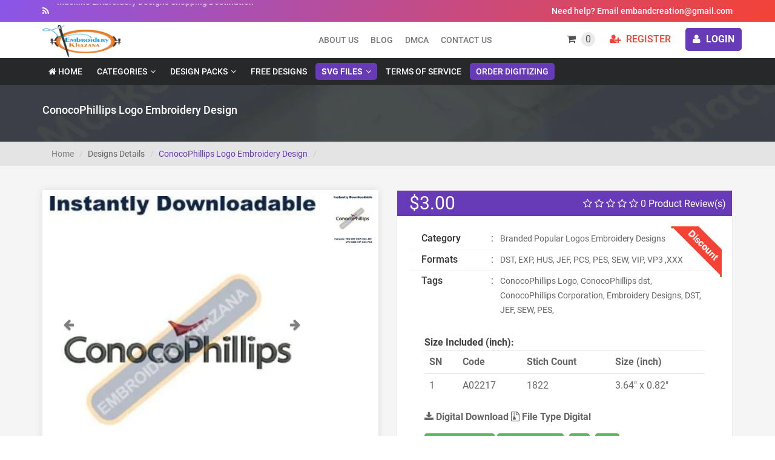

--- FILE ---
content_type: text/html; charset=UTF-8
request_url: https://www.embroiderykhazana.com/conocophillips-logo-embroidery-design
body_size: 34255
content:
 <!DOCTYPE html>
<html lang="en">
<head>
    <meta charset="utf-8">
    <meta http-equiv="X-UA-Compatible" content="IE=edge">

    <meta name="viewport" content="width=device-width, initial-scale=1">

    <!-- <link href="https://fonts.googleapis.com/css?family=Roboto:400,500,700" rel="stylesheet"> -->
    <link href="https://www.embroiderykhazana.com/assets/css/robot_font1.css" rel="stylesheet">
    
    <meta name="msvalidate.01" content="6777CDEEF6602A3CB37A9D859969C6B8" />
    <meta name="p:domain_verify" content="8b834ef4d681a17318fc2c0098067315"/>
    <meta name="viewport" content="width=device-width, initial-scale=1">
	<link rel="shortcut icon" type="image/x-icon" href="https://www.embroiderykhazana.com/assets/favicon.ico">
    <meta name="robots" content="index,follow" />
    <meta name="googlebot" content="index,follow">
    <meta name="YahooSeeker" content="index,follow" />
    <meta name="msnbot" content="index,follow" /  >
    <meta name="googlerank" content="All" />
   
                <link href="https://www.embroiderykhazana.com/conocophillips-logo-embroidery-design" rel="canonical" />
	  		<title>Embroidery Design ConocoPhillips Logo | Instant Download</title>
		<meta name="description" content="ConocoPhillips Logo Embroidery file for Embroidery Machine, Pes dst jef all formats available for instant download
"/>
		<meta name="keywords" content="ConocoPhillips Logo, ConocoPhillips dst, ConocoPhillips Corporation, Embroidery Designs, DST, JEF, SEW, PES"/>	
        
        <meta property="og:type" content="website"/>
        <meta property="og:locale" content="en_US"/>
        <meta property="og:site_name" content="Embroidery Khazana"/>
        <meta property="og:url" content="https://www.embroiderykhazana.com/conocophillips-logo-embroidery-design" />
        
		<meta property="og:title" content="Embroidery Design ConocoPhillips Logo | Instant Download" />
		<meta property="og:description" content="ConocoPhillips Logo Embroidery file for Embroidery Machine, Pes dst jef all formats available for instant download
"/>
		<meta property="og:keywords" content="ConocoPhillips Logo, ConocoPhillips dst, ConocoPhillips Corporation, Embroidery Designs, DST, JEF, SEW, PES"/>
        
                <meta property="og:price" content="">
        <meta property="og:price:amount" content="">
        <meta property="og:price:standard_amount" content="">
        <meta property="product:price:amount" content="">
         
        <link itemprop="thumbnailUrl" href="https://www.embroiderykhazana.com/admintheme/designs/1495437118_conocophillips_logo_embroidery_designs.jpg"> 
        <meta property="og:image" content="https://www.embroiderykhazana.com/admintheme/designs/1495437118_conocophillips_logo_embroidery_designs.jpg"> 
        <meta property="og:currency_code" content="USD">
        <meta property="og:brand" content="Embroidery Khazana">
        <meta property="og:product_id" content="">
        <meta property="og:provider_name" content="Embroidery Khazana">
        
        <meta property="og:price:currency" content="USD">
        <meta property="product:availability" content="in stock">
        <meta property="product:category" content="Embroidery">
        <meta property="product:condition" content="new">
        <meta property="product:price:currency" content="USD">
        <meta property="product:retailer_category" content="Embroidery">
        <meta property="product:retailer_item_id" content="">
                <meta name="twitter:card" content="summary"/>
        <meta name="twitter:creator" content="@embroiderykhazana"/>
        <meta property="twitter:title" content="Embroidery Design ConocoPhillips Logo | Instant Download"/>
        <meta property="twitter:description" content="ConocoPhillips Logo Embroidery file for Embroidery Machine, Pes dst jef all formats available for instant download
"/>
        
        <meta name="dc.source" content="https://www.embroiderykhazana.com/"/>
        <meta name="dc.relation" content="https://www.embroiderykhazana.com/"/>
        <meta name="dc.title" content="Embroidery Design ConocoPhillips Logo | Instant Download"/>
        <meta name="dc.subject" content="Machine Embroidery Designs"/>
        <meta name="dc.keywords" content="ConocoPhillips Logo, ConocoPhillips dst, ConocoPhillips Corporation, Embroidery Designs, DST, JEF, SEW, PES"/>
        <meta name="dc.language" content="UK"/>
        <meta name="dc.description" content="ConocoPhillips Logo Embroidery file for Embroidery Machine, Pes dst jef all formats available for instant download
"/>
        <meta name="canonical" content="https://www.embroiderykhazana.com/conocophillips-logo-embroidery-design"/>
        
        <!-- Google Analytics: -->
        <!-- Google tag (gtag.js) -->
        <script async src="https://www.googletagmanager.com/gtag/js?id=G-1LX6Q5CTPL"></script>
        <script>
          window.dataLayer = window.dataLayer || [];
          function gtag(){dataLayer.push(arguments);}
          gtag('js', new Date());

          gtag('config', 'G-1LX6Q5CTPL');
        </script>
        
        <!-- Schema Markup: -->
        <script type="application/ld+json">
        {
              "@context": "https://schema.org",
              "@type": "LocalBusiness",
              "name": "embroidery khazana",
              "image": "https://www.embroiderykhazana.com/assets/img/logo/logo.png",
              "@id": "https://www.embroiderykhazana.com/",
              "url": "https://www.embroiderykhazana.com/",
              "telephone": "",
              "address": {
                "@type": "PostalAddress",
                "streetAddress": "320 Premium Park Colony, Indore,",
                "addressLocality": "Indore",
                "postalCode": "453555",
                "addressCountry": "IN"
              },
              "openingHoursSpecification": {
                "@type": "OpeningHoursSpecification",
                "dayOfWeek": [
                  "Monday",
                  "Tuesday",
                  "Wednesday",
                  "Thursday",
                  "Friday",
                  "Saturday",
                  "Sunday"
                ],
                "opens": "00:00",
                "closes": "23:59"
              } 
            }
        </script>
        <script type="application/ld+json">
        {
          "@context": "https://schema.org",
          "@type": "Organization",
          "name": "Embroidery Khazana",
          "alternateName": "Embroidery Khazana",
          "url": "https://www.embroiderykhazana.com/",
          "logo": "https://www.embroiderykhazana.com/assets/img/logo/logo.png"
        }
        </script>
        <!-- Geo tag : -->
        <meta name="DC.title" content="Embroidery Khazana" />
        <meta name="geo.region" content="IN-MP" />
        <meta name="geo.placename" content="Indore" />
        <meta name="geo.position" content="22.720362;75.8682" />
        <meta name="ICBM" content="22.720362, 75.8682" />
        <meta name="classification" content=" Machine Embroidery Design, Embroidery Design" />
        <meta name="language" content="English" />
        <meta name="GOOGLEBOT" content="index, follow" />
        <meta name="Robots" content="index, follow" />
        <meta name="Search Engine" content="https://www.google.com/" />
        <meta name="OWNER" content=" Embroidery Khazana"/>
        <meta http-equiv="author" content=" Embroidery Khazana" />
        <meta name="copyright" content=" Embroidery Khazana" />
        <meta name="expires" content="Never" />
        <meta name="RATING" content="General" />
        <!-- Revisit Meta: -->
        <meta name="REVISIT-AFTER" content="1 Day" />

        
        
        
        <div id="fb-root"></div>
        
<!-- JSON-LD support -->
<script type="application/ld+json"></script>
		<script>(function(d, s, id) {
          var js, fjs = d.getElementsByTagName(s)[0];
          if (d.getElementById(id)) return;
          js = d.createElement(s); js.id = id;
          js.src = 'https://connect.facebook.net/en_GB/sdk.js#xfbml=1&version=v3.2&appId=315566709220147&autoLogAppEvents=1';
          fjs.parentNode.insertBefore(js, fjs);
        }(document, 'script', 'facebook-jssdk'));
        
		
        </script>

    <!-- Bootstrap css
    ==================================================================-->
    <link rel="stylesheet" href="https://www.embroiderykhazana.com/assets/css/bootstrap.min.css">

    <!-- FontAwesome css
    =====================================================================-->
    <link rel="stylesheet" href="https://www.embroiderykhazana.com/assets/css/font-awesome.min.css">

    <!-- MeanManu css
    =====================================================================-->
    <link rel="stylesheet" href="https://www.embroiderykhazana.com/assets/css/meanmenu.css">

    <!-- SimpleTicker css
    =====================================================================-->
    <link rel="stylesheet" href="https://www.embroiderykhazana.com/assets/css/jquery.simpleTicker.css">

    <!-- Owl Carousel css
    =====================================================================-->
    <link rel="stylesheet" href="https://www.embroiderykhazana.com/assets/css/owl.carousel.min.css">

    <!-- Style css
    ==================================================================== -->
    <link rel="stylesheet" href="https://www.embroiderykhazana.com/assets/style.css">

    <!-- Responsive css
    ===================================================================== -->
    <link rel="stylesheet" href="https://www.embroiderykhazana.com/assets/css/responsive.css">
    <script src="https://www.embroiderykhazana.com/assets/js/jquery.min.js"></script>

    <!-- Bootstrap Js 
    ==============================================================-->
    <script src="https://www.embroiderykhazana.com/assets/js/bootstrap.min.js"></script>
	<script>
	$(document).ready(function(){
		$(".featcatt1").trigger("click");$(".featcat1").trigger("click");
			//alert("Asdf");
			$.ajax({
					 type: "POST",
					 url: 'https://www.embroiderykhazana.com/home/ajax_load_cart',
					 data: {id:0},
					 success: function(res){
						$(".cart-details").html(res);
					 }
			});
		});
		$(window).load(function() {
			$('#loading').hide();
		  });
	</script>
    <!--[if lt IE 9]>
        <script src="https://oss.maxcdn.com/html5shiv/3.7.2/html5shiv.min.js"></script>
        <script src="https://oss.maxcdn.com/respond/1.4.2/respond.min.js"></script>
        <![endif]-->
   <!-- <style>
	#loading {
  position: fixed;
  display: block;
  width: 100%;
  height: 100%;
  top: 0;
  left: 0;
  text-align: center;
  opacity: 1;
  background-color: #fff;
  z-index: 99;
}


	</style>-->
</head>
<style type="text/css">
    #preloader {
        position: fixed;
        left: 0px;
        top: 0px;
        width: 100%;
        height: 100%;
        z-index: 9999;
        background: url(http://smallenvelop.com/demo/simple-pre-loader/images/loader-64x/Preloader_2.gif) center no-repeat #fff;
    }

    @media only screen and (min-width: 992px) 
    {
        .earchPageItemWrapper .item-demo{
            height: 490px;
        }
    }


</style>
<body>
    <div id="preloader"></div>
    <!-- HEADER START HERE -->
    <!--<div id="loading" class="text-center">
      <img id="loading-image" style="left:-20%;" class="img img-responsive center-block" src="https://i.pinimg.com/originals/07/24/88/0724884440e8ddd0896ff557b75a222a.gif" alt="Loading..." />
    </div>-->
    <header class="header-area">
        <!-- Header Top Start -->
        <div class="header-top hidden-xs hidden-sm">
            <div class="container">
                <div class="row">
                    <div class="col-md-6 col-sm-6">
                        <div class="n-sticker">
                            <div id="sticker-item" class="ticker">
                                <ul>
                                    <li>Machine Embroidery Designs Shopping Destination</li>
                                    <li> Good Quality and Fair Price</li>
                                    <li> Instant Downloadable Files</li>
                                </ul>
                            </div>
                        </div>
                    </div>
                    <div class="col-md-6 col-sm-6">
                        <div class="h-phone">
                            <p>Need help? Email embandcreation@gmail.com</p>
                        </div>
                    </div>
                </div>
            </div>
        </div>
        <!-- Header Top End -->

        <!-- USER AREA START -->
        <div class="user-board-area">
            <div class="container">
                <div class="row">
                    <div class="col-md-2  hidden-sm ">
                        <div class="logo hidden-xs">
                            <a href="https://www.embroiderykhazana.com/"><img src="https://www.embroiderykhazana.com/assets/img/logo/logo.png" alt="Machine Embroidery Design | Embroidery pattern">
                            </a>
                        </div>
                    </div>
                    <div class="col-md-6 col-sm-7  hidden-xs">
                        <div class="user-menu">
                            <nav>
                                <ul id="nav">
                                    <li><a href="https://www.embroiderykhazana.com/about">About us</a>
                                    </li>
                                    <li><a href="https://www.embroiderykhazana.com/blogs">Blog</a>
                                    </li>
                                    <li><a href="https://www.embroiderykhazana.com/dmca">DMCA</a>
                                    </li>
                                    <li><a href="https://www.embroiderykhazana.com/contactus">Contact Us</a>
                                    </li>
                                </ul>
                            </nav>
                        </div>
                    </div>
                    <!-- Userboard Start Here -->
                    <div class="col-md-4 col-sm-5 col-xs-12 no-padding">
                        <div class="userboard">
                            <ul class="board-item">
                                <li class="price-cart"><a href="#"><i class="fa fa-shopping-cart"></i> <span class="cart_count">0</span></a>
                                    <ul class="cart-details">
                                        
                                    </ul>
                                </li>
                                                                <li><a href="https://www.embroiderykhazana.com/home/auth"><i class="fa fa-user-plus"></i> Register</a></li>
                                <li><button class="btn-filled" type="button" onclick="location.href='https://www.embroiderykhazana.com/home/auth';"><i class="fa fa-user"></i> login</button></li>
                                                                <!-- Modal -->
                                <div class="modal fade" id="storola-modal" tabindex="-1" role="dialog" aria-labelledby="exampleModalLabel" aria-hidden="true">
                                    <div class="modal-dialog" role="document">
                                        <div class="modal-content">
                                            <div class="modal-header">
                                                <div class="modal-logo">
                                                    <a href="#"><img src="images/logo.png" alt="Machine Embroidery Design | Embroidery pattern"></a>
                                                </div>
                                            </div>
                                            <div class="modal-body">
                                                <h2>Great You are Here</h2>
                                                <form action="#">
                                                    <div class="form-group">
                                                        <label>User Name</label>
                                                        <input type="text">
                                                    </div>
                                                    <div class="form-group">
                                                        <label>Password</label>
                                                        <input type="password">
                                                    </div>
                                                    <div class="form-group">
                                                        <button class="btn-filled">log in</button>
                                                    </div>
                                                </form>
                                            </div>
                                        </div>
                                    </div>
                                </div>
                                <!-- Modal End -->
                            </ul>
                        </div>
                    </div>
                </div>
            </div>
        </div>
        <!-- USER AREA END -->
        
        <!-- MAIN MENU AREA START -->
        <div class="main-menu-area">
            <div class="container">
                <div class="row">
                    <div class="col-md-12">
                        <div class="main-menu">
                            <nav>
                                <ul id="nav">
                                    <li><a href="https://www.embroiderykhazana.com/"><i class="fa fa-home"></i> Home</a></li>
                                    <li><a href="#">Categories</a>
                                        <ul class="mega-menu">
                                                                                     <li><a target="_blank" href="https://www.embroiderykhazana.com/categories/3d-puff-embroidery-designs/9">3d Puff </a></li>                                             <li><a target="_blank" href="https://www.embroiderykhazana.com/categories/african-american/81">African American</a></li>                                             <li><a target="_blank" href="https://www.embroiderykhazana.com/categories/all-applique-designs/76">All Applique Designs</a></li>                                             <li><a target="_blank" href="https://www.embroiderykhazana.com/categories/american-sports-logos-embroidery-designs/68">American Sports Logos </a></li>                                             <li><a target="_blank" href="https://www.embroiderykhazana.com/categories/army-military-embroidery-designs/10">Army Military </a></li>                                             <li><a target="_blank" href="https://www.embroiderykhazana.com/categories/bank-logos-machine-embroidery-designs/61">Bank Logos Machine </a></li>                                             <li><a target="_blank" href="https://www.embroiderykhazana.com/categories/birds-animals-embroidery-designs/13">Birds Animals </a></li>                                             <li><a target="_blank" href="https://www.embroiderykhazana.com/categories/blue-lives-matter/84">Blue Lives Matter</a></li>                                             <li><a target="_blank" href="https://www.embroiderykhazana.com/categories/branded-popular-logos-embroidery-designs/21">Branded Popular Logos </a></li>                                             <li><a target="_blank" href="https://www.embroiderykhazana.com/categories/breast-cancer-awareness/100">Breast Cancer Awareness</a></li>                                             <li><a target="_blank" href="https://www.embroiderykhazana.com/categories/cap-embroidery-design/97">Cap Embroidery Design</a></li>                                             <li><a target="_blank" href="https://www.embroiderykhazana.com/categories/car-auto-logos-embroidery-designs/69">Car Auto Logos </a></li>                                             <li><a target="_blank" href="https://www.embroiderykhazana.com/categories/cartoon-character-embroidery-designs/73">Cartoon Character </a></li>                                             <li><a target="_blank" href="https://www.embroiderykhazana.com/categories/christmas-embroidery-designs/14">Christmas </a></li>                                             <li><a target="_blank" href="https://www.embroiderykhazana.com/categories/christmas-reindeer/86">Christmas Reindeer</a></li>                                             <li><a target="_blank" href="https://www.embroiderykhazana.com/categories/coat-of-arms-embroidery-designs/74">Coat of arms </a></li>                                             <li><a target="_blank" href="https://www.embroiderykhazana.com/categories/countries-flag-and-map-embroidery-designs/16">Countries Flag And Map </a></li>                                             <li><a target="_blank" href="https://www.embroiderykhazana.com/categories/cows-bull-embroidery-designs/15">Cows Bull </a></li>                                             <li><a target="_blank" href="https://www.embroiderykhazana.com/categories/cruise-ship-embroidery-design/77">Cruise ship embroidery design</a></li>                                             <li><a target="_blank" href="https://www.embroiderykhazana.com/categories/digital-clock-number-embroidery-designs/12">Digital Clock Number </a></li>                                             <li><a target="_blank" href="https://www.embroiderykhazana.com/categories/dogs-cat-embroidery-designs/17">Dogs Cat </a></li>                                             <li><a target="_blank" href="https://www.embroiderykhazana.com/categories/easter-embroidery-design/91">Easter Embroidery Design</a></li>                                             <li><a target="_blank" href="https://www.embroiderykhazana.com/categories/fall-embroidery-design/89">Fall Embroidery Design</a></li>                                             <li><a target="_blank" href="https://www.embroiderykhazana.com/categories/family-members-embroidery-designs/101">Family Members </a></li>                                             <li><a target="_blank" href="https://www.embroiderykhazana.com/categories/fish-embroidery-designs/62">Fish </a></li>                                             <li><a target="_blank" href="https://www.embroiderykhazana.com/categories/fishing-and-hunting/87">Fishing And Hunting</a></li>                                             <li><a target="_blank" href="https://www.embroiderykhazana.com/categories/floral-embroidery-designs/18">Floral </a></li>                                             <li><a target="_blank" href="https://www.embroiderykhazana.com/categories/fonts-and-letters-embroidery-designs/98">Fonts and Letters </a></li>                                             <li><a target="_blank" href="https://www.embroiderykhazana.com/categories/football-club-logos-embroidery-designs/66">Football Club Logos </a></li>                                             <li><a target="_blank" href="https://www.embroiderykhazana.com/categories/fraternity-and-sorority-logo/80">Fraternity and Sorority Logo</a></li>                                             <li><a target="_blank" href="https://www.embroiderykhazana.com/categories/halloween-machine-embroidery-designs/99">Halloween Machine </a></li>                                             <li><a target="_blank" href="https://www.embroiderykhazana.com/categories/hbcu-logo-embroidery-designs/96">HBCU Logo </a></li>                                             <li><a target="_blank" href="https://www.embroiderykhazana.com/categories/holy-cross-machine-embroidery-designs/75">Holy Cross Machine </a></li>                                             <li><a target="_blank" href="https://www.embroiderykhazana.com/categories/horse-machine-embroidery-designs/19">Horse Machine </a></li>                                             <li><a target="_blank" href="https://www.embroiderykhazana.com/categories/irish-embroidery-designs/64">Irish </a></li>                                             <li><a target="_blank" href="https://www.embroiderykhazana.com/categories/medical-and-healthcare-embroidery-design/102">Medical And Healthcare Embroidery Design</a></li>                                             <li><a target="_blank" href="https://www.embroiderykhazana.com/categories/miscellaneous-embroidery-designs/65">Miscellaneous </a></li>                                             <li><a target="_blank" href="https://www.embroiderykhazana.com/categories/mlb-teams-logo-machine-embroidery-designs/93">MLB Teams Logo Machine </a></li>                                             <li><a target="_blank" href="https://www.embroiderykhazana.com/categories/mls-team-logo-embroidery-design/95">MLS Team Logo Embroidery Design</a></li>                                             <li><a target="_blank" href="https://www.embroiderykhazana.com/categories/most-iconic-tshirt/79">Most Iconic Tshirt</a></li>                                             <li><a target="_blank" href="https://www.embroiderykhazana.com/categories/nba-teams-logos-embroidery-designs/70">NBA Teams Logos </a></li>                                             <li><a target="_blank" href="https://www.embroiderykhazana.com/categories/ncaa-teams-logo-embroidery-design/94">NCAA Teams Logo Embroidery Design</a></li>                                             <li><a target="_blank" href="https://www.embroiderykhazana.com/categories/nfl-teams-logos-embroidery-designs/67">NFL Teams Logos </a></li>                                             <li><a target="_blank" href="https://www.embroiderykhazana.com/categories/nhl-teams-logos-embroidery-designs/71">NHL Teams Logos </a></li>                                             <li><a target="_blank" href="https://www.embroiderykhazana.com/categories/quarantined-year-2020/78">Quarantined year 2020</a></li>                                             <li><a target="_blank" href="https://www.embroiderykhazana.com/categories/runners-embroidery-designs/60">Runners </a></li>                                             <li><a target="_blank" href="https://www.embroiderykhazana.com/categories/skull-embroidery-designs/72">Skull </a></li>                                             <li><a target="_blank" href="https://www.embroiderykhazana.com/categories/sports-embroidery-designs/59">Sports </a></li>                                             <li><a target="_blank" href="https://www.embroiderykhazana.com/categories/teddy-bear-embroidery-designs/11">Teddy Bear </a></li>                                             <li><a target="_blank" href="https://www.embroiderykhazana.com/categories/thanksgiving-embroidery-designs/90">Thanksgiving </a></li>                                             <li><a target="_blank" href="https://www.embroiderykhazana.com/categories/transportation-and-vehicle-embroidery-designs/63">Transportation and Vehicle </a></li>                                             <li><a target="_blank" href="https://www.embroiderykhazana.com/categories/united-states-department-embroidery-design/104">United States Department Embroidery Design</a></li>                                             <li><a target="_blank" href="https://www.embroiderykhazana.com/categories/university-and-college-logos-embroidery-designs/103">University and College Logos </a></li>                                             <li><a target="_blank" href="https://www.embroiderykhazana.com/categories/usa-patriotic/82">USA Patriotic</a></li>                                        </ul>
                                    </li>
                                    <li><a href="#">Design Packs</a>
                                        <ul class="mega-menu">
                                        
                                            <li><a target="_blank" href="https://www.embroiderykhazana.com/packcategories/3d-puff-design-pack/25">3D PUFF DESIGN PACK</a></li>
                                            <li><a target="_blank" href="https://www.embroiderykhazana.com/packcategories/bank-design-packs/33">BANK DESIGN PACKS</a></li>
                                            <li><a target="_blank" href="https://www.embroiderykhazana.com/packcategories/birds-and-animals-design-pack/30">BIRDS AND ANIMALS DESIGN PACK</a></li>
                                            <li><a target="_blank" href="https://www.embroiderykhazana.com/packcategories/black-lives-matter-/46">Black Lives Matter </a></li>
                                            <li><a target="_blank" href="https://www.embroiderykhazana.com/packcategories/car-company-logo-design-pack/20">CAR COMPANY LOGO </a></li>
                                            <li><a target="_blank" href="https://www.embroiderykhazana.com/packcategories/christmas-design-pack/29">CHRISTMAS DESIGN PACK</a></li>
                                            <li><a target="_blank" href="https://www.embroiderykhazana.com/packcategories/cow-and-bull-design-pack/26">COW and BULL DESIGN PACK</a></li>
                                            <li><a target="_blank" href="https://www.embroiderykhazana.com/packcategories/digital-clock-design-pack/24">DIGITAL CLOCK </a></li>
                                            <li><a target="_blank" href="https://www.embroiderykhazana.com/packcategories/dog-cat-designs-pack/42">DOG CAT DESIGNS PACK</a></li>
                                            <li><a target="_blank" href="https://www.embroiderykhazana.com/packcategories/fall-/47">Fall </a></li>
                                            <li><a target="_blank" href="https://www.embroiderykhazana.com/packcategories/fish-design-pack/23">FISH DESIGN PACK</a></li>
                                            <li><a target="_blank" href="https://www.embroiderykhazana.com/packcategories/flag-design-pack/34">FLAG DESIGN PACK</a></li>
                                            <li><a target="_blank" href="https://www.embroiderykhazana.com/packcategories/floral-design-pack/27">FLORAL DESIGN PACK</a></li>
                                            <li><a target="_blank" href="https://www.embroiderykhazana.com/packcategories/football-club-design-pack/37">FOOTBALL CLUB DESIGN PACK</a></li>
                                            <li><a target="_blank" href="https://www.embroiderykhazana.com/packcategories/horse-design-pack/38">HORSE DESIGN PACK</a></li>
                                            <li><a target="_blank" href="https://www.embroiderykhazana.com/packcategories/irish-designs-pack/39">IRISH DESIGNS PACK</a></li>
                                            <li><a target="_blank" href="https://www.embroiderykhazana.com/packcategories/miscellaneous-embroidery-pack/48">Miscellaneous Embroidery Pack</a></li>
                                            <li><a target="_blank" href="https://www.embroiderykhazana.com/packcategories/qurantined-year-2020/45">qurantined year 2020</a></li>
                                            <li><a target="_blank" href="https://www.embroiderykhazana.com/packcategories/sports-design-pack/28">SPORTS DESIGN PACK</a></li>
                                            <li><a target="_blank" href="https://www.embroiderykhazana.com/packcategories/teddybear-designs-pack/40">TEDDYBEAR DESIGNS PACK</a></li>
                                            <li><a target="_blank" href="https://www.embroiderykhazana.com/packcategories/tractor-logo-design-pack/18">Tractor logo </a></li>
                                            <li><a target="_blank" href="https://www.embroiderykhazana.com/packcategories/transport-vehicle-design-pack/41">TRANSPORT VEHICLE DESIGN PACK</a></li>
                                            <li><a target="_blank" href="https://www.embroiderykhazana.com/packcategories/truck-company-logo-design-pack/21">truck company logo </a></li>                                        </ul>
                                    </li>
                                    <!--<li><a href="packcategories">Design Packs</a></li>-->
                                    <!-- <li><a href="freedesigns">Free Designs</a></li> -->
                                    <!-- <li><a href="https://vectorkhazana.com" target="_blank">Vector Files</a></li> -->
                                    <li><a href="https://www.embroiderykhazana.com/free-embroidery-designs">Free Designs</a></li>
                                    <li style="background: #673ab7;border-radius: 5px;" class="">
                                        <a href="#" style="padding: 4px 10px;"><b>SVG Files</b></a>
                                            <ul class="mega-menu" style="width: 700px !important;">
                                                <li>
                                                    <a target="_blank" href="https://www.vectorkhazana.com/">Vector Khazana</a>
                                                </li>
                                                <li><a target="_blank" href="https://fraternitysororitysvg.com/">Fraternity Sorority Svg</a>
                                                </li>

                                            </ul>
                                    </li>
                                    <li><a href="https://www.embroiderykhazana.com/terms-conditions">Terms of Service</a></li>
                                    <li><a href="https://www.embroiderykhazana.com/embroidery-digitizing-services">Order Digitizing</a></li>
                                </ul>
                            </nav>
                            <!-- Menu Item End -->
                        </div>
                    </div>
                </div>
            </div>
        </div>
        <!-- MOBILE-MENU-AREA START -->
        <div class="mobile-menu-area">
            <div class="mobile-menu">
                <div class="m-logo">
                    <a href="https://www.embroiderykhazana.com/"><img src="https://www.embroiderykhazana.com/assets/img/logo/logo.png" alt="Machine Embroidery Design | Embroidery pattern">
                    </a>
                </div>
                <nav id="dropdown">
                    <ul>
                        <li><a href="https://www.embroiderykhazana.com/"><i class="fa fa-home"></i> Home</a></li>
                        <li><a href="#">Categories</a>
                            <ul class="mega-menu">
                                <li>
                                                                           <a href="https://www.embroiderykhazana.com/categories/3d-puff-embroidery-designs/9">3d Puff </a>                                           <a href="https://www.embroiderykhazana.com/categories/african-american/81">African American</a>                                           <a href="https://www.embroiderykhazana.com/categories/all-applique-designs/76">All Applique Designs</a>                                           <a href="https://www.embroiderykhazana.com/categories/american-sports-logos-embroidery-designs/68">American Sports Logos </a>                                           <a href="https://www.embroiderykhazana.com/categories/army-military-embroidery-designs/10">Army Military </a>                                           <a href="https://www.embroiderykhazana.com/categories/bank-logos-machine-embroidery-designs/61">Bank Logos Machine </a>                                           <a href="https://www.embroiderykhazana.com/categories/birds-animals-embroidery-designs/13">Birds Animals </a>                                           <a href="https://www.embroiderykhazana.com/categories/blue-lives-matter/84">Blue Lives Matter</a>                                           <a href="https://www.embroiderykhazana.com/categories/branded-popular-logos-embroidery-designs/21">Branded Popular Logos </a>                                           <a href="https://www.embroiderykhazana.com/categories/breast-cancer-awareness/100">Breast Cancer Awareness</a>                                           <a href="https://www.embroiderykhazana.com/categories/cap-embroidery-design/97">Cap Embroidery Design</a>                                           <a href="https://www.embroiderykhazana.com/categories/car-auto-logos-embroidery-designs/69">Car Auto Logos </a>                                           <a href="https://www.embroiderykhazana.com/categories/cartoon-character-embroidery-designs/73">Cartoon Character </a>                                           <a href="https://www.embroiderykhazana.com/categories/christmas-embroidery-designs/14">Christmas </a>                                           <a href="https://www.embroiderykhazana.com/categories/christmas-reindeer/86">Christmas Reindeer</a>                                           <a href="https://www.embroiderykhazana.com/categories/coat-of-arms-embroidery-designs/74">Coat of arms </a>                                           <a href="https://www.embroiderykhazana.com/categories/countries-flag-and-map-embroidery-designs/16">Countries Flag And Map </a>                                           <a href="https://www.embroiderykhazana.com/categories/cows-bull-embroidery-designs/15">Cows Bull </a>                                           <a href="https://www.embroiderykhazana.com/categories/cruise-ship-embroidery-design/77">Cruise ship embroidery design</a>                                           <a href="https://www.embroiderykhazana.com/categories/digital-clock-number-embroidery-designs/12">Digital Clock Number </a>                                           <a href="https://www.embroiderykhazana.com/categories/dogs-cat-embroidery-designs/17">Dogs Cat </a>                                           <a href="https://www.embroiderykhazana.com/categories/easter-embroidery-design/91">Easter Embroidery Design</a>                                           <a href="https://www.embroiderykhazana.com/categories/fall-embroidery-design/89">Fall Embroidery Design</a>                                           <a href="https://www.embroiderykhazana.com/categories/family-members-embroidery-designs/101">Family Members </a>                                           <a href="https://www.embroiderykhazana.com/categories/fish-embroidery-designs/62">Fish </a>                                           <a href="https://www.embroiderykhazana.com/categories/fishing-and-hunting/87">Fishing And Hunting</a>                                           <a href="https://www.embroiderykhazana.com/categories/floral-embroidery-designs/18">Floral </a>                                           <a href="https://www.embroiderykhazana.com/categories/fonts-and-letters-embroidery-designs/98">Fonts and Letters </a>                                           <a href="https://www.embroiderykhazana.com/categories/football-club-logos-embroidery-designs/66">Football Club Logos </a>                                           <a href="https://www.embroiderykhazana.com/categories/fraternity-and-sorority-logo/80">Fraternity and Sorority Logo</a>                                           <a href="https://www.embroiderykhazana.com/categories/halloween-machine-embroidery-designs/99">Halloween Machine </a>                                           <a href="https://www.embroiderykhazana.com/categories/hbcu-logo-embroidery-designs/96">HBCU Logo </a>                                           <a href="https://www.embroiderykhazana.com/categories/holy-cross-machine-embroidery-designs/75">Holy Cross Machine </a>                                           <a href="https://www.embroiderykhazana.com/categories/horse-machine-embroidery-designs/19">Horse Machine </a>                                           <a href="https://www.embroiderykhazana.com/categories/irish-embroidery-designs/64">Irish </a>                                           <a href="https://www.embroiderykhazana.com/categories/medical-and-healthcare-embroidery-design/102">Medical And Healthcare Embroidery Design</a>                                           <a href="https://www.embroiderykhazana.com/categories/miscellaneous-embroidery-designs/65">Miscellaneous </a>                                           <a href="https://www.embroiderykhazana.com/categories/mlb-teams-logo-machine-embroidery-designs/93">MLB Teams Logo Machine </a>                                           <a href="https://www.embroiderykhazana.com/categories/mls-team-logo-embroidery-design/95">MLS Team Logo Embroidery Design</a>                                           <a href="https://www.embroiderykhazana.com/categories/most-iconic-tshirt/79">Most Iconic Tshirt</a>                                           <a href="https://www.embroiderykhazana.com/categories/nba-teams-logos-embroidery-designs/70">NBA Teams Logos </a>                                           <a href="https://www.embroiderykhazana.com/categories/ncaa-teams-logo-embroidery-design/94">NCAA Teams Logo Embroidery Design</a>                                           <a href="https://www.embroiderykhazana.com/categories/nfl-teams-logos-embroidery-designs/67">NFL Teams Logos </a>                                           <a href="https://www.embroiderykhazana.com/categories/nhl-teams-logos-embroidery-designs/71">NHL Teams Logos </a>                                           <a href="https://www.embroiderykhazana.com/categories/quarantined-year-2020/78">Quarantined year 2020</a>                                           <a href="https://www.embroiderykhazana.com/categories/runners-embroidery-designs/60">Runners </a>                                           <a href="https://www.embroiderykhazana.com/categories/skull-embroidery-designs/72">Skull </a>                                           <a href="https://www.embroiderykhazana.com/categories/sports-embroidery-designs/59">Sports </a>                                           <a href="https://www.embroiderykhazana.com/categories/teddy-bear-embroidery-designs/11">Teddy Bear </a>                                           <a href="https://www.embroiderykhazana.com/categories/thanksgiving-embroidery-designs/90">Thanksgiving </a>                                           <a href="https://www.embroiderykhazana.com/categories/transportation-and-vehicle-embroidery-designs/63">Transportation and Vehicle </a>                                           <a href="https://www.embroiderykhazana.com/categories/united-states-department-embroidery-design/104">United States Department Embroidery Design</a>                                           <a href="https://www.embroiderykhazana.com/categories/university-and-college-logos-embroidery-designs/103">University and College Logos </a>                                           <a href="https://www.embroiderykhazana.com/categories/usa-patriotic/82">USA Patriotic</a>                                </li>
                                
                            </ul>
                        </li>
                        <li><a href="#">Design Packs</a>
                            <ul class="mega-menu">
                              
                                <li><a href="https://www.embroiderykhazana.com/packcategories/3d-puff-design-pack/25">3D PUFF DESIGN PACK</a></li>
                                <li><a href="https://www.embroiderykhazana.com/packcategories/bank-design-packs/33">BANK DESIGN PACKS</a></li>
                                <li><a href="https://www.embroiderykhazana.com/packcategories/birds-and-animals-design-pack/30">BIRDS AND ANIMALS DESIGN PACK</a></li>
                                <li><a href="https://www.embroiderykhazana.com/packcategories/black-lives-matter-/46">Black Lives Matter </a></li>
                                <li><a href="https://www.embroiderykhazana.com/packcategories/car-company-logo-design-pack/20">CAR COMPANY LOGO </a></li>
                                <li><a href="https://www.embroiderykhazana.com/packcategories/christmas-design-pack/29">CHRISTMAS DESIGN PACK</a></li>
                                <li><a href="https://www.embroiderykhazana.com/packcategories/cow-and-bull-design-pack/26">COW and BULL DESIGN PACK</a></li>
                                <li><a href="https://www.embroiderykhazana.com/packcategories/digital-clock-design-pack/24">DIGITAL CLOCK </a></li>
                                <li><a href="https://www.embroiderykhazana.com/packcategories/dog-cat-designs-pack/42">DOG CAT DESIGNS PACK</a></li>
                                <li><a href="https://www.embroiderykhazana.com/packcategories/fall-/47">Fall </a></li>
                                <li><a href="https://www.embroiderykhazana.com/packcategories/fish-design-pack/23">FISH DESIGN PACK</a></li>
                                <li><a href="https://www.embroiderykhazana.com/packcategories/flag-design-pack/34">FLAG DESIGN PACK</a></li>
                                <li><a href="https://www.embroiderykhazana.com/packcategories/floral-design-pack/27">FLORAL DESIGN PACK</a></li>
                                <li><a href="https://www.embroiderykhazana.com/packcategories/football-club-design-pack/37">FOOTBALL CLUB DESIGN PACK</a></li>
                                <li><a href="https://www.embroiderykhazana.com/packcategories/horse-design-pack/38">HORSE DESIGN PACK</a></li>
                                <li><a href="https://www.embroiderykhazana.com/packcategories/irish-designs-pack/39">IRISH DESIGNS PACK</a></li>
                                <li><a href="https://www.embroiderykhazana.com/packcategories/miscellaneous-embroidery-pack/48">Miscellaneous Embroidery Pack</a></li>
                                <li><a href="https://www.embroiderykhazana.com/packcategories/qurantined-year-2020/45">qurantined year 2020</a></li>
                                <li><a href="https://www.embroiderykhazana.com/packcategories/sports-design-pack/28">SPORTS DESIGN PACK</a></li>
                                <li><a href="https://www.embroiderykhazana.com/packcategories/teddybear-designs-pack/40">TEDDYBEAR DESIGNS PACK</a></li>
                                <li><a href="https://www.embroiderykhazana.com/packcategories/tractor-logo-design-pack/18">Tractor logo </a></li>
                                <li><a href="https://www.embroiderykhazana.com/packcategories/transport-vehicle-design-pack/41">TRANSPORT VEHICLE DESIGN PACK</a></li>
                                <li><a href="https://www.embroiderykhazana.com/packcategories/truck-company-logo-design-pack/21">truck company logo </a></li>                                        </ul>
                                    </li>
                                <li><a href="https://www.embroiderykhazana.com/freedesigns">Free Designs</a></li>
                                <li><a href="https://vectorkhazana.com" target="_blank">Vector Files</a></li>
                                <li><a href="https://www.embroiderykhazana.com/terms-conditions">Terms of Service</a></li>
                                <li><a href="https://www.embroiderykhazana.com/embroidery-digitizing-services">Order Digitizing</a></li>
                                <li><a href="https://www.embroiderykhazana.com/about">About us</a>
                                    </li>
                                    <li><a href="https://www.embroiderykhazana.com/blogs">Blog</a>
                                    </li>
                                    <li><a href="https://www.embroiderykhazana.com/contactus">DMCA</a>
                                    </li>
                                    <li><a href="https://www.embroiderykhazana.com/contactus">Contact Us</a>
                                    </li>
                    </ul>
                </nav>
            </div>
        </div>
        <!-- MOBILE-MENU AREA END -->
    </header>
    <script>
				$(document).ready(function(){
					$(".review_pop_form").submit(function(e){e.preventDefault();
						var formdata=$(this).serialize();
						$.ajax({
							 type: "POST",
							 url: 'https://www.embroiderykhazana.com/home/ajax_reviewform',
							 data: {formdata:formdata},
							 success: function(res){
								 //alert(res);
								 $("#form"+res).html("<div class='alert alert-success'>Thank You for your review.</div>");return false;
								 //alert(res);
								 //console.log(res);
							 }
						});
					});
					$(".rating_btns").click(function(){
						var id=$(this).attr("id");
						//alert(id);
						var ids=id.split("-");
						//alert(id+'/'+ids[0]+'/'+ids[1]);
						$(".rating_btns"+ids[1]).removeClass("btn-warning");
						$(".rating_btns"+ids[1]).addClass("btn-default");
						var rating=ids[0];
						$("#rating"+ids[1]).val(rating);
						for(var i=5;i>=1;i--){
							if(rating>=i){
							$("button#"+i+"-"+ids[1]).removeClass("btn-default");
							$("button#"+i+"-"+ids[1]).addClass("btn-warning");	
							}
						}
					});
				});
				</script>
        <div id="rpopModal" class="modal fade" role="dialog">
          <div class="modal-dialog">
        
            <!-- Modal content-->
            <div class="modal-content">
              <div class="modal-header">
                <button type="button" class="close" data-dismiss="modal">&times;</button>
                <h4 class="modal-title">Review Your Purchase</h4>
              </div>
              <div class="modal-body">
              	
                              </div>
              <div class="modal-footer">
                <button type="button" class="btn btn-default" data-dismiss="modal">Close</button>
              </div>
            </div>
        
          </div>
        </div>
 
<!-- <link rel="stylesheet" href="https://maxcdn.bootstrapcdn.com/bootstrap/3.3.6/css/bootstrap.min.css" integrity="sha384-1q8mTJOASx8j1Au+a5WDVnPi2lkFfwwEAa8hDDdjZlpLegxhjVME1fgjWPGmkzs7" crossorigin="anonymous"> -->

<link href='//cdn.datatables.net/1.10.19/css/jquery.dataTables.min.css' rel='stylesheet' type='text/css'>
<script src="//cdn.datatables.net/1.10.19/js/jquery.dataTables.min.js"></script>

<style type="text/css">

.carousel-control.left,.carousel-control.right{
    background-image: none !important;
}

.demo-social{
    padding: 5px !important;
}
.demo-social .sells-number{
    padding: 0px !important;
}

.etsy-icon.wt-icon--smaller, .wt-icon.wt-icon--smaller {
    height: 18px;
    width: 18px;
}
</style>
<style>

.hedding {
    font-size: 20px;
    color: #ab8181`;
}

/*.main-section {
    position: absolute;
    left: 50%;
    right: 50%;
    transform: translate(-50%, 5%);
}*/

.left-side-product-box img {
    width: 100%;
}

.left-side-product-box .sub-img img {
    margin-top: 5px;
    width: 83px;
    height: 100px;
}

.right-side-pro-detail span {
    font-size: 15px;
}

.right-side-pro-detail p {
    font-size: 25px;
    color: #a1a1a1;
}

.right-side-pro-detail .price-pro {
    color: #E45641;
}

.right-side-pro-detail .tag-section {
    font-size: 18px;
    color: #5D4C46;
}

.pro-box-section .pro-box img {
    width: 100%;
    height: 200px;
}

@media (min-width:360px) and (max-width:640px) {
    .pro-box-section .pro-box img {
        height: auto;
    }

    .bottomImg img{
        width: 50px;
        height: 50px;
    }
    .bottomImg{
        display: inline;
    }
    .sliderWrapper{
        margin: 10px 0px;
        border:1px solid #000;
        padding: 5px;
    }
    .single-product .nav-tabs > li > a{
        font-size: 12px !important;
        padding: 10px 5px !important;
    }
    .promo-text h4{
        font-size: 15px;
    }
    .shareIcon .sells-number h1{font-size: 22px;margin: 15px 0 0 0;}
    .shareIcon .sells-number{
        float: left;
        margin: 1px;
    }
    .lettering{
        font-size: 13px;
    }

    #singleProduct .s-product-tab{
        margin: 0px;
    }
    .product-widget .currency{font-size: 20px;}
    #reviewDetailModal .modal-dialog{
        width: 95% !important;
    }
    .modalClose{font-size: 25px !important;}
}
#reviewListTable_info,#reviewListTable_filter,#reviewListTable_length{display: none;}
#reviewListTable.dataTable thead th, #reviewListTable.dataTable thead td,#reviewListTable.dataTable.no-footer{border-bottom: none;}

#singleReviewListTable_info,#singleReviewListTable_filter,#singleReviewListTable_length{display: none;}
#singleReviewListTable.dataTable thead th, #singleReviewListTable.dataTable thead td,#singleReviewListTable.dataTable.no-footer{border-bottom: none;}

table.dataTable thead{display: none !important;} 
table.dataTable thead .sorting, 
table.dataTable thead .sorting_asc, 
table.dataTable thead .sorting_desc {
    background : none;
}

.salesgen-bmsm-items li {
    z-index: 15;
    transition: .15s ease-in-out;
    width: 100%;
    height: 54px;
    padding: 0 16px;
    background: #f8f8f8;
    border-radius: 8px;
    display: flex;
    justify-content: space-between;
    align-items: center;
    margin: 4px 0!important;
    list-style: none;
    position: relative;
}
.salesgen-bmsm-item-text {
    font-size: 14px;
    width: 90%;
}
.salesgen-bmsm-item-text, .sgbmsm-text {
    color: #bcbcbc;
    line-height: 18px;
    text-align: left;
}
.salesgen-bmsm-item-label {
    margin-right: 7px;
    font-weight: 700;
    font-size: 14px;
    background: #446084;
    color: #fff;
    padding: 2px 5px;
}
.salesgen-bmsm-item-title {
    color: red;
    font-weight: 700;
    line-height: 20px;
    text-align: left;
}
span.salesgen-bmsm-items-add {
    border: none;
    padding: 4px 14px;
    position: absolute;
    top: 50%;
    margin-top: -15px;
    right: 10px;
    cursor: pointer;
    background-color: #446084;
    word-spacing: normal;
    align-items: flex-start;
    color: #fff;
    font-weight: 700;
}
.discount_wrapper{
    /*max-width: 70%;*/
    /*margin: 0 auto;*/
}
.copy-notification {
    position: absolute;
        color: #ffffff;
        background-color: rgba(0,0,0,0.8);
        padding: 20px;
        border-radius: 30px;
        position: fixed;
        top: 50%;
        left: 80%;
        width: 150px;
        margin-top: -30px;
        margin-left: -85px;
        display: none;
        text-align:center;
    }
.pulse {
  animation: pulse-animation 2s infinite;
}

@keyframes pulse-animation {
  0% {
    box-shadow: 0 0 0 0px rgba(60,179,113);
  }
  100% {
    box-shadow: 0 0 0 20px rgba(0, 0, 0, 0);
  }
}
@media (max-width: 767px)
{
.home-2-tab li {
    margin-right: 0px;
    padding: 9px!important; 
}

</style>


<link href="https://www.embroiderykhazana.com/assets/slider/ninja-slider.css" rel="stylesheet" />
<script src="https://www.embroiderykhazana.com/assets/slider/ninja-slider.js"></script>
<link href="https://www.embroiderykhazana.com/assets/slider/thumbnail-slider.css" rel="stylesheet" type="text/css" />
<script src="https://www.embroiderykhazana.com/assets/slider/thumbnail-slider.js" type="text/javascript"></script>

<div class="promo-area" style="background-image: url(https://www.embroiderykhazana.com/assets/images/banner/inner-top.jpg)">
        <div class="container">
            <div class="row">
                <div class="col-sm-12">
                    <div class="promo-text">
                        <h1 style="font-size: 18px;color: #fff;">ConocoPhillips Logo Embroidery Design</h1>
                    </div>
                </div>
            </div>
        </div>
    </div>
    <!-- ABOUT PROMO END HERE -->

    <!-- BREADCRUMB START HERE -->
    <div class="about-breadcrumb">
        <div class="container">
            <div class="row">
                <div class="col-sm-12 hidden-xs">
                    <ol class="breadcrumb">
                    	<li class="breadcrumb-item"><a href="https://www.embroiderykhazana.com/">Home</a></li>
                        <li class="breadcrumb-item">Designs Details</li>
                        <li class="breadcrumb-item active">ConocoPhillips Logo Embroidery Design</li>
                        <li class="breadcrumb-item ">
                                        
                        </li>
                        
                    </ol>
                </div>
            </div>
        </div>
    </div>
    <!-- BREADCRUMB END HERE -->
<script>
	$(document).ready(function()
    {


        $('.copyToClipboard').click(function () 
        {

            let str = $(this).attr('address');
            const el = document.createElement('textarea');
            el.value = str;
            el.setAttribute('readonly', '');
            el.style.position = 'absolute';
            el.style.left = '-9999px';
            document.body.appendChild(el);
            el.select();
            document.execCommand('copy');
            document.body.removeChild(el);
            
            showNotification = true;
            notificationText = str+' Coupon Copied';
            
            var notificationTag = $("div.copy-notification");
            if (showNotification && notificationTag.length == 0) {
                notificationTag = $("<div/>", { "class": "copy-notification", text: notificationText });
                $(this).closest('li').append(notificationTag);

                notificationTag.fadeIn("slow", function () {
                    setTimeout(function () {
                        notificationTag.fadeOut("slow", function () {
                            notificationTag.remove();
                        });
                    }, 1000);
                });
            }
        });

		$(".addtowishlist").click(function(e){e.preventDefault();
			var id=$(this).attr("id");
						 $("#wishlistmsg").slideDown();
			 $("#wishlistmsg").text('Please Login to add to Wishlist');
			 setTimeout(function(){ $("#wishlistmsg").slideUp(); }, 2000);
					});
		var img=$("#fimage").attr("src");
		$("#ogimage").attr("content",img);
		//var addog='<meta property="og:image" id="ogimage" content="'+img+'" />';
		//$("#fb-root").after(addog);
		var dcode=$("#dsize").val();

			$.ajax({

			 type: "POST",dataType:'json',

			 url: 'https://www.embroiderykhazana.com/home/ajax_dcode',

			 data: {dcode:dcode},

			 success: function(res){//alert(res.des_price);

				 if(res.offer_price!=""){

                    $(".price").html("$"+(1*res.offer_price).toFixed(2));  

				 }else{//alert("des");

                        $(".price").html("$"+(1*res.des_price).toFixed(2)); 

				 }

				 $(".discount").show();

				 $(".discount").text(res.des_code);

				 $("#des_id").val(res.des_code);

				 $(".stiches").text(res.des_stich_count);

				}

			});

		$("#dsize").change(function(){

			var dcode=$(this).val();
			//$("#format").css("border","1px solid grey");
			$.ajax({

			 type: "POST",dataType:'json',

			 url: 'https://www.embroiderykhazana.com/home/ajax_dcode',

			 data: {dcode:dcode},

			 success: function(res){//alert(res.des_price);

				 if(res.offer_price!=""){

                    $(".price").html("$"+(1*res.offer_price).toFixed(2));  

				 }else{//alert("des");

                    $(".price").html("$"+(1*res.des_price).toFixed(2)); 

				 }

				 $(".discount").show();

				 $(".discount").text(res.des_code);

				 $("#des_id").val(res.des_code);

				 $(".stiches").text(res.des_stich_count);

				}

			 });

		});

		$("#addtocart").submit(function(e){e.preventDefault();
			if($("#format").val()==""){
				$("#format_warning").slideDown();
				$("#format").css("border","2px solid red");
				setTimeout(function(){ $("#format_warning").slideUp(); }, 2000);
				return false;
			}
			$("#addcarttext").text("Adding to Cart");
				var formdata=$(this).serialize();
				var cart_total=$(".cart_count").text();
				$.ajax({
						 type: "POST",
						 url: 'https://www.embroiderykhazana.com/home/add_to_cart',
						 data: {formdata:formdata},
						 success: function(res){
							console.log(res);
							if(res==0){	
							 $("#addcarttext").text("Already in Cart");
							}else{
							 $(".cart-details").html(res);
							 $("#successmsg").slideDown();
							 setTimeout(function(){ $("#successmsg").slideUp(); }, 2000);
							 $("#addcarttext").text("Added in Cart");
							 $(".cart_count").text(parseInt(cart_total)+1);
							}
						 }
				});

		});

	});
</script>

<style>
    .wrapper {
  position: relative;
}

.ribbon-wrapper-green {
  width: 85px;
  height: 88px;
  overflow: hidden;
  position: absolute;
  top: -3px;
  right: -3px;
}

.ribbon-green {
  font: bold 15px Sans-Serif;
  color: #333;
  text-align: center;
  text-shadow: rgba(255,255,255,0.5) 0px 1px 0px;
  -webkit-transform: rotate(45deg);
  -moz-transform:    rotate(45deg);
  -ms-transform:     rotate(45deg);
  -o-transform:      rotate(45deg);
  position: relative;
  padding: 7px 0;
  left: -5px;
  top: 15px;
  width: 120px;
  background-color: #f44336;
  background-image: -webkit-gradient(linear, left top, left bottom, from(#f44336), to(#f44336eb)); 
  background-image: -webkit-linear-gradient(top, #f44336, #f44336eb); 
  background-image:    -moz-linear-gradient(top, #f44336, #f44336eb); 
  background-image:     -ms-linear-gradient(top, #f44336, #f44336eb); 
  background-image:      -o-linear-gradient(top, #f44336, #f44336eb); 
  color: #fff;
  -webkit-box-shadow: 0px 0px 3px rgba(0,0,0,0.3);
  -moz-box-shadow:    0px 0px 3px rgba(0,0,0,0.3);
  box-shadow:         0px 0px 3px rgba(0,0,0,0.3);
}

.ribbon-green:before, .ribbon-green:after {
  content: "";
  border-top:   3px solid #6e8900;   
  border-left:  3px solid transparent;
  border-right: 3px solid transparent;
  position:absolute;
  bottom: -3px;
}

.ribbon-green:before {
  left: 0;
}
.ribbon-green:after {
  right: 0;
}
</style>
    <!-- PRODUCT DETAILS AREA START HERE -->
    <main class="product-details">
        <div class="container">
            <div class="row">
                <div class="col-md-6 col-sm-12">
                    <!-- SINGLE PRODUCT START -->
                    <div class="single-product">
                        <div class="s-product-thumb" style=" height:600px !important">
                            <!-- <img class="img img-responsive" src="https://www.embroiderykhazana.com/admintheme/designs/1495437118_conocophillips_logo_embroidery_designs.jpg" alt="ConocoPhillips Logo Embroidery Design"> -->
                            
                            <div class="row">
                                <div class="col-sm-10">
                                    <div id="carousel-example-generic" class="carousel slide" data-ride="carousel" data-interval="false">
                                        <div class="carousel-inner" role="listbox">
                                            <div class="item active" >
                                                <img class="d-block w-100" id="slide1"  src="https://www.embroiderykhazana.com/admintheme/designs/1495437118_conocophillips_logo_embroidery_designs.jpg" alt="1495437118_conocophillips_logo_embroidery_designs.jpg" title="ConocoPhillips Logo Embroidery Design">
                                            </div>
                                            
                                            

                                        </div>
                                        <a class="left carousel-control" href="#carousel-example-generic" role="button" data-slide="prev" style="margin-top: 200px;color: #000;">
                                            <span class="fa fa-arrow-left" aria-hidden="true"></span>
                                            <span class="sr-only">Previous</span>
                                          </a>
                                          <a class="right carousel-control" href="#carousel-example-generic" role="button" data-slide="next" style="margin-top: 200px;color: #000;">
                                            <span class="fa fa-arrow-right " aria-hidden="true"></span>
                                            <span class="sr-only">Next</span>
                                          </a>
                                      </div>
                                </div>
                                <div class="col-sm-2" >
                                    <div class="sliderWrapper" style="background-color: #d9d0d0; ">
                                        <div data-target="#carousel-example-generic" data-slide-to="0" class="active bottomImg">
                                            <a href=""> 
                                                <img src="https://www.embroiderykhazana.com/admintheme/designs/1495437118_conocophillips_logo_embroidery_designs.jpg" alt="1495437118_conocophillips_logo_embroidery_designs.jpg">
                                            </a>
                                        </div>
                                                                            </div>
                                </div>
                            </div>
                        </div>
                    </div>
                    <!-- SINGLE PRODUCT END -->
                </div>
                <div class="col-md-6 col-sm-12">
                    <aside class="product-sidebar">
                        <div class="product-widget">
                            <div  class="pull-right" style="padding:10px;">
                                <a href="javascript:void(0);" class="starReview" style="color:#fff;font-size:20;">
                                                                                                    <i class="fa fa-star-o"></i>                                    <i class="fa fa-star-o"></i>                                    <i class="fa fa-star-o"></i>                                    <i class="fa fa-star-o"></i>                                    <i class="fa fa-star-o"></i>                                0 Product Review(s) </a>
                            </div>
                            <a href="#" class="currency price">$0</a>
                            <div class="price-info">
                                <div class="prodect-information">

                                    
                                        <div class="wrapper">
                                            <a href="javascript:void(0);" type="discount" class="starReview text-danger" >
                                                <div class="ribbon-wrapper-green">
                                                    <div class="ribbon-green">Discount</div>
                                                </div>
                                            </a>
                                        </div>
                                        
                                    <ul>
                                        <!--<li>-->
                                        <!--    <span class="info-name">DESIGN CODE</span>-->
                                        <!--    <label>:</label>-->
                                        <!--    <span class="info-value discount"></span>-->

                                        <!--</li>-->
                                        <!--<li>-->
                                        <!--    <span class="info-name">Stitch Count</span>-->
                                        <!--    <label>:</label>-->
                                        <!--    <span class="info-value stiches">0</span>-->
                                        <!--</li>-->
                                         
                                        <li>
                                            <span class="info-name">Category</span>
                                            <label>:</label>
                                            <span class="info-value">Branded Popular Logos Embroidery Designs</span>
                                        </li>
                                        <li>
                                            <span class="info-name">Formats</span>
                                            <label>:</label>
                                            <span class="info-value">DST, EXP, HUS, JEF, PCS, PES, SEW, VIP, VP3 ,XXX</span>
                                        </li>
                                        <li>
                                            <span class="info-name">Tags</span>
                                            <label>:</label>
                                            <span class="info-value">
                                                ConocoPhillips Logo, ConocoPhillips dst, ConocoPhillips Corporation, Embroidery Designs, DST, JEF, SEW, PES,                                                       
                                            </span>
                                        </li>
                                    </ul>
                                </div>
			                    <div class="alert alert-danger" id="format_warning" style="display:none;">Please Select Required File Format</div>
			                    <div class="alert alert-success" id="successmsg" style="display:none;">Added to Cart <a class="btn btn-xs btn-default" style="border:2px solid #F90;" href="https://www.embroiderykhazana.com/home/cart">Checkout now</a>
			                    </div>
                                <div class="prodect-information" style="padding: 0px 25px;">
	                               <form action="#" class="form-inline"  id="addtocart" method="post">
                                	<input type="hidden" name="pid" value="2217" required />

                                    <input type="hidden" name="pname" value="ConocoPhillips Logo Embroidery Design" />

                                	<input type="hidden" name="des_id" id="des_id" value="" required />

                                    <div class="form-group">
	                                    <label><b>Size Included (inch):</b> &nbsp;&nbsp;</label>
	                                    	                                    <table class="table">
	                                        <tr>
    	                                        <th>SN</th>
    	                                        <th>Code</th>
    	                                        <th>Stich Count</th>
    	                                        <th>Size (inch)</th>
	                                        </tr>
	                                        	                                            <tr>
        	                                        <td>1</td>
        	                                        <td>A02217</td>
        	                                        <td>1822</td>
        	                                        <td>3.64" x 0.82"</td>
        	                                        <input type="hidden" name="sizes" value="A02217">
    	                                        </tr>
	                                        	                                    </table>
										<select  name="size" class="form-control" id="dsize" required style="display:none;">
                                            										        <option  value="A02217">3.64" x 0.82" (92.5 mm x 20.9 mm)</option>                                        </select>
                                    </div>
                                    <div class="form-group">
                                    <b><i class="fa fa-download" aria-hidden="true"></i> Digital Download </b>
                                    <b><i class="fa fa-file-archive-o" aria-hidden="true"></i> File Type Digital</b>
                                    </div>
                                    <br/>
                                    
                                                                                <div class="form-group" style="margin-top: 10px;">
            	                               <button type="submit" id="submitbtn" class="custom-btn1 btn add-to-cart paddtocart btn btn-success btn-floating">
                                                <i class="fa fa-shopping-cart" aria-hidden="true"></i>
                                                <b id="addcarttext">Add To Cart</b>
                                               </button>
                                                <button class="buyNowBtn btn btn-success btn-floating"   style="min-width: 110px;">Buy Now</button>
                                            </div>

        	                            <!-- </form> -->
        	                        
                                    <div class="form-group" style="margin-top: 10px;">
                                        <div class="fb-share-button" data-href="https://www.embroiderykhazana.com/conocophillips-logo-embroidery-design" data-layout="button_count" data-size="large" data-mobile-iframe="false" style="display: inline-block;"> 
                                            <a class="btn btn-primary fb-xfbml-parse-ignore btn btn-success btn-floating" style="margin:5px;" target="_blank" href="https://www.facebook.com/sharer/sharer.php?u=https://www.embroiderykhazana.com/conocophillips-logo-embroidery-design"><i class="fa fa-facebook"></i> 
                                                <span class="hidden-xs"></span>
                                                <!-- Share on facebook -->
                                            </a>
                                        </div>
                                        <a href="#" class="addtowishlist btn btn-success btn-floating"  id="2217"><i class="fa fa-heart-o"></i>  
                                        </a>
                                    </div>
                                    </form>
                                    </div>
                                </div>
                        </div>
                        <div class="alert alert-info" id="wishlistmsg" style="display:none;"></div>
                        <div class="demo-social product-widget shareIcon" style="margin:0px;">
                            <div class="p-demo-btn sells-number">
                                <span style="font-size: 36px;"><i class="fa fa-cart-arrow-down" aria-hidden="true"></i> <span>
                                    5</span><h6 style="display: inline-block;font-size: 36px;"> Sells</h6></span>
                            </div> 
                            
                            <div class="p-demo-social">
                                <ul>
                                    <li>
                                        <!-- <div class="fb-share-button" data-href="https://www.embroiderykhazana.com/conocophillips-logo-embroidery-design" data-layout="button_count" data-size="large" data-mobile-iframe="false"> 
                                            <a class="btn btn-primary fb-xfbml-parse-ignore" style="margin:5px;" target="_blank" href="https://www.facebook.com/sharer/sharer.php?u=https://www.embroiderykhazana.com/conocophillips-logo-embroidery-design"><i class="fa fa-facebook"></i> 
                                                <span class="hidden-xs"></span>
                                            </a>
                                        </div> -->
                                    </li>
                                    <li class="blue">
                                       <!--  <a href="#" class="addtowishlist"  id=""><i class="fa fa-heart-o"></i>  
                                        </a> -->
                                        <!-- Wishlist -->
                                    </li>
                                    <!--                                         <li class="blue">
                                            <button class="buyNowBtn btn btn-success btn-floating"  >Buy Now</button>
                                        </li>
                                         -->


                                </ul>
                            </div>
                        </div>

                        <div class="demo-social product-widget">
                            <div class="elementor-element" style="background-color: #e4e4e4; padding: 10px;border-radius: 10px;">
                                <div class="elementor-element elementor-widget-heading">
                                    <div class="elementor-widget-container">
                                        <h3 class="elementor-heading-title elementor-size-default" style="margin: 0px;">Want to customize this file ?</h3>        
                                    </div>  
                                </div>
                                <div class="">
                                    <div class="elementor-widget-container">                
                                        <p class="lettering">Increase/Decrease the <strong>size</strong> or Add <strong>lettering</strong> something </p> 
                                    </div>
                                </div>
                                <div class="elementor-element">
                                    <div class="elementor-widget-container">
                                        <div class="elementor-button-wrapper">
                                            <a target="_blank" href="https://www.embroiderykhazana.com/logo-customization/MjIxNw==" class="btn btn-primary"><b id="addcarttext">Get started</b>&nbsp;<i class="fa fa-arrow-right"></i></a>&nbsp;&nbsp;
                                            <p style="display: inline;"><i class="fa fa-whatsapp" style="color: green;font-weight: 600;font-size: 25px;"></i>&nbsp;&nbsp;+91 8349552797</p>
                                        </div>
                                    </div>
                                </div>
                            </div>
                        </div>
                    </aside>
                </div>
                
            </div>
            <div class="single-product" id="singleProduct">
                <!-- S-product Tab Start -->
                <div class="s-product-tab">
                    <!-- Nav tabs -->
                    <ul class="nav nav-tabs tabList" role="tablist">
                        <li role="presentation" class="active"><a href="#i-details" aria-controls="i-details" role="tab" data-toggle="tab">Description</a>
                        </li>
                        <li role="presentation"><a href="#support" aria-controls="support" role="tab" data-toggle="tab">Color Chart</a>
                        </li>
                        <li role="presentation" class="reviewTab"><a href="#comments" aria-controls="comments" role="tab" data-toggle="tab">Reviews <b class="orderTotalReview">(0)</b></a>
                        </li>

                        <li role="presentation">
                            <a href="#shop_review" aria-controls="shop_review" role="tab" data-toggle="tab">Shop Reviews <b class="shopTotalReview">(0)</b>
                            </a>
                        </li>

                        <li class="discountTab">
                            <a href="#discount_tab" data-toggle="tab">
                               Discount 
                            </a>
                        </li>
                    </ul>

                    <!-- Tab panes -->
                    <div class="tab-content tabContents">
                        <div role="tabpanel" class="tab-pane fade in active" id="i-details">
                            <div class="item-detail-tab">
                                <p>ConocoPhillips Logo Embroidery file for Embroidery Machine, Pes dst jef all formats available for instant download</p>
	
                            </div>
                        </div>
                        <div role="tabpanel" class="tab-pane fade" id="comments">
                            
                            <div class="comment-area" >
                                <table id='singleReviewListTable' class='display dataTable' style="width: 100%;">
                                </table>
                            </div>
                        </div>
                                    
                        <div role="tabpanel" class="tab-pane fade" id="shop_review">
                            <div class="comment-area" >
                                <table id='reviewListTable' class='display dataTable' style="width: 100%;">
                                </table>
                            </div>
                        </div>

                        <div class="tab-pane" id="discount_tab">
                            <div class="discount_wrapper" >
                                <ul class="salesgen-bmsm-items sg-has-button">
                                                                                <li>
                                                <div class="salesgen-bmsm-item-text">
                                                    <span class="salesgen-bmsm-item-label">20% OFF</span>
                                                    <span class="salesgen-bmsm-item-title-wrp">
                                                    <span class="salesgen-bmsm-item-title"> On cart total <span class="salesgen-bmsm-item-label2">$7</span></span> 
                                                    </span>


                                                    <span class="pull-right text-success hidden-xs" style="font-weight: bold;">Use this coupon code to avail discount</span>

                                                    <span class="d-block hidden-md hidden-lg text-success" style="font-weight: bold;display: block;">Use this coupon code to avail discount</span>
                                                    <span address="DIS-20" title="Coupon Code" class="copyToClipboard salesgen-bmsm-items-add" data-quantity="3">DIS-20</span>

                                                    
                                                </div>
                                            </li>                                            <li>
                                                <div class="salesgen-bmsm-item-text">
                                                    <span class="salesgen-bmsm-item-label">25% OFF</span>
                                                    <span class="salesgen-bmsm-item-title-wrp">
                                                    <span class="salesgen-bmsm-item-title"> On cart total <span class="salesgen-bmsm-item-label2">$12</span></span> 
                                                    </span>


                                                    <span class="pull-right text-success hidden-xs" style="font-weight: bold;">Use this coupon code to avail discount</span>

                                                    <span class="d-block hidden-md hidden-lg text-success" style="font-weight: bold;display: block;">Use this coupon code to avail discount</span>
                                                    <span address="DIS-25" title="Coupon Code" class="copyToClipboard salesgen-bmsm-items-add" data-quantity="3">DIS-25</span>

                                                    
                                                </div>
                                            </li>                                            <li>
                                                <div class="salesgen-bmsm-item-text">
                                                    <span class="salesgen-bmsm-item-label">35% OFF</span>
                                                    <span class="salesgen-bmsm-item-title-wrp">
                                                    <span class="salesgen-bmsm-item-title"> On cart total <span class="salesgen-bmsm-item-label2">$22</span></span> 
                                                    </span>


                                                    <span class="pull-right text-success hidden-xs" style="font-weight: bold;">Use this coupon code to avail discount</span>

                                                    <span class="d-block hidden-md hidden-lg text-success" style="font-weight: bold;display: block;">Use this coupon code to avail discount</span>
                                                    <span address="DIS-35" title="Coupon Code" class="copyToClipboard salesgen-bmsm-items-add" data-quantity="3">DIS-35</span>

                                                    
                                                </div>
                                            </li>                                            <li>
                                                <div class="salesgen-bmsm-item-text">
                                                    <span class="salesgen-bmsm-item-label">45% OFF</span>
                                                    <span class="salesgen-bmsm-item-title-wrp">
                                                    <span class="salesgen-bmsm-item-title"> On cart total <span class="salesgen-bmsm-item-label2">$35</span></span> 
                                                    </span>


                                                    <span class="pull-right text-success hidden-xs" style="font-weight: bold;">Use this coupon code to avail discount</span>

                                                    <span class="d-block hidden-md hidden-lg text-success" style="font-weight: bold;display: block;">Use this coupon code to avail discount</span>
                                                    <span address="DIS-45" title="Coupon Code" class="copyToClipboard salesgen-bmsm-items-add" data-quantity="3">DIS-45</span>

                                                    
                                                </div>
                                            </li>                                            <li>
                                                <div class="salesgen-bmsm-item-text">
                                                    <span class="salesgen-bmsm-item-label">55% OFF</span>
                                                    <span class="salesgen-bmsm-item-title-wrp">
                                                    <span class="salesgen-bmsm-item-title"> On cart total <span class="salesgen-bmsm-item-label2">$45</span></span> 
                                                    </span>


                                                    <span class="pull-right text-success hidden-xs" style="font-weight: bold;">Use this coupon code to avail discount</span>

                                                    <span class="d-block hidden-md hidden-lg text-success" style="font-weight: bold;display: block;">Use this coupon code to avail discount</span>
                                                    <span address="DIS-55" title="Coupon Code" class="copyToClipboard salesgen-bmsm-items-add" data-quantity="3">DIS-55</span>

                                                    
                                                </div>
                                            </li>                                            <li>
                                                <div class="salesgen-bmsm-item-text">
                                                    <span class="salesgen-bmsm-item-label">60% OFF</span>
                                                    <span class="salesgen-bmsm-item-title-wrp">
                                                    <span class="salesgen-bmsm-item-title"> On cart total <span class="salesgen-bmsm-item-label2">$55</span></span> 
                                                    </span>


                                                    <span class="pull-right text-success hidden-xs" style="font-weight: bold;">Use this coupon code to avail discount</span>

                                                    <span class="d-block hidden-md hidden-lg text-success" style="font-weight: bold;display: block;">Use this coupon code to avail discount</span>
                                                    <span address="DIS-60" title="Coupon Code" class="copyToClipboard salesgen-bmsm-items-add" data-quantity="3">DIS-60</span>

                                                    
                                                </div>
                                            </li>                                </ul>
                            </div> 
                        </div>

                        <div role="tabpanel" class="tab-pane fade" id="support">
                            <div class="item-support">
                                <img src="https://www.embroiderykhazana.com/admintheme/colorrun/1483164661_conocophillips logo embroidery colorchart designs.jpg" class="img img-responsive" alt="1483164661_conocophillips logo embroidery colorchart designs.jpg">	
                            </div>
                        </div>
                    </div>
                </div>
                <!-- PRODUCT TAB END -->
            </div>
        </div>
    </main>
    <!-- PRODUCT DETAILS AREA END HERE -->

    <div class="related-product">
        <div class="container">
            <div class="row">
                <div class="col-sm-12">
                    <div class="related-p-heading">
                        <h3>Photo From Reviewrs</h3>
                    </div>
                </div>
            </div>
            <div class="related-wrap owl-carousel">
                                <div class="item-demo" style="min-height: 325px; cursor: pointer;">
                            <img id="46232" class="reviewImg" src="https://www.embroiderykhazana.com/assets/images/unnamed-(4).jpg" alt="Carhartt Logo Embroidery Design" style=" max-height: 325px;">
                    </div>                    <div class="item-demo" style="min-height: 325px; cursor: pointer;">
                            <img id="35701" class="reviewImg" src="https://www.embroiderykhazana.com/assets/images/20240711_073941.jpg" alt="Old Steam Engine Embroidery Design" style=" max-height: 325px;">
                    </div>                    <div class="item-demo" style="min-height: 325px; cursor: pointer;">
                            <img id="45234" class="reviewImg" src="https://www.embroiderykhazana.com/assets/images/lions-on-gray-hat.jpg" alt="Detroit Lions Football Embroidery Designs" style=" max-height: 325px;">
                    </div>                    <div class="item-demo" style="min-height: 325px; cursor: pointer;">
                            <img id="43362" class="reviewImg" src="https://www.embroiderykhazana.com/assets/images/iap_600x600_7087440066_nu1qp22v.jpg" alt="Nails Cross Embroidery Design" style=" max-height: 325px;">
                    </div>                    <div class="item-demo" style="min-height: 325px; cursor: pointer;">
                            <img id="43329" class="reviewImg" src="https://www.embroiderykhazana.com/assets/images/iap_600x600_6931478586_minv415r.jpg" alt="Bow Tie USA Patriotic Applique Embroidery Design" style=" max-height: 325px;">
                    </div>                    <div class="item-demo" style="min-height: 325px; cursor: pointer;">
                            <img id="42701" class="reviewImg" src="https://www.embroiderykhazana.com/assets/images/IMG_3616.jpg" alt="San Diego Padres Embroidery Design" style=" max-height: 325px;">
                    </div>                    <div class="item-demo" style="min-height: 325px; cursor: pointer;">
                            <img id="42400" class="reviewImg" src="https://www.embroiderykhazana.com/assets/images/iap_600x600_7051326637_ogyag5vw.jpg" alt="Golden Retriever Embroidery Design" style=" max-height: 325px;">
                    </div>                    <div class="item-demo" style="min-height: 325px; cursor: pointer;">
                            <img id="42250" class="reviewImg" src="https://www.embroiderykhazana.com/assets/images/iap_600x600_6389830657_bmmn2as1.jpg" alt="Momster Halloween Embroidery Design" style=" max-height: 325px;">
                    </div>                    <div class="item-demo" style="min-height: 325px; cursor: pointer;">
                            <img id="42246" class="reviewImg" src="https://www.embroiderykhazana.com/assets/images/iap_600x600_6876346754_sbiq3d45.jpg" alt="Nails Cross Embroidery Design" style=" max-height: 325px;">
                    </div>                    <div class="item-demo" style="min-height: 325px; cursor: pointer;">
                            <img id="42209" class="reviewImg" src="https://www.embroiderykhazana.com/assets/images/iap_600x600_7007155061_p0kfc8bt1.jpg" alt="With God All Things are Possible Embroidery Design" style=" max-height: 325px;">
                    </div>                    <div class="item-demo" style="min-height: 325px; cursor: pointer;">
                            <img id="42210" class="reviewImg" src="https://www.embroiderykhazana.com/assets/images/iap_600x600_6890536173_c888zp6i.jpg" alt="Cheer Girl Embroidery Design" style=" max-height: 325px;">
                    </div>                    <div class="item-demo" style="min-height: 325px; cursor: pointer;">
                            <img id="40807" class="reviewImg" src="https://www.embroiderykhazana.com/assets/images/iap_600x600_6747540213_s6aeqgt8.jpg" alt="Silly Goose Embroidery Design" style=" max-height: 325px;">
                    </div>                    <div class="item-demo" style="min-height: 325px; cursor: pointer;">
                            <img id="40576" class="reviewImg" src="https://www.embroiderykhazana.com/assets/images/iap_600x600_6733557694_4p904jtu.jpg" alt="Trek bike embroidery design" style=" max-height: 325px;">
                    </div>                    <div class="item-demo" style="min-height: 325px; cursor: pointer;">
                            <img id="40577" class="reviewImg" src="https://www.embroiderykhazana.com/assets/images/iap_600x600_6607908873_9u4246i8.jpg" alt="Nails Cross Embroidery Design" style=" max-height: 325px;">
                    </div>                    <div class="item-demo" style="min-height: 325px; cursor: pointer;">
                            <img id="39158" class="reviewImg" src="https://www.embroiderykhazana.com/assets/images/20241226_190041594_iOS.gif" alt="Beneteau Logo Embroidery Design" style=" max-height: 325px;">
                    </div>                    <div class="item-demo" style="min-height: 325px; cursor: pointer;">
                            <img id="36731" class="reviewImg" src="https://www.embroiderykhazana.com/assets/images/iap_640x640_6209383391_9fqigc19.jpg" alt="American Flag Punisher Skull Embroidery Design" style=" max-height: 325px;">
                    </div>                    <div class="item-demo" style="min-height: 325px; cursor: pointer;">
                            <img id="36564" class="reviewImg" src="https://www.embroiderykhazana.com/assets/images/iap_640x640_6190291349_e7oo6xc7.jpg" alt="Electric Icon Embroidery Design" style=" max-height: 325px;">
                    </div>                    <div class="item-demo" style="min-height: 325px; cursor: pointer;">
                            <img id="36313" class="reviewImg" src="https://www.embroiderykhazana.com/assets/images/Polo2.jpg" alt="Ralph Lauren Signature Embroidery Design" style=" max-height: 325px;">
                    </div>                    <div class="item-demo" style="min-height: 325px; cursor: pointer;">
                            <img id="36327" class="reviewImg" src="https://www.embroiderykhazana.com/assets/images/Polo.jpg" alt="Polo Teddy Bear Embroidery Design" style=" max-height: 325px;">
                    </div>                    <div class="item-demo" style="min-height: 325px; cursor: pointer;">
                            <img id="36094" class="reviewImg" src="https://www.embroiderykhazana.com/assets/images/iap_640x640_6038143979_qw1apcyv.jpg" alt="European Flag Embroidery Design" style=" max-height: 325px;">
                    </div>                    <div class="item-demo" style="min-height: 325px; cursor: pointer;">
                            <img id="35716" class="reviewImg" src="https://www.embroiderykhazana.com/assets/images/iap_640x640_6059836049_mi29q9g4.jpg" alt="Fire Logo Embroidery Design " style=" max-height: 325px;">
                    </div>                    <div class="item-demo" style="min-height: 325px; cursor: pointer;">
                            <img id="35706" class="reviewImg" src="https://www.embroiderykhazana.com/assets/images/iap_640x640_4648876326_c77tcy24.jpg" alt="Paw Embroidery Design" style=" max-height: 325px;">
                    </div>                    <div class="item-demo" style="min-height: 325px; cursor: pointer;">
                            <img id="35613" class="reviewImg" src="https://www.embroiderykhazana.com/assets/images/iap_640x640_5245893791_sf4vjj5o.jpg" alt="Boho Rainbow Embroidery Design" style=" max-height: 325px;">
                    </div>                    <div class="item-demo" style="min-height: 325px; cursor: pointer;">
                            <img id="35614" class="reviewImg" src="https://www.embroiderykhazana.com/assets/images/iap_640x640_5163828012_l0nd815z.jpg" alt="USA Flag Machine Embroidery Design" style=" max-height: 325px;">
                    </div>                    <div class="item-demo" style="min-height: 325px; cursor: pointer;">
                            <img id="35591" class="reviewImg" src="https://www.embroiderykhazana.com/assets/images/iap_640x640_6025615299_jszyoyl.png" alt="Trek bike embroidery design" style=" max-height: 325px;">
                    </div>                    <div class="item-demo" style="min-height: 325px; cursor: pointer;">
                            <img id="35592" class="reviewImg" src="https://www.embroiderykhazana.com/assets/images/iap_640x640_4454533579_jdgsfltd.png" alt="Lions Paw Embroidery Design" style=" max-height: 325px;">
                    </div>                    <div class="item-demo" style="min-height: 325px; cursor: pointer;">
                            <img id="35554" class="reviewImg" src="https://www.embroiderykhazana.com/assets/images/20240511_115406.jpg" alt="Gengar Pokemon Embroidery Design" style=" max-height: 325px;">
                    </div>                    <div class="item-demo" style="min-height: 325px; cursor: pointer;">
                            <img id="35513" class="reviewImg" src="https://www.embroiderykhazana.com/assets/images/iap_640x640_6013424261_e5ph5pjz1.png" alt="Eagles Mascot Embroidery Design" style=" max-height: 325px;">
                    </div>                    <div class="item-demo" style="min-height: 325px; cursor: pointer;">
                            <img id="35514" class="reviewImg" src="https://www.embroiderykhazana.com/assets/images/iap_640x640_5224308959_hbehr15j1.png" alt="Skeleton Peace Hand Embroidery Design" style=" max-height: 325px;">
                    </div>                    <div class="item-demo" style="min-height: 325px; cursor: pointer;">
                            <img id="35437" class="reviewImg" src="https://www.embroiderykhazana.com/assets/images/iap_640x640_4863513415_ob1cw2ai.png" alt="Boxing Gloves Embroidery Design" style=" max-height: 325px;">
                    </div>                    <div class="item-demo" style="min-height: 325px; cursor: pointer;">
                            <img id="35384" class="reviewImg" src="https://www.embroiderykhazana.com/assets/images/iap_640x640_5984735979_juudm8eq.jpg" alt="Fish Skeleton Embroidery Design" style=" max-height: 325px;">
                    </div>                    <div class="item-demo" style="min-height: 325px; cursor: pointer;">
                            <img id="35343" class="reviewImg" src="https://www.embroiderykhazana.com/assets/images/iap_640x640_5155073152_ev9e54nl.jpg" alt="Fuck You Finger Embroidery Design" style=" max-height: 325px;">
                    </div>                    <div class="item-demo" style="min-height: 325px; cursor: pointer;">
                            <img id="35344" class="reviewImg" src="https://www.embroiderykhazana.com/assets/images/iap_640x640_5033135535_d2juwbsl1.png" alt="Caduceus Symbol Embroidery Design" style=" max-height: 325px;">
                    </div>                    <div class="item-demo" style="min-height: 325px; cursor: pointer;">
                            <img id="35209" class="reviewImg" src="https://www.embroiderykhazana.com/assets/images/iap_640x640_4753115820_roe21klq.jpg" alt="Fire Logo Embroidery Design " style=" max-height: 325px;">
                    </div>                    <div class="item-demo" style="min-height: 325px; cursor: pointer;">
                            <img id="35031" class="reviewImg" src="https://www.embroiderykhazana.com/assets/images/iap_640x640_4282251225_dfa615cj.jpg" alt="Fish Skeleton Embroidery Design" style=" max-height: 325px;">
                    </div>                    <div class="item-demo" style="min-height: 325px; cursor: pointer;">
                            <img id="34969" class="reviewImg" src="https://www.embroiderykhazana.com/assets/images/iap_640x640_4535955836_iiy6r360.jpg" alt="Tractor Embroidery Design" style=" max-height: 325px;">
                    </div>                    <div class="item-demo" style="min-height: 325px; cursor: pointer;">
                            <img id="34970" class="reviewImg" src="https://www.embroiderykhazana.com/assets/images/iap_640x640_4235599993_5b66z9r1.jpg" alt="Claw Scratch Logo Embroidery Design" style=" max-height: 325px;">
                    </div>                    <div class="item-demo" style="min-height: 325px; cursor: pointer;">
                            <img id="34971" class="reviewImg" src="https://www.embroiderykhazana.com/assets/images/iap_640x640_4072204739_ilo2rray.jpg" alt="Boxing Gloves Embroidery Design" style=" max-height: 325px;">
                    </div>                    <div class="item-demo" style="min-height: 325px; cursor: pointer;">
                            <img id="34888" class="reviewImg" src="https://www.embroiderykhazana.com/assets/images/iap_640x640_4842509559_jigvequ4.jpg" alt="Baseball Stitches Embroidery Design" style=" max-height: 325px;">
                    </div>                    <div class="item-demo" style="min-height: 325px; cursor: pointer;">
                            <img id="34889" class="reviewImg" src="https://www.embroiderykhazana.com/assets/images/iap_640x640_4691830683_he25d8q6.jpg" alt="Claw Scratch Logo Embroidery Design" style=" max-height: 325px;">
                    </div>                    <div class="item-demo" style="min-height: 325px; cursor: pointer;">
                            <img id="34890" class="reviewImg" src="https://www.embroiderykhazana.com/assets/images/iap_640x640_4289166866_66js7zf0.jpg" alt="Paw Embroidery Design" style=" max-height: 325px;">
                    </div>                    <div class="item-demo" style="min-height: 325px; cursor: pointer;">
                            <img id="34741" class="reviewImg" src="https://www.embroiderykhazana.com/assets/images/iap_640x640_5914164215_swrp36ts.jpg" alt="Skeleton Middle Finger Embroidery Design" style=" max-height: 325px;">
                    </div>                    <div class="item-demo" style="min-height: 325px; cursor: pointer;">
                            <img id="34743" class="reviewImg" src="https://www.embroiderykhazana.com/assets/images/iap_640x640_5151618478_oos6mszl.jpg" alt="Fall Babe Embroidery Design" style=" max-height: 325px;">
                    </div>                    <div class="item-demo" style="min-height: 325px; cursor: pointer;">
                            <img id="34698" class="reviewImg" src="https://www.embroiderykhazana.com/assets/images/iap_640x640_5910872243_lkaw6tfr.jpg" alt="Bobcat Embroidery Design" style=" max-height: 325px;">
                    </div>                    <div class="item-demo" style="min-height: 325px; cursor: pointer;">
                            <img id="34699" class="reviewImg" src="https://www.embroiderykhazana.com/assets/images/iap_640x640_4111874337_p5z85ugp.jpg" alt="Butterfly Cancer Ribbon Embroidery Design" style=" max-height: 325px;">
                    </div>                    <div class="item-demo" style="min-height: 325px; cursor: pointer;">
                            <img id="34700" class="reviewImg" src="https://www.embroiderykhazana.com/assets/images/iap_640x640_5258064967_inbd7kjk.jpg" alt="Fall Babe Embroidery Design" style=" max-height: 325px;">
                    </div>                    <div class="item-demo" style="min-height: 325px; cursor: pointer;">
                            <img id="34688" class="reviewImg" src="https://www.embroiderykhazana.com/assets/images/iap_640x640_5904103521_gady4yoq.jpg" alt="Frog Embroidery Design" style=" max-height: 325px;">
                    </div>                    <div class="item-demo" style="min-height: 325px; cursor: pointer;">
                            <img id="34689" class="reviewImg" src="https://www.embroiderykhazana.com/assets/images/iap_640x640_5339800770_pkqz2sh6.jpg" alt="Cross With Heart Embroidery Design" style=" max-height: 325px;">
                    </div>                    <div class="item-demo" style="min-height: 325px; cursor: pointer;">
                            <img id="34630" class="reviewImg" src="https://www.embroiderykhazana.com/assets/images/iap_640x640_5261815717_282gxhjg.jpg" alt="Cancer Quote Embroidery Design" style=" max-height: 325px;">
                    </div>                    <div class="item-demo" style="min-height: 325px; cursor: pointer;">
                            <img id="34631" class="reviewImg" src="https://www.embroiderykhazana.com/assets/images/iap_640x640_5236470435_ceyl7pyr.jpg" alt="Boo Halloween Embroidery Design" style=" max-height: 325px;">
                    </div>                    <div class="item-demo" style="min-height: 325px; cursor: pointer;">
                            <img id="34597" class="reviewImg" src="https://www.embroiderykhazana.com/assets/images/iap_640x640_5879829649_jxmjdklo.jpg" alt="Caduceus RN Embroidery Design" style=" max-height: 325px;">
                    </div>                    <div class="item-demo" style="min-height: 325px; cursor: pointer;">
                            <img id="34477" class="reviewImg" src="https://www.embroiderykhazana.com/assets/images/iap_640x640_4571341635_mb2at8n0.jpg" alt="Baseball Stitches Embroidery Design" style=" max-height: 325px;">
                    </div>                    <div class="item-demo" style="min-height: 325px; cursor: pointer;">
                            <img id="34358" class="reviewImg" src="https://www.embroiderykhazana.com/assets/images/iap_640x640_4758547318_80alrq5q.jpg" alt="Trump Again 2024 Embroidery Design" style=" max-height: 325px;">
                    </div>                    <div class="item-demo" style="min-height: 325px; cursor: pointer;">
                            <img id="34359" class="reviewImg" src="https://www.embroiderykhazana.com/assets/images/iap_640x640_5793071836_36ibfpm4.jpg" alt="Fire Logo Embroidery Design " style=" max-height: 325px;">
                    </div>                    <div class="item-demo" style="min-height: 325px; cursor: pointer;">
                            <img id="34323" class="reviewImg" src="https://www.embroiderykhazana.com/assets/images/iap_640x640_5011112652_ks2zdtsd.jpg" alt="American Flag Punisher Skull Embroidery Design" style=" max-height: 325px;">
                    </div>                    <div class="item-demo" style="min-height: 325px; cursor: pointer;">
                            <img id="33931" class="reviewImg" src="https://www.embroiderykhazana.com/assets/images/iap_640x640_5297538614_m3022go4.jpg" alt="Cupcake Embroidery Design" style=" max-height: 325px;">
                    </div>                    <div class="item-demo" style="min-height: 325px; cursor: pointer;">
                            <img id="33932" class="reviewImg" src="https://www.embroiderykhazana.com/assets/images/iap_640x640_5713116366_sfbnsqgo.jpg" alt="Golden Retriever Embroidery Design" style=" max-height: 325px;">
                    </div>                    <div class="item-demo" style="min-height: 325px; cursor: pointer;">
                            <img id="33933" class="reviewImg" src="https://www.embroiderykhazana.com/assets/images/iap_640x640_5600113171_ddq2y8p9.jpg" alt="Faith Embroidery Design" style=" max-height: 325px;">
                    </div>                    <div class="item-demo" style="min-height: 325px; cursor: pointer;">
                            <img id="33807" class="reviewImg" src="https://www.embroiderykhazana.com/assets/images/iap_640x640_5715640297_f9wo6xb7.jpg" alt="Electrician Symbol Embroidery Design" style=" max-height: 325px;">
                    </div>                    <div class="item-demo" style="min-height: 325px; cursor: pointer;">
                            <img id="33792" class="reviewImg" src="https://www.embroiderykhazana.com/assets/images/iap_640x640_5347530775_4zvqrr4t.jpg" alt="Breast Cancer Ribbon Embroidery Design" style=" max-height: 325px;">
                    </div>                    <div class="item-demo" style="min-height: 325px; cursor: pointer;">
                            <img id="33793" class="reviewImg" src="https://www.embroiderykhazana.com/assets/images/iap_640x640_5614940068_4v1xclvv.jpg" alt="Chef With Knife Logo Embroidery Design" style=" max-height: 325px;">
                    </div>                    <div class="item-demo" style="min-height: 325px; cursor: pointer;">
                            <img id="33791" class="reviewImg" src="https://www.embroiderykhazana.com/assets/images/iap_640x640_5454092307_4tc50aru.jpg" alt="Caduceus RN Embroidery Design" style=" max-height: 325px;">
                    </div>                    <div class="item-demo" style="min-height: 325px; cursor: pointer;">
                            <img id="33762" class="reviewImg" src="https://www.embroiderykhazana.com/assets/images/iap_640x640_5399887692_1mmsokm9.jpg" alt="Stethoscope Machine Embroidery Design" style=" max-height: 325px;">
                    </div>                    <div class="item-demo" style="min-height: 325px; cursor: pointer;">
                            <img id="33740" class="reviewImg" src="https://www.embroiderykhazana.com/assets/images/iap_640x640_5588121938_smvy22ol.jpg" alt="Eagles Embroidery Design" style=" max-height: 325px;">
                    </div>                    <div class="item-demo" style="min-height: 325px; cursor: pointer;">
                            <img id="33741" class="reviewImg" src="https://www.embroiderykhazana.com/assets/images/iap_640x640_5568882753_an4inzzs.jpg" alt="Cougars Paws Embroidery Design" style=" max-height: 325px;">
                    </div>                    <div class="item-demo" style="min-height: 325px; cursor: pointer;">
                            <img id="33722" class="reviewImg" src="https://www.embroiderykhazana.com/assets/images/iap_640x640_5608928834_s69qzndu.jpg" alt="Basketball Goal Embroidery Design" style=" max-height: 325px;">
                    </div>                    <div class="item-demo" style="min-height: 325px; cursor: pointer;">
                            <img id="33723" class="reviewImg" src="https://www.embroiderykhazana.com/assets/images/iap_640x640_5638576637_lhm6jajy.jpg" alt="Cheer Girl Embroidery Design" style=" max-height: 325px;">
                    </div>                    <div class="item-demo" style="min-height: 325px; cursor: pointer;">
                            <img id="33696" class="reviewImg" src="https://www.embroiderykhazana.com/assets/images/iap_640x640_5695645047_1p65i25g.jpg" alt="Fish Skeleton Embroidery Design" style=" max-height: 325px;">
                    </div>                    <div class="item-demo" style="min-height: 325px; cursor: pointer;">
                            <img id="33697" class="reviewImg" src="https://www.embroiderykhazana.com/assets/images/iap_640x640_5677030833_8ozg2tl9.jpg" alt="Black Lady With Hat Embroidery Design" style=" max-height: 325px;">
                    </div>                    <div class="item-demo" style="min-height: 325px; cursor: pointer;">
                            <img id="33681" class="reviewImg" src="https://www.embroiderykhazana.com/assets/images/iap_640x640_5621606986_bnybamdz.jpg" alt="Biker Logo Embroidery Design" style=" max-height: 325px;">
                    </div>                    <div class="item-demo" style="min-height: 325px; cursor: pointer;">
                            <img id="33682" class="reviewImg" src="https://www.embroiderykhazana.com/assets/images/iap_640x640_5669186191_bhzpfuz1.jpg" alt="Emt Firefighter Embroidery Design" style=" max-height: 325px;">
                    </div>                    <div class="item-demo" style="min-height: 325px; cursor: pointer;">
                            <img id="33683" class="reviewImg" src="https://www.embroiderykhazana.com/assets/images/iap_640x640_5668813715_ce06vize.jpg" alt="Boho Lion Embroidery Design" style=" max-height: 325px;">
                    </div>            </div>
        </div>
    </div> 
    <!-- RELATED PRODUCT START -->
    <div class="related-product">
        <div class="container">
            <div class="row">
                <div class="col-sm-12">
                    <div class="related-p-heading">
                        <h3>Related Products</h3>
                    </div>
                </div>
            </div>
            <div class="related-wrap owl-carousel">
                                <!-- Single Product Start -->
                    <div class="item-demo" style="min-height: 415px;">
                        <figure>
                            <img src="https://www.embroiderykhazana.com/admintheme/designs/Jadore_Dior_Heart_img_1768545602.jpg" alt="Jadore Dior Heart Embroidery Design">
                            <div class="product-caption">
                                <div class="caption-cel">
                                    <div class="product-link">
                                            <div>
                                                <div>
                                                    <a href="https://www.embroiderykhazana.com/jadore-dior-heart-embroidery-design" target="_blank">View Details <span><i class="fa fa-eye"></i></span></a>
                                                </div>
                                                <div>
                                                <a href="https://www.embroiderykhazana.com/jadore-dior-heart-embroidery-design" target="_blank">Choose Size<span><i class="fa fa-shopping-cart"></i></span></a> 
                                                </div>
                                                
                                            </div>
                                                        </div>
                                </div>
                            </div>
                        </figure>
                        <div class="product-info">
                            <div class="product-header">
                                
                                 <h3 class="product-name"><a href="https://www.embroiderykhazana.com/jadore-dior-heart-embroidery-design" target="_blank">Jadore Dior Heart Embroidery Design</a> <span>$2</span></h3>
                                <!--<span class="p-author">
                                    <a href="#">@andarson</a>
                                </span>-->
                            </div>
                            <div class="product-meta">
                                <span class="meta-download">
                                    <i class="fa fa-list"></i> 3 Sizes
                                </span>
                                <!--<span class="meta-love">
                                    <i class="fa fa-heart"></i>
                                </span>-->
                                <span class="meta-rating">
                                                                          <i class="fa fa-star-o"></i>
                                                                              <i class="fa fa-star-o"></i>
                                                                              <i class="fa fa-star-o"></i>
                                                                              <i class="fa fa-star-o"></i>
                                                                              <i class="fa fa-star-o"></i>
                                                                        </span>
                            </div>
                        </div>
                    </div>
                
                                                <!-- Single Product Start -->
                    <div class="item-demo" style="min-height: 415px;">
                        <figure>
                            <img src="https://www.embroiderykhazana.com/admintheme/designs/Best_Buy_img_1768471101.jpg" alt="Best Buy Embroidery Design">
                            <div class="product-caption">
                                <div class="caption-cel">
                                    <div class="product-link">
                                            <div>
                                                <div>
                                                    <a href="https://www.embroiderykhazana.com/best-buy-embroidery-design" target="_blank">View Details <span><i class="fa fa-eye"></i></span></a>
                                                </div>
                                                <div>
                                                <a href="https://www.embroiderykhazana.com/best-buy-embroidery-design" target="_blank">Choose Size<span><i class="fa fa-shopping-cart"></i></span></a> 
                                                </div>
                                                
                                            </div>
                                                        </div>
                                </div>
                            </div>
                        </figure>
                        <div class="product-info">
                            <div class="product-header">
                                
                                 <h3 class="product-name"><a href="https://www.embroiderykhazana.com/best-buy-embroidery-design" target="_blank">Best Buy Embroidery Design</a> <span>$3</span></h3>
                                <!--<span class="p-author">
                                    <a href="#">@andarson</a>
                                </span>-->
                            </div>
                            <div class="product-meta">
                                <span class="meta-download">
                                    <i class="fa fa-list"></i> 2 Sizes
                                </span>
                                <!--<span class="meta-love">
                                    <i class="fa fa-heart"></i>
                                </span>-->
                                <span class="meta-rating">
                                                                          <i class="fa fa-star-o"></i>
                                                                              <i class="fa fa-star-o"></i>
                                                                              <i class="fa fa-star-o"></i>
                                                                              <i class="fa fa-star-o"></i>
                                                                              <i class="fa fa-star-o"></i>
                                                                        </span>
                            </div>
                        </div>
                    </div>
                
                                                <!-- Single Product Start -->
                    <div class="item-demo" style="min-height: 415px;">
                        <figure>
                            <img src="https://www.embroiderykhazana.com/admintheme/designs/Wet_seal_img_1768298359.jpg" alt="Wet Seal Embroidery Design">
                            <div class="product-caption">
                                <div class="caption-cel">
                                    <div class="product-link">
                                            <div>
                                                <div>
                                                    <a href="https://www.embroiderykhazana.com/wet-seal-embroidery-design" target="_blank">View Details <span><i class="fa fa-eye"></i></span></a>
                                                </div>
                                                <div>
                                                <a href="https://www.embroiderykhazana.com/wet-seal-embroidery-design" target="_blank">Choose Size<span><i class="fa fa-shopping-cart"></i></span></a> 
                                                </div>
                                                
                                            </div>
                                                        </div>
                                </div>
                            </div>
                        </figure>
                        <div class="product-info">
                            <div class="product-header">
                                
                                 <h3 class="product-name"><a href="https://www.embroiderykhazana.com/wet-seal-embroidery-design" target="_blank">Wet Seal Embroidery Design</a> <span>$2</span></h3>
                                <!--<span class="p-author">
                                    <a href="#">@andarson</a>
                                </span>-->
                            </div>
                            <div class="product-meta">
                                <span class="meta-download">
                                    <i class="fa fa-list"></i> 4 Sizes
                                </span>
                                <!--<span class="meta-love">
                                    <i class="fa fa-heart"></i>
                                </span>-->
                                <span class="meta-rating">
                                                                          <i class="fa fa-star-o"></i>
                                                                              <i class="fa fa-star-o"></i>
                                                                              <i class="fa fa-star-o"></i>
                                                                              <i class="fa fa-star-o"></i>
                                                                              <i class="fa fa-star-o"></i>
                                                                        </span>
                            </div>
                        </div>
                    </div>
                
                                                <!-- Single Product Start -->
                    <div class="item-demo" style="min-height: 415px;">
                        <figure>
                            <img src="https://www.embroiderykhazana.com/admintheme/designs/The_limited_logo_img_1768296640.jpg" alt="The Limited Logo Embroidery Design">
                            <div class="product-caption">
                                <div class="caption-cel">
                                    <div class="product-link">
                                            <div>
                                                <div>
                                                    <a href="https://www.embroiderykhazana.com/the-limited-logo-embroidery-design" target="_blank">View Details <span><i class="fa fa-eye"></i></span></a>
                                                </div>
                                                <div>
                                                <a href="https://www.embroiderykhazana.com/the-limited-logo-embroidery-design" target="_blank">Choose Size<span><i class="fa fa-shopping-cart"></i></span></a> 
                                                </div>
                                                
                                            </div>
                                                        </div>
                                </div>
                            </div>
                        </figure>
                        <div class="product-info">
                            <div class="product-header">
                                
                                 <h3 class="product-name"><a href="https://www.embroiderykhazana.com/the-limited-logo-embroidery-design" target="_blank">The Limited Logo Embroidery Design</a> <span>$2</span></h3>
                                <!--<span class="p-author">
                                    <a href="#">@andarson</a>
                                </span>-->
                            </div>
                            <div class="product-meta">
                                <span class="meta-download">
                                    <i class="fa fa-list"></i> 4 Sizes
                                </span>
                                <!--<span class="meta-love">
                                    <i class="fa fa-heart"></i>
                                </span>-->
                                <span class="meta-rating">
                                                                          <i class="fa fa-star-o"></i>
                                                                              <i class="fa fa-star-o"></i>
                                                                              <i class="fa fa-star-o"></i>
                                                                              <i class="fa fa-star-o"></i>
                                                                              <i class="fa fa-star-o"></i>
                                                                        </span>
                            </div>
                        </div>
                    </div>
                
                                                <!-- Single Product Start -->
                    <div class="item-demo" style="min-height: 415px;">
                        <figure>
                            <img src="https://www.embroiderykhazana.com/admintheme/designs/Suit_supply_img_1768292625.jpg" alt="Suitsupply Embroidery Design">
                            <div class="product-caption">
                                <div class="caption-cel">
                                    <div class="product-link">
                                            <div>
                                                <div>
                                                    <a href="https://www.embroiderykhazana.com/suitsupply-embroidery-design" target="_blank">View Details <span><i class="fa fa-eye"></i></span></a>
                                                </div>
                                                <div>
                                                <a href="https://www.embroiderykhazana.com/suitsupply-embroidery-design" target="_blank">Choose Size<span><i class="fa fa-shopping-cart"></i></span></a> 
                                                </div>
                                                
                                            </div>
                                                        </div>
                                </div>
                            </div>
                        </figure>
                        <div class="product-info">
                            <div class="product-header">
                                
                                 <h3 class="product-name"><a href="https://www.embroiderykhazana.com/suitsupply-embroidery-design" target="_blank">Suitsupply Embroidery Design</a> <span>$2</span></h3>
                                <!--<span class="p-author">
                                    <a href="#">@andarson</a>
                                </span>-->
                            </div>
                            <div class="product-meta">
                                <span class="meta-download">
                                    <i class="fa fa-list"></i> 4 Sizes
                                </span>
                                <!--<span class="meta-love">
                                    <i class="fa fa-heart"></i>
                                </span>-->
                                <span class="meta-rating">
                                                                          <i class="fa fa-star-o"></i>
                                                                              <i class="fa fa-star-o"></i>
                                                                              <i class="fa fa-star-o"></i>
                                                                              <i class="fa fa-star-o"></i>
                                                                              <i class="fa fa-star-o"></i>
                                                                        </span>
                            </div>
                        </div>
                    </div>
                
                                                <!-- Single Product Start -->
                    <div class="item-demo" style="min-height: 415px;">
                        <figure>
                            <img src="https://www.embroiderykhazana.com/admintheme/designs/Jos_a_bank_img_1768288578.jpg" alt="Jos A Bank Embroidery Design">
                            <div class="product-caption">
                                <div class="caption-cel">
                                    <div class="product-link">
                                            <div>
                                                <div>
                                                    <a href="https://www.embroiderykhazana.com/jos-a-bank-embroidery-design" target="_blank">View Details <span><i class="fa fa-eye"></i></span></a>
                                                </div>
                                                <div>
                                                <a href="https://www.embroiderykhazana.com/jos-a-bank-embroidery-design" target="_blank">Choose Size<span><i class="fa fa-shopping-cart"></i></span></a> 
                                                </div>
                                                
                                            </div>
                                                        </div>
                                </div>
                            </div>
                        </figure>
                        <div class="product-info">
                            <div class="product-header">
                                
                                 <h3 class="product-name"><a href="https://www.embroiderykhazana.com/jos-a-bank-embroidery-design" target="_blank">Jos A Bank Embroidery Design</a> <span>$2</span></h3>
                                <!--<span class="p-author">
                                    <a href="#">@andarson</a>
                                </span>-->
                            </div>
                            <div class="product-meta">
                                <span class="meta-download">
                                    <i class="fa fa-list"></i> 4 Sizes
                                </span>
                                <!--<span class="meta-love">
                                    <i class="fa fa-heart"></i>
                                </span>-->
                                <span class="meta-rating">
                                                                          <i class="fa fa-star-o"></i>
                                                                              <i class="fa fa-star-o"></i>
                                                                              <i class="fa fa-star-o"></i>
                                                                              <i class="fa fa-star-o"></i>
                                                                              <i class="fa fa-star-o"></i>
                                                                        </span>
                            </div>
                        </div>
                    </div>
                
                                                <!-- Single Product Start -->
                    <div class="item-demo" style="min-height: 415px;">
                        <figure>
                            <img src="https://www.embroiderykhazana.com/admintheme/designs/Forever_21_img_1768282169.jpg" alt="Forever 21 Embroidery Design">
                            <div class="product-caption">
                                <div class="caption-cel">
                                    <div class="product-link">
                                            <div>
                                                <div>
                                                    <a href="https://www.embroiderykhazana.com/forever-21-embroidery-design" target="_blank">View Details <span><i class="fa fa-eye"></i></span></a>
                                                </div>
                                                <div>
                                                <a href="https://www.embroiderykhazana.com/forever-21-embroidery-design" target="_blank">Choose Size<span><i class="fa fa-shopping-cart"></i></span></a> 
                                                </div>
                                                
                                            </div>
                                                        </div>
                                </div>
                            </div>
                        </figure>
                        <div class="product-info">
                            <div class="product-header">
                                
                                 <h3 class="product-name"><a href="https://www.embroiderykhazana.com/forever-21-embroidery-design" target="_blank">Forever 21 Embroidery Design</a> <span>$2</span></h3>
                                <!--<span class="p-author">
                                    <a href="#">@andarson</a>
                                </span>-->
                            </div>
                            <div class="product-meta">
                                <span class="meta-download">
                                    <i class="fa fa-list"></i> 5 Sizes
                                </span>
                                <!--<span class="meta-love">
                                    <i class="fa fa-heart"></i>
                                </span>-->
                                <span class="meta-rating">
                                                                          <i class="fa fa-star-o"></i>
                                                                              <i class="fa fa-star-o"></i>
                                                                              <i class="fa fa-star-o"></i>
                                                                              <i class="fa fa-star-o"></i>
                                                                              <i class="fa fa-star-o"></i>
                                                                        </span>
                            </div>
                        </div>
                    </div>
                
                                                <!-- Single Product Start -->
                    <div class="item-demo" style="min-height: 415px;">
                        <figure>
                            <img src="https://www.embroiderykhazana.com/admintheme/designs/Kartell_logo_img_1767444270.jpg" alt="Kartell Logo Embroidery Design">
                            <div class="product-caption">
                                <div class="caption-cel">
                                    <div class="product-link">
                                            <div>
                                                <div>
                                                    <a href="https://www.embroiderykhazana.com/kartell-logo-embroidery-design" target="_blank">View Details <span><i class="fa fa-eye"></i></span></a>
                                                </div>
                                                <div>
                                                <a href="https://www.embroiderykhazana.com/kartell-logo-embroidery-design" target="_blank">Choose Size<span><i class="fa fa-shopping-cart"></i></span></a> 
                                                </div>
                                                
                                            </div>
                                                        </div>
                                </div>
                            </div>
                        </figure>
                        <div class="product-info">
                            <div class="product-header">
                                
                                 <h3 class="product-name"><a href="https://www.embroiderykhazana.com/kartell-logo-embroidery-design" target="_blank">Kartell Logo Embroidery Design</a> <span>$2</span></h3>
                                <!--<span class="p-author">
                                    <a href="#">@andarson</a>
                                </span>-->
                            </div>
                            <div class="product-meta">
                                <span class="meta-download">
                                    <i class="fa fa-list"></i> 4 Sizes
                                </span>
                                <!--<span class="meta-love">
                                    <i class="fa fa-heart"></i>
                                </span>-->
                                <span class="meta-rating">
                                                                          <i class="fa fa-star-o"></i>
                                                                              <i class="fa fa-star-o"></i>
                                                                              <i class="fa fa-star-o"></i>
                                                                              <i class="fa fa-star-o"></i>
                                                                              <i class="fa fa-star-o"></i>
                                                                        </span>
                            </div>
                        </div>
                    </div>
                
                                                <!-- Single Product Start -->
                    <div class="item-demo" style="min-height: 415px;">
                        <figure>
                            <img src="https://www.embroiderykhazana.com/admintheme/designs/American_standard_logo_img_1767442307.jpg" alt="American Standard Logo Embroidery Design">
                            <div class="product-caption">
                                <div class="caption-cel">
                                    <div class="product-link">
                                            <div>
                                                <div>
                                                    <a href="https://www.embroiderykhazana.com/american-standard-logo-embroidery-design" target="_blank">View Details <span><i class="fa fa-eye"></i></span></a>
                                                </div>
                                                <div>
                                                <a href="https://www.embroiderykhazana.com/american-standard-logo-embroidery-design" target="_blank">Choose Size<span><i class="fa fa-shopping-cart"></i></span></a> 
                                                </div>
                                                
                                            </div>
                                                        </div>
                                </div>
                            </div>
                        </figure>
                        <div class="product-info">
                            <div class="product-header">
                                
                                 <h3 class="product-name"><a href="https://www.embroiderykhazana.com/american-standard-logo-embroidery-design" target="_blank">American Standard Logo Embroidery Design</a> <span>$2</span></h3>
                                <!--<span class="p-author">
                                    <a href="#">@andarson</a>
                                </span>-->
                            </div>
                            <div class="product-meta">
                                <span class="meta-download">
                                    <i class="fa fa-list"></i> 5 Sizes
                                </span>
                                <!--<span class="meta-love">
                                    <i class="fa fa-heart"></i>
                                </span>-->
                                <span class="meta-rating">
                                                                          <i class="fa fa-star-o"></i>
                                                                              <i class="fa fa-star-o"></i>
                                                                              <i class="fa fa-star-o"></i>
                                                                              <i class="fa fa-star-o"></i>
                                                                              <i class="fa fa-star-o"></i>
                                                                        </span>
                            </div>
                        </div>
                    </div>
                
                                                <!-- Single Product Start -->
                    <div class="item-demo" style="min-height: 415px;">
                        <figure>
                            <img src="https://www.embroiderykhazana.com/admintheme/designs/American_standard_img_1767441406.jpg" alt="American Standard Embroidery Design">
                            <div class="product-caption">
                                <div class="caption-cel">
                                    <div class="product-link">
                                            <div>
                                                <div>
                                                    <a href="https://www.embroiderykhazana.com/american-standard-embroidery-design" target="_blank">View Details <span><i class="fa fa-eye"></i></span></a>
                                                </div>
                                                <div>
                                                <a href="https://www.embroiderykhazana.com/american-standard-embroidery-design" target="_blank">Choose Size<span><i class="fa fa-shopping-cart"></i></span></a> 
                                                </div>
                                                
                                            </div>
                                                        </div>
                                </div>
                            </div>
                        </figure>
                        <div class="product-info">
                            <div class="product-header">
                                
                                 <h3 class="product-name"><a href="https://www.embroiderykhazana.com/american-standard-embroidery-design" target="_blank">American Standard Embroidery Design</a> <span>$2</span></h3>
                                <!--<span class="p-author">
                                    <a href="#">@andarson</a>
                                </span>-->
                            </div>
                            <div class="product-meta">
                                <span class="meta-download">
                                    <i class="fa fa-list"></i> 4 Sizes
                                </span>
                                <!--<span class="meta-love">
                                    <i class="fa fa-heart"></i>
                                </span>-->
                                <span class="meta-rating">
                                                                          <i class="fa fa-star-o"></i>
                                                                              <i class="fa fa-star-o"></i>
                                                                              <i class="fa fa-star-o"></i>
                                                                              <i class="fa fa-star-o"></i>
                                                                              <i class="fa fa-star-o"></i>
                                                                        </span>
                            </div>
                        </div>
                    </div>
                
                                                <!-- Single Product Start -->
                    <div class="item-demo" style="min-height: 415px;">
                        <figure>
                            <img src="https://www.embroiderykhazana.com/admintheme/designs/Canada_Goose_Logo_img_1766554486.jpg" alt="Canada Goose Logo Embroidery Design">
                            <div class="product-caption">
                                <div class="caption-cel">
                                    <div class="product-link">
                                            <div>
                                                <div>
                                                    <a href="https://www.embroiderykhazana.com/canada-goose-logo-embroidery-design" target="_blank">View Details <span><i class="fa fa-eye"></i></span></a>
                                                </div>
                                                <div>
                                                <a href="https://www.embroiderykhazana.com/canada-goose-logo-embroidery-design" target="_blank">Choose Size<span><i class="fa fa-shopping-cart"></i></span></a> 
                                                </div>
                                                
                                            </div>
                                                        </div>
                                </div>
                            </div>
                        </figure>
                        <div class="product-info">
                            <div class="product-header">
                                
                                 <h3 class="product-name"><a href="https://www.embroiderykhazana.com/canada-goose-logo-embroidery-design" target="_blank">Canada Goose Logo Embroidery Design</a> <span>$4</span></h3>
                                <!--<span class="p-author">
                                    <a href="#">@andarson</a>
                                </span>-->
                            </div>
                            <div class="product-meta">
                                <span class="meta-download">
                                    <i class="fa fa-list"></i> 3 Sizes
                                </span>
                                <!--<span class="meta-love">
                                    <i class="fa fa-heart"></i>
                                </span>-->
                                <span class="meta-rating">
                                                                          <i class="fa fa-star-o"></i>
                                                                              <i class="fa fa-star-o"></i>
                                                                              <i class="fa fa-star-o"></i>
                                                                              <i class="fa fa-star-o"></i>
                                                                              <i class="fa fa-star-o"></i>
                                                                        </span>
                            </div>
                        </div>
                    </div>
                
                                                <!-- Single Product Start -->
                    <div class="item-demo" style="min-height: 415px;">
                        <figure>
                            <img src="https://www.embroiderykhazana.com/admintheme/designs/Jadore_Dior_img_1765277092.jpg" alt="Jadore Dior Embroidery Design">
                            <div class="product-caption">
                                <div class="caption-cel">
                                    <div class="product-link">
                                            <div>
                                                <div>
                                                    <a href="https://www.embroiderykhazana.com/jadore-dior-embroidery-design" target="_blank">View Details <span><i class="fa fa-eye"></i></span></a>
                                                </div>
                                                <div>
                                                <a href="https://www.embroiderykhazana.com/jadore-dior-embroidery-design" target="_blank">Choose Size<span><i class="fa fa-shopping-cart"></i></span></a> 
                                                </div>
                                                
                                            </div>
                                                        </div>
                                </div>
                            </div>
                        </figure>
                        <div class="product-info">
                            <div class="product-header">
                                
                                 <h3 class="product-name"><a href="https://www.embroiderykhazana.com/jadore-dior-embroidery-design" target="_blank">Jadore Dior Embroidery Design</a> <span>$2</span></h3>
                                <!--<span class="p-author">
                                    <a href="#">@andarson</a>
                                </span>-->
                            </div>
                            <div class="product-meta">
                                <span class="meta-download">
                                    <i class="fa fa-list"></i> 4 Sizes
                                </span>
                                <!--<span class="meta-love">
                                    <i class="fa fa-heart"></i>
                                </span>-->
                                <span class="meta-rating">
                                                                          <i class="fa fa-star-o"></i>
                                                                              <i class="fa fa-star-o"></i>
                                                                              <i class="fa fa-star-o"></i>
                                                                              <i class="fa fa-star-o"></i>
                                                                              <i class="fa fa-star-o"></i>
                                                                        </span>
                            </div>
                        </div>
                    </div>
                
                                                <!-- Single Product Start -->
                    <div class="item-demo" style="min-height: 415px;">
                        <figure>
                            <img src="https://www.embroiderykhazana.com/admintheme/designs/Christian_Dior_bee_img_1765013944.jpg" alt="Christian Dior Bee Embroidery Design">
                            <div class="product-caption">
                                <div class="caption-cel">
                                    <div class="product-link">
                                            <div>
                                                <div>
                                                    <a href="https://www.embroiderykhazana.com/christian-dior-bee-embroidery-design" target="_blank">View Details <span><i class="fa fa-eye"></i></span></a>
                                                </div>
                                                <div>
                                                <a href="https://www.embroiderykhazana.com/christian-dior-bee-embroidery-design" target="_blank">Choose Size<span><i class="fa fa-shopping-cart"></i></span></a> 
                                                </div>
                                                
                                            </div>
                                                        </div>
                                </div>
                            </div>
                        </figure>
                        <div class="product-info">
                            <div class="product-header">
                                
                                 <h3 class="product-name"><a href="https://www.embroiderykhazana.com/christian-dior-bee-embroidery-design" target="_blank">Christian Dior Bee Embroidery Design</a> <span>$3</span></h3>
                                <!--<span class="p-author">
                                    <a href="#">@andarson</a>
                                </span>-->
                            </div>
                            <div class="product-meta">
                                <span class="meta-download">
                                    <i class="fa fa-list"></i> 5 Sizes
                                </span>
                                <!--<span class="meta-love">
                                    <i class="fa fa-heart"></i>
                                </span>-->
                                <span class="meta-rating">
                                                                          <i class="fa fa-star-o"></i>
                                                                              <i class="fa fa-star-o"></i>
                                                                              <i class="fa fa-star-o"></i>
                                                                              <i class="fa fa-star-o"></i>
                                                                              <i class="fa fa-star-o"></i>
                                                                        </span>
                            </div>
                        </div>
                    </div>
                
                                                <!-- Single Product Start -->
                    <div class="item-demo" style="min-height: 415px;">
                        <figure>
                            <img src="https://www.embroiderykhazana.com/admintheme/designs/Versace2_img_1764931253.jpg" alt="Logo Versace Embroidery Design">
                            <div class="product-caption">
                                <div class="caption-cel">
                                    <div class="product-link">
                                            <div>
                                                <div>
                                                    <a href="https://www.embroiderykhazana.com/logo-versace-embroidery-design" target="_blank">View Details <span><i class="fa fa-eye"></i></span></a>
                                                </div>
                                                <div>
                                                <a href="https://www.embroiderykhazana.com/logo-versace-embroidery-design" target="_blank">Choose Size<span><i class="fa fa-shopping-cart"></i></span></a> 
                                                </div>
                                                
                                            </div>
                                                        </div>
                                </div>
                            </div>
                        </figure>
                        <div class="product-info">
                            <div class="product-header">
                                
                                 <h3 class="product-name"><a href="https://www.embroiderykhazana.com/logo-versace-embroidery-design" target="_blank">Logo Versace Embroidery Design</a> <span>$3</span></h3>
                                <!--<span class="p-author">
                                    <a href="#">@andarson</a>
                                </span>-->
                            </div>
                            <div class="product-meta">
                                <span class="meta-download">
                                    <i class="fa fa-list"></i> 3 Sizes
                                </span>
                                <!--<span class="meta-love">
                                    <i class="fa fa-heart"></i>
                                </span>-->
                                <span class="meta-rating">
                                                                          <i class="fa fa-star-o"></i>
                                                                              <i class="fa fa-star-o"></i>
                                                                              <i class="fa fa-star-o"></i>
                                                                              <i class="fa fa-star-o"></i>
                                                                              <i class="fa fa-star-o"></i>
                                                                        </span>
                            </div>
                        </div>
                    </div>
                
                                                <!-- Single Product Start -->
                    <div class="item-demo" style="min-height: 415px;">
                        <figure>
                            <img src="https://www.embroiderykhazana.com/admintheme/designs/Versace_logo_img_1764930488.jpg" alt="Versace Face Logo Embroidery Design">
                            <div class="product-caption">
                                <div class="caption-cel">
                                    <div class="product-link">
                                            <div>
                                                <div>
                                                    <a href="https://www.embroiderykhazana.com/versace-face-logo-embroidery-design" target="_blank">View Details <span><i class="fa fa-eye"></i></span></a>
                                                </div>
                                                <div>
                                                <a href="https://www.embroiderykhazana.com/versace-face-logo-embroidery-design" target="_blank">Choose Size<span><i class="fa fa-shopping-cart"></i></span></a> 
                                                </div>
                                                
                                            </div>
                                                        </div>
                                </div>
                            </div>
                        </figure>
                        <div class="product-info">
                            <div class="product-header">
                                
                                 <h3 class="product-name"><a href="https://www.embroiderykhazana.com/versace-face-logo-embroidery-design" target="_blank">Versace Face Logo Embroidery Design</a> <span>$3</span></h3>
                                <!--<span class="p-author">
                                    <a href="#">@andarson</a>
                                </span>-->
                            </div>
                            <div class="product-meta">
                                <span class="meta-download">
                                    <i class="fa fa-list"></i> 5 Sizes
                                </span>
                                <!--<span class="meta-love">
                                    <i class="fa fa-heart"></i>
                                </span>-->
                                <span class="meta-rating">
                                                                          <i class="fa fa-star-o"></i>
                                                                              <i class="fa fa-star-o"></i>
                                                                              <i class="fa fa-star-o"></i>
                                                                              <i class="fa fa-star-o"></i>
                                                                              <i class="fa fa-star-o"></i>
                                                                        </span>
                            </div>
                        </div>
                    </div>
                
                                                <!-- Single Product Start -->
                    <div class="item-demo" style="min-height: 415px;">
                        <figure>
                            <img src="https://www.embroiderykhazana.com/admintheme/designs/Ugly_Stik_img_1764573008.jpg" alt="Ugly Stik Logo Embroidery Design">
                            <div class="product-caption">
                                <div class="caption-cel">
                                    <div class="product-link">
                                            <div>
                                                <div>
                                                    <a href="https://www.embroiderykhazana.com/ugly-stik-logo-embroidery-design" target="_blank">View Details <span><i class="fa fa-eye"></i></span></a>
                                                </div>
                                                <div>
                                                <a href="https://www.embroiderykhazana.com/ugly-stik-logo-embroidery-design" target="_blank">Choose Size<span><i class="fa fa-shopping-cart"></i></span></a> 
                                                </div>
                                                
                                            </div>
                                                        </div>
                                </div>
                            </div>
                        </figure>
                        <div class="product-info">
                            <div class="product-header">
                                
                                 <h3 class="product-name"><a href="https://www.embroiderykhazana.com/ugly-stik-logo-embroidery-design" target="_blank">Ugly Stik Logo Embroidery Design</a> <span>$3</span></h3>
                                <!--<span class="p-author">
                                    <a href="#">@andarson</a>
                                </span>-->
                            </div>
                            <div class="product-meta">
                                <span class="meta-download">
                                    <i class="fa fa-list"></i> 3 Sizes
                                </span>
                                <!--<span class="meta-love">
                                    <i class="fa fa-heart"></i>
                                </span>-->
                                <span class="meta-rating">
                                                                          <i class="fa fa-star-o"></i>
                                                                              <i class="fa fa-star-o"></i>
                                                                              <i class="fa fa-star-o"></i>
                                                                              <i class="fa fa-star-o"></i>
                                                                              <i class="fa fa-star-o"></i>
                                                                        </span>
                            </div>
                        </div>
                    </div>
                
                                                <!-- Single Product Start -->
                    <div class="item-demo" style="min-height: 415px;">
                        <figure>
                            <img src="https://www.embroiderykhazana.com/admintheme/designs/Nike_swiss_img_1764065220.jpg" alt="Nike Swiss Embroidery Design">
                            <div class="product-caption">
                                <div class="caption-cel">
                                    <div class="product-link">
                                            <div>
                                                <div>
                                                    <a href="https://www.embroiderykhazana.com/nike-swiss-embroidery-design" target="_blank">View Details <span><i class="fa fa-eye"></i></span></a>
                                                </div>
                                                <div>
                                                <a href="https://www.embroiderykhazana.com/nike-swiss-embroidery-design" target="_blank">Choose Size<span><i class="fa fa-shopping-cart"></i></span></a> 
                                                </div>
                                                
                                            </div>
                                                        </div>
                                </div>
                            </div>
                        </figure>
                        <div class="product-info">
                            <div class="product-header">
                                
                                 <h3 class="product-name"><a href="https://www.embroiderykhazana.com/nike-swiss-embroidery-design" target="_blank">Nike Swiss Embroidery Design</a> <span>$2</span></h3>
                                <!--<span class="p-author">
                                    <a href="#">@andarson</a>
                                </span>-->
                            </div>
                            <div class="product-meta">
                                <span class="meta-download">
                                    <i class="fa fa-list"></i> 5 Sizes
                                </span>
                                <!--<span class="meta-love">
                                    <i class="fa fa-heart"></i>
                                </span>-->
                                <span class="meta-rating">
                                                                          <i class="fa fa-star-o"></i>
                                                                              <i class="fa fa-star-o"></i>
                                                                              <i class="fa fa-star-o"></i>
                                                                              <i class="fa fa-star-o"></i>
                                                                              <i class="fa fa-star-o"></i>
                                                                        </span>
                            </div>
                        </div>
                    </div>
                
                                                <!-- Single Product Start -->
                    <div class="item-demo" style="min-height: 415px;">
                        <figure>
                            <img src="https://www.embroiderykhazana.com/admintheme/designs/nike_logo_img_1764062996.jpg" alt="Nike Logo Embroidery Design">
                            <div class="product-caption">
                                <div class="caption-cel">
                                    <div class="product-link">
                                            <div>
                                                <div>
                                                    <a href="https://www.embroiderykhazana.com/nike-logo-embroidery-design-4" target="_blank">View Details <span><i class="fa fa-eye"></i></span></a>
                                                </div>
                                                <div>
                                                <a href="https://www.embroiderykhazana.com/nike-logo-embroidery-design-4" target="_blank">Choose Size<span><i class="fa fa-shopping-cart"></i></span></a> 
                                                </div>
                                                
                                            </div>
                                                        </div>
                                </div>
                            </div>
                        </figure>
                        <div class="product-info">
                            <div class="product-header">
                                
                                 <h3 class="product-name"><a href="https://www.embroiderykhazana.com/nike-logo-embroidery-design-4" target="_blank">Nike Logo Embroidery Design</a> <span>$2</span></h3>
                                <!--<span class="p-author">
                                    <a href="#">@andarson</a>
                                </span>-->
                            </div>
                            <div class="product-meta">
                                <span class="meta-download">
                                    <i class="fa fa-list"></i> 5 Sizes
                                </span>
                                <!--<span class="meta-love">
                                    <i class="fa fa-heart"></i>
                                </span>-->
                                <span class="meta-rating">
                                                                          <i class="fa fa-star-o"></i>
                                                                              <i class="fa fa-star-o"></i>
                                                                              <i class="fa fa-star-o"></i>
                                                                              <i class="fa fa-star-o"></i>
                                                                              <i class="fa fa-star-o"></i>
                                                                        </span>
                            </div>
                        </div>
                    </div>
                
                                                <!-- Single Product Start -->
                    <div class="item-demo" style="min-height: 415px;">
                        <figure>
                            <img src="https://www.embroiderykhazana.com/admintheme/designs/Nike_img_1764059326.jpg" alt="Nike Flower Logo Embroidery Design">
                            <div class="product-caption">
                                <div class="caption-cel">
                                    <div class="product-link">
                                            <div>
                                                <div>
                                                    <a href="https://www.embroiderykhazana.com/nike-flower-logo-embroidery-design" target="_blank">View Details <span><i class="fa fa-eye"></i></span></a>
                                                </div>
                                                <div>
                                                <a href="https://www.embroiderykhazana.com/nike-flower-logo-embroidery-design" target="_blank">Choose Size<span><i class="fa fa-shopping-cart"></i></span></a> 
                                                </div>
                                                
                                            </div>
                                                        </div>
                                </div>
                            </div>
                        </figure>
                        <div class="product-info">
                            <div class="product-header">
                                
                                 <h3 class="product-name"><a href="https://www.embroiderykhazana.com/nike-flower-logo-embroidery-design" target="_blank">Nike Flower Logo Embroidery Design</a> <span>$3</span></h3>
                                <!--<span class="p-author">
                                    <a href="#">@andarson</a>
                                </span>-->
                            </div>
                            <div class="product-meta">
                                <span class="meta-download">
                                    <i class="fa fa-list"></i> 3 Sizes
                                </span>
                                <!--<span class="meta-love">
                                    <i class="fa fa-heart"></i>
                                </span>-->
                                <span class="meta-rating">
                                                                          <i class="fa fa-star-o"></i>
                                                                              <i class="fa fa-star-o"></i>
                                                                              <i class="fa fa-star-o"></i>
                                                                              <i class="fa fa-star-o"></i>
                                                                              <i class="fa fa-star-o"></i>
                                                                        </span>
                            </div>
                        </div>
                    </div>
                
                                                <!-- Single Product Start -->
                    <div class="item-demo" style="min-height: 415px;">
                        <figure>
                            <img src="https://www.embroiderykhazana.com/admintheme/designs/Jordan_logo_img_1763972030.jpg" alt="Jordan Logo Embroidery Design">
                            <div class="product-caption">
                                <div class="caption-cel">
                                    <div class="product-link">
                                            <div>
                                                <div>
                                                    <a href="https://www.embroiderykhazana.com/jordan-logo-embroidery-design" target="_blank">View Details <span><i class="fa fa-eye"></i></span></a>
                                                </div>
                                                <div>
                                                <a href="https://www.embroiderykhazana.com/jordan-logo-embroidery-design" target="_blank">Choose Size<span><i class="fa fa-shopping-cart"></i></span></a> 
                                                </div>
                                                
                                            </div>
                                                        </div>
                                </div>
                            </div>
                        </figure>
                        <div class="product-info">
                            <div class="product-header">
                                
                                 <h3 class="product-name"><a href="https://www.embroiderykhazana.com/jordan-logo-embroidery-design" target="_blank">Jordan Logo Embroidery Design</a> <span>$3</span></h3>
                                <!--<span class="p-author">
                                    <a href="#">@andarson</a>
                                </span>-->
                            </div>
                            <div class="product-meta">
                                <span class="meta-download">
                                    <i class="fa fa-list"></i> 6 Sizes
                                </span>
                                <!--<span class="meta-love">
                                    <i class="fa fa-heart"></i>
                                </span>-->
                                <span class="meta-rating">
                                                                          <i class="fa fa-star-o"></i>
                                                                              <i class="fa fa-star-o"></i>
                                                                              <i class="fa fa-star-o"></i>
                                                                              <i class="fa fa-star-o"></i>
                                                                              <i class="fa fa-star-o"></i>
                                                                        </span>
                            </div>
                        </div>
                    </div>
                
                                                <!-- Single Product Start -->
                    <div class="item-demo" style="min-height: 415px;">
                        <figure>
                            <img src="https://www.embroiderykhazana.com/admintheme/designs/Air_Jordan_img_1763965128.jpg" alt="Air Jordan Embroidery Design">
                            <div class="product-caption">
                                <div class="caption-cel">
                                    <div class="product-link">
                                            <div>
                                                <div>
                                                    <a href="https://www.embroiderykhazana.com/air-jordan-embroidery-design" target="_blank">View Details <span><i class="fa fa-eye"></i></span></a>
                                                </div>
                                                <div>
                                                <a href="https://www.embroiderykhazana.com/air-jordan-embroidery-design" target="_blank">Choose Size<span><i class="fa fa-shopping-cart"></i></span></a> 
                                                </div>
                                                
                                            </div>
                                                        </div>
                                </div>
                            </div>
                        </figure>
                        <div class="product-info">
                            <div class="product-header">
                                
                                 <h3 class="product-name"><a href="https://www.embroiderykhazana.com/air-jordan-embroidery-design" target="_blank">Air Jordan Embroidery Design</a> <span>$3</span></h3>
                                <!--<span class="p-author">
                                    <a href="#">@andarson</a>
                                </span>-->
                            </div>
                            <div class="product-meta">
                                <span class="meta-download">
                                    <i class="fa fa-list"></i> 4 Sizes
                                </span>
                                <!--<span class="meta-love">
                                    <i class="fa fa-heart"></i>
                                </span>-->
                                <span class="meta-rating">
                                                                          <i class="fa fa-star-o"></i>
                                                                              <i class="fa fa-star-o"></i>
                                                                              <i class="fa fa-star-o"></i>
                                                                              <i class="fa fa-star-o"></i>
                                                                              <i class="fa fa-star-o"></i>
                                                                        </span>
                            </div>
                        </div>
                    </div>
                
                                                <!-- Single Product Start -->
                    <div class="item-demo" style="min-height: 415px;">
                        <figure>
                            <img src="https://www.embroiderykhazana.com/admintheme/designs/Jennyfer_img_1763721265.jpg" alt="Jennyfer Embroidery Design">
                            <div class="product-caption">
                                <div class="caption-cel">
                                    <div class="product-link">
                                            <div>
                                                <div>
                                                    <a href="https://www.embroiderykhazana.com/jennyfer-embroidery-design" target="_blank">View Details <span><i class="fa fa-eye"></i></span></a>
                                                </div>
                                                <div>
                                                <a href="https://www.embroiderykhazana.com/jennyfer-embroidery-design" target="_blank">Choose Size<span><i class="fa fa-shopping-cart"></i></span></a> 
                                                </div>
                                                
                                            </div>
                                                        </div>
                                </div>
                            </div>
                        </figure>
                        <div class="product-info">
                            <div class="product-header">
                                
                                 <h3 class="product-name"><a href="https://www.embroiderykhazana.com/jennyfer-embroidery-design" target="_blank">Jennyfer Embroidery Design</a> <span>$2</span></h3>
                                <!--<span class="p-author">
                                    <a href="#">@andarson</a>
                                </span>-->
                            </div>
                            <div class="product-meta">
                                <span class="meta-download">
                                    <i class="fa fa-list"></i> 5 Sizes
                                </span>
                                <!--<span class="meta-love">
                                    <i class="fa fa-heart"></i>
                                </span>-->
                                <span class="meta-rating">
                                                                          <i class="fa fa-star-o"></i>
                                                                              <i class="fa fa-star-o"></i>
                                                                              <i class="fa fa-star-o"></i>
                                                                              <i class="fa fa-star-o"></i>
                                                                              <i class="fa fa-star-o"></i>
                                                                        </span>
                            </div>
                        </div>
                    </div>
                
                                                <!-- Single Product Start -->
                    <div class="item-demo" style="min-height: 415px;">
                        <figure>
                            <img src="https://www.embroiderykhazana.com/admintheme/designs/Karl_Lagerfeld_img_1763541035.jpg" alt="Karl Lagerfeld Logo Embroidery Designs">
                            <div class="product-caption">
                                <div class="caption-cel">
                                    <div class="product-link">
                                            <div>
                                                <div>
                                                    <a href="https://www.embroiderykhazana.com/karl-lagerfeld-logo-embroidery-designs" target="_blank">View Details <span><i class="fa fa-eye"></i></span></a>
                                                </div>
                                                <div>
                                                <a href="https://www.embroiderykhazana.com/karl-lagerfeld-logo-embroidery-designs" target="_blank">Choose Size<span><i class="fa fa-shopping-cart"></i></span></a> 
                                                </div>
                                                
                                            </div>
                                                        </div>
                                </div>
                            </div>
                        </figure>
                        <div class="product-info">
                            <div class="product-header">
                                
                                 <h3 class="product-name"><a href="https://www.embroiderykhazana.com/karl-lagerfeld-logo-embroidery-designs" target="_blank">Karl Lagerfeld Logo Embroidery Designs</a> <span>$4</span></h3>
                                <!--<span class="p-author">
                                    <a href="#">@andarson</a>
                                </span>-->
                            </div>
                            <div class="product-meta">
                                <span class="meta-download">
                                    <i class="fa fa-list"></i> 2 Sizes
                                </span>
                                <!--<span class="meta-love">
                                    <i class="fa fa-heart"></i>
                                </span>-->
                                <span class="meta-rating">
                                                                          <i class="fa fa-star-o"></i>
                                                                              <i class="fa fa-star-o"></i>
                                                                              <i class="fa fa-star-o"></i>
                                                                              <i class="fa fa-star-o"></i>
                                                                              <i class="fa fa-star-o"></i>
                                                                        </span>
                            </div>
                        </div>
                    </div>
                
                                                <!-- Single Product Start -->
                    <div class="item-demo" style="min-height: 415px;">
                        <figure>
                            <img src="https://www.embroiderykhazana.com/admintheme/designs/Adidas_Logo_img_1763534643.jpg" alt="Adidas Logo Embroidery Design">
                            <div class="product-caption">
                                <div class="caption-cel">
                                    <div class="product-link">
                                            <div>
                                                <div>
                                                    <a href="https://www.embroiderykhazana.com/adidas-logo-embroidery-design-3" target="_blank">View Details <span><i class="fa fa-eye"></i></span></a>
                                                </div>
                                                <div>
                                                <a href="https://www.embroiderykhazana.com/adidas-logo-embroidery-design-3" target="_blank">Choose Size<span><i class="fa fa-shopping-cart"></i></span></a> 
                                                </div>
                                                
                                            </div>
                                                        </div>
                                </div>
                            </div>
                        </figure>
                        <div class="product-info">
                            <div class="product-header">
                                
                                 <h3 class="product-name"><a href="https://www.embroiderykhazana.com/adidas-logo-embroidery-design-3" target="_blank">Adidas Logo Embroidery Design</a> <span>$3</span></h3>
                                <!--<span class="p-author">
                                    <a href="#">@andarson</a>
                                </span>-->
                            </div>
                            <div class="product-meta">
                                <span class="meta-download">
                                    <i class="fa fa-list"></i> 5 Sizes
                                </span>
                                <!--<span class="meta-love">
                                    <i class="fa fa-heart"></i>
                                </span>-->
                                <span class="meta-rating">
                                                                          <i class="fa fa-star-o"></i>
                                                                              <i class="fa fa-star-o"></i>
                                                                              <i class="fa fa-star-o"></i>
                                                                              <i class="fa fa-star-o"></i>
                                                                              <i class="fa fa-star-o"></i>
                                                                        </span>
                            </div>
                        </div>
                    </div>
                
                                                <!-- Single Product Start -->
                    <div class="item-demo" style="min-height: 415px;">
                        <figure>
                            <img src="https://www.embroiderykhazana.com/admintheme/designs/Tous_Logo_img_1763104742.jpg" alt="Tous Logo Embroidery Design">
                            <div class="product-caption">
                                <div class="caption-cel">
                                    <div class="product-link">
                                            <div>
                                                <div>
                                                    <a href="https://www.embroiderykhazana.com/tous-logo-embroidery-design" target="_blank">View Details <span><i class="fa fa-eye"></i></span></a>
                                                </div>
                                                <div>
                                                <a href="https://www.embroiderykhazana.com/tous-logo-embroidery-design" target="_blank">Choose Size<span><i class="fa fa-shopping-cart"></i></span></a> 
                                                </div>
                                                
                                            </div>
                                                        </div>
                                </div>
                            </div>
                        </figure>
                        <div class="product-info">
                            <div class="product-header">
                                
                                 <h3 class="product-name"><a href="https://www.embroiderykhazana.com/tous-logo-embroidery-design" target="_blank">Tous Logo Embroidery Design</a> <span>$2</span></h3>
                                <!--<span class="p-author">
                                    <a href="#">@andarson</a>
                                </span>-->
                            </div>
                            <div class="product-meta">
                                <span class="meta-download">
                                    <i class="fa fa-list"></i> 3 Sizes
                                </span>
                                <!--<span class="meta-love">
                                    <i class="fa fa-heart"></i>
                                </span>-->
                                <span class="meta-rating">
                                                                          <i class="fa fa-star-o"></i>
                                                                              <i class="fa fa-star-o"></i>
                                                                              <i class="fa fa-star-o"></i>
                                                                              <i class="fa fa-star-o"></i>
                                                                              <i class="fa fa-star-o"></i>
                                                                        </span>
                            </div>
                        </div>
                    </div>
                
                                                <!-- Single Product Start -->
                    <div class="item-demo" style="min-height: 415px;">
                        <figure>
                            <img src="https://www.embroiderykhazana.com/admintheme/designs/Karl_Lagerfeld_Logo_img_1763103450.jpg" alt="Karl Lagerfeld Logo Embroidery Design">
                            <div class="product-caption">
                                <div class="caption-cel">
                                    <div class="product-link">
                                            <div>
                                                <div>
                                                    <a href="https://www.embroiderykhazana.com/karl-lagerfeld-logo-embroidery-design" target="_blank">View Details <span><i class="fa fa-eye"></i></span></a>
                                                </div>
                                                <div>
                                                <a href="https://www.embroiderykhazana.com/karl-lagerfeld-logo-embroidery-design" target="_blank">Choose Size<span><i class="fa fa-shopping-cart"></i></span></a> 
                                                </div>
                                                
                                            </div>
                                                        </div>
                                </div>
                            </div>
                        </figure>
                        <div class="product-info">
                            <div class="product-header">
                                
                                 <h3 class="product-name"><a href="https://www.embroiderykhazana.com/karl-lagerfeld-logo-embroidery-design" target="_blank">Karl Lagerfeld Logo Embroidery Design</a> <span>$3</span></h3>
                                <!--<span class="p-author">
                                    <a href="#">@andarson</a>
                                </span>-->
                            </div>
                            <div class="product-meta">
                                <span class="meta-download">
                                    <i class="fa fa-list"></i> 3 Sizes
                                </span>
                                <!--<span class="meta-love">
                                    <i class="fa fa-heart"></i>
                                </span>-->
                                <span class="meta-rating">
                                                                          <i class="fa fa-star-o"></i>
                                                                              <i class="fa fa-star-o"></i>
                                                                              <i class="fa fa-star-o"></i>
                                                                              <i class="fa fa-star-o"></i>
                                                                              <i class="fa fa-star-o"></i>
                                                                        </span>
                            </div>
                        </div>
                    </div>
                
                                                <!-- Single Product Start -->
                    <div class="item-demo" style="min-height: 415px;">
                        <figure>
                            <img src="https://www.embroiderykhazana.com/admintheme/designs/Karl_Lagerfeld_img_1762946670.png" alt="Karl Lagerfeld Embroidery Designs">
                            <div class="product-caption">
                                <div class="caption-cel">
                                    <div class="product-link">
                                            <div>
                                                <div>
                                                    <a href="https://www.embroiderykhazana.com/karl-lagerfeld-embroidery-designs" target="_blank">View Details <span><i class="fa fa-eye"></i></span></a>
                                                </div>
                                                <div>
                                                <a href="https://www.embroiderykhazana.com/karl-lagerfeld-embroidery-designs" target="_blank">Choose Size<span><i class="fa fa-shopping-cart"></i></span></a> 
                                                </div>
                                                
                                            </div>
                                                        </div>
                                </div>
                            </div>
                        </figure>
                        <div class="product-info">
                            <div class="product-header">
                                
                                 <h3 class="product-name"><a href="https://www.embroiderykhazana.com/karl-lagerfeld-embroidery-designs" target="_blank">Karl Lagerfeld Embroidery Designs</a> <span>$2</span></h3>
                                <!--<span class="p-author">
                                    <a href="#">@andarson</a>
                                </span>-->
                            </div>
                            <div class="product-meta">
                                <span class="meta-download">
                                    <i class="fa fa-list"></i> 3 Sizes
                                </span>
                                <!--<span class="meta-love">
                                    <i class="fa fa-heart"></i>
                                </span>-->
                                <span class="meta-rating">
                                                                          <i class="fa fa-star-o"></i>
                                                                              <i class="fa fa-star-o"></i>
                                                                              <i class="fa fa-star-o"></i>
                                                                              <i class="fa fa-star-o"></i>
                                                                              <i class="fa fa-star-o"></i>
                                                                        </span>
                            </div>
                        </div>
                    </div>
                
                                                <!-- Single Product Start -->
                    <div class="item-demo" style="min-height: 415px;">
                        <figure>
                            <img src="https://www.embroiderykhazana.com/admintheme/designs/Pampers_img_1762862959.jpg" alt="Pampers Embroidery Design">
                            <div class="product-caption">
                                <div class="caption-cel">
                                    <div class="product-link">
                                            <div>
                                                <div>
                                                    <a href="https://www.embroiderykhazana.com/pampers-embroidery-design" target="_blank">View Details <span><i class="fa fa-eye"></i></span></a>
                                                </div>
                                                <div>
                                                <a href="https://www.embroiderykhazana.com/pampers-embroidery-design" target="_blank">Choose Size<span><i class="fa fa-shopping-cart"></i></span></a> 
                                                </div>
                                                
                                            </div>
                                                        </div>
                                </div>
                            </div>
                        </figure>
                        <div class="product-info">
                            <div class="product-header">
                                
                                 <h3 class="product-name"><a href="https://www.embroiderykhazana.com/pampers-embroidery-design" target="_blank">Pampers Embroidery Design</a> <span>$2</span></h3>
                                <!--<span class="p-author">
                                    <a href="#">@andarson</a>
                                </span>-->
                            </div>
                            <div class="product-meta">
                                <span class="meta-download">
                                    <i class="fa fa-list"></i> 3 Sizes
                                </span>
                                <!--<span class="meta-love">
                                    <i class="fa fa-heart"></i>
                                </span>-->
                                <span class="meta-rating">
                                                                          <i class="fa fa-star-o"></i>
                                                                              <i class="fa fa-star-o"></i>
                                                                              <i class="fa fa-star-o"></i>
                                                                              <i class="fa fa-star-o"></i>
                                                                              <i class="fa fa-star-o"></i>
                                                                        </span>
                            </div>
                        </div>
                    </div>
                
                                                <!-- Single Product Start -->
                    <div class="item-demo" style="min-height: 415px;">
                        <figure>
                            <img src="https://www.embroiderykhazana.com/admintheme/designs/LV_logo_img_1761740410.jpg" alt="LV Logo Embroidery Designs">
                            <div class="product-caption">
                                <div class="caption-cel">
                                    <div class="product-link">
                                            <div>
                                                <div>
                                                    <a href="https://www.embroiderykhazana.com/lv-logo-embroidery-designs" target="_blank">View Details <span><i class="fa fa-eye"></i></span></a>
                                                </div>
                                                <div>
                                                <a href="https://www.embroiderykhazana.com/lv-logo-embroidery-designs" target="_blank">Choose Size<span><i class="fa fa-shopping-cart"></i></span></a> 
                                                </div>
                                                
                                            </div>
                                                        </div>
                                </div>
                            </div>
                        </figure>
                        <div class="product-info">
                            <div class="product-header">
                                
                                 <h3 class="product-name"><a href="https://www.embroiderykhazana.com/lv-logo-embroidery-designs" target="_blank">LV Logo Embroidery Designs</a> <span>$2</span></h3>
                                <!--<span class="p-author">
                                    <a href="#">@andarson</a>
                                </span>-->
                            </div>
                            <div class="product-meta">
                                <span class="meta-download">
                                    <i class="fa fa-list"></i> 3 Sizes
                                </span>
                                <!--<span class="meta-love">
                                    <i class="fa fa-heart"></i>
                                </span>-->
                                <span class="meta-rating">
                                                                          <i class="fa fa-star-o"></i>
                                                                              <i class="fa fa-star-o"></i>
                                                                              <i class="fa fa-star-o"></i>
                                                                              <i class="fa fa-star-o"></i>
                                                                              <i class="fa fa-star-o"></i>
                                                                        </span>
                            </div>
                        </div>
                    </div>
                
                                                <!-- Single Product Start -->
                    <div class="item-demo" style="min-height: 415px;">
                        <figure>
                            <img src="https://www.embroiderykhazana.com/admintheme/designs/7_Up_logo_img_1761738161.jpg" alt="7 Up Logo Embroidery Designs">
                            <div class="product-caption">
                                <div class="caption-cel">
                                    <div class="product-link">
                                            <div>
                                                <div>
                                                    <a href="https://www.embroiderykhazana.com/7-up-logo-embroidery-designs" target="_blank">View Details <span><i class="fa fa-eye"></i></span></a>
                                                </div>
                                                <div>
                                                <a href="https://www.embroiderykhazana.com/7-up-logo-embroidery-designs" target="_blank">Choose Size<span><i class="fa fa-shopping-cart"></i></span></a> 
                                                </div>
                                                
                                            </div>
                                                        </div>
                                </div>
                            </div>
                        </figure>
                        <div class="product-info">
                            <div class="product-header">
                                
                                 <h3 class="product-name"><a href="https://www.embroiderykhazana.com/7-up-logo-embroidery-designs" target="_blank">7 Up Logo Embroidery Designs</a> <span>$3</span></h3>
                                <!--<span class="p-author">
                                    <a href="#">@andarson</a>
                                </span>-->
                            </div>
                            <div class="product-meta">
                                <span class="meta-download">
                                    <i class="fa fa-list"></i> 4 Sizes
                                </span>
                                <!--<span class="meta-love">
                                    <i class="fa fa-heart"></i>
                                </span>-->
                                <span class="meta-rating">
                                                                          <i class="fa fa-star-o"></i>
                                                                              <i class="fa fa-star-o"></i>
                                                                              <i class="fa fa-star-o"></i>
                                                                              <i class="fa fa-star-o"></i>
                                                                              <i class="fa fa-star-o"></i>
                                                                        </span>
                            </div>
                        </div>
                    </div>
                
                                        </div>
        </div>
    </div>

    <div class="modal fade" id="reviewDetailModal" tabindex="-1" role="dialog" aria-labelledby="exampleModalLabel" aria-hidden="true">
        <div class="modal-dialog" role="document" style="width: 70%;">
            <div class="modal-content">
                <div class="modal-header">
                    <button type="button" class="close" data-dismiss="modal" style="color: red;"><i class="fa fa-close modalClose" style="font-size:36px"></i></button>
                </div>
                <div class="modal-body">
                    <!-- <div class="wt-height-full overlay-contents wt-display-flex-lg" style="width: 70vh;min-width: 480px;"> -->
                    <div class="row">
                        <div class="col-lg-12 border p-3 main-section bg-white">
                            <div class="row m-0 ajaxModalData">
                                
                            </div>
                        </div>
                    </div>
                    <!-- </div> -->
                </div>
            </div>
           
        </div>
    </div>


<script type="text/javascript">
    $(document).ready(function()
    {
        let base_url1 = 'https://www.embroiderykhazana.com/';
        $(".buyNowBtn").click(function()
        {
            $('.paddtocart').trigger('click');
            setTimeout(function()
            {
                window.location.href = 'https://www.embroiderykhazana.com/home/cart';
            },2000);

        });

        $(".downloadBtn").click(function(){
            var id=$(this).attr("id");
            $.ajax({
                type: "POST",
                url: base_url1+'home/ajax_download_btn',
                data: {id:id},
                success: function(response){
                    //alert(response);
                }
           });
        });


        $('#singleReviewListTable').DataTable({
            'processing': true,
            'serverSide': true,
            'serverMethod': 'post',
            "showNEntries" : false,
            'ajax': {
                'url':'https://www.embroiderykhazana.com/home/getSingleReviewListTable?prodId='+'2217'
            },
            "oLanguage": {
                "sEmptyTable": "Review Not Found!"
            },
            'columns': [
                { data: 'fname' }
            ]
        });

        $('#reviewListTable').DataTable(
        {
            'processing': true,
            'serverSide': true,
            'serverMethod': 'post',
            "showNEntries" : false,
            'ajax': {
                'url':'https://www.embroiderykhazana.com/home/getReviewListTable'
            },
            "oLanguage": {
                "sEmptyTable": "Shop Review Not Found!"
            },
            'columns': [
                { data: 'fname' }
            ]
        });
    });
</script>


<script type="text/javascript">
    var rTotal =  '0';
    var totalShopReview =  '269';
    $('.shopTotalReview').text('('+totalShopReview+')');
    $('.orderTotalReview').text('('+rTotal+')');


    // $(document).onclick('.starReview',function()
    $(".starReview").click(function()
    {
        var type = $(this).attr('type');
        if(type =='discount')
        {
            $('.tabList li').removeClass('active');
            $('.discountTab').addClass('active');

            $('.tabContents .tab-pane').removeClass('active').removeClass('in');
            $('.tabContents #discount_tab').addClass('active').addClass('in');
        }else{
            $('.tabList li').removeClass('active');
            $('.reviewTab').addClass('active');

            $('.tabContents .tab-pane').removeClass('active').removeClass('in');
            $('.tabContents #comments').addClass('active').addClass('in');
        }
        var scrollDiv = document.getElementById("singleProduct").offsetTop;
        window.scrollTo({ top: scrollDiv, behavior: 'smooth'});
    });

    $(".reviewImg").click(function()
    {
        var id=$(this).attr("id");
        $.ajax({
            type: "POST",
            url: 'https://www.embroiderykhazana.com/home/reviewDetailPopup',
            data: {id:id},
            success: function(res){
                var res = JSON.parse(res);
                $(".ajaxModalData").html(res.html);
            }
        });
        $('#reviewDetailModal').modal('show');
    });

</script>
<!-- <script src="https://maxcdn.bootstrapcdn.com/bootstrap/3.3.6/js/bootstrap.min.js" integrity="sha384-0mSbJDEHialfmuBBQP6A4Qrprq5OVfW37PRR3j5ELqxss1yVqOtnepnHVP9aJ7xS" crossorigin="anonymous"></script>-->
 <link rel="stylesheet" href="https://www.embroiderykhazana.com/assets/css/sweetalert.css" />
<script src="https://www.embroiderykhazana.com/assets/js/sweetalert.js"></script>


<style type="text/css">
@media only screen and (max-width: 480px)
{ 
    .userReviewPopupId .ratingStar, .userReviewPopupId .review-nudger-title{
        font-size: 12px !important;
        margin-bottom: 0px !important;
    } 
    .userReviewPopupId .media-object 
    {
        height: 101px;
    }
    #reviewAlertWrapper{
        width: 300px !important;
    }
    #reviewAlertWrapper .close {
        top: -1px !important;
        right: 10px !important;
        font-size: 40px !important;
        color: red;
    }
}

#reviewAlertWrapper 
{
    position: fixed;
    bottom: 40px;
    right: 0;
    /*width: 30%;*/
    width: 420px;
    height: 120px;
    z-index: 50;
    
}
#reviewAlert {
    margin: 0 auto;
    background-color: #fff;
    border-radius: 15px;
    box-shadow: var(--clg-effect-sem-shadow-elevation-3, 0px 1px 3px 0px rgba(0, 0, 0, 0.3019607843), 0px 4px 8px 3px rgba(0, 0, 0, 0.1490196078));
    padding: 0;
}
.media-object {
  cursor: pointer;
  margin-bottom: -4px;
  width: 108px;
  height: 120px;
  border-top-left-radius: 10px;
  border-bottom-left-radius: 10px;
}

#reviewAlertWrapper .close{
    top: 5px !important;
    right: 10px !important;
}
</style>


    <footer class="footer-area">
        <div class="footer-top">
            <div class="container">
                <div class="row">
                    <div class="col-md-9 col-sm-6">
                        <div class="footer-widget">
                            <h3 class="footer-title">Design Categories</h3>
                            <p style="text-align:justify;">                                                  <a style="margin-right:5px;margin-left:5px; color:#fff;" target="_blank" href="https://www.embroiderykhazana.com/categories/3d-puff-embroidery-designs/9">3d Puff Embroidery Designs</a> | 

												                                                    <a style="margin-right:5px;margin-left:5px; color:#fff;" target="_blank" href="https://www.embroiderykhazana.com/categories/african-american/81">African American</a> | 

												                                                    <a style="margin-right:5px;margin-left:5px; color:#fff;" target="_blank" href="https://www.embroiderykhazana.com/categories/all-applique-designs/76">All Applique Designs</a> | 

												                                                    <a style="margin-right:5px;margin-left:5px; color:#fff;" target="_blank" href="https://www.embroiderykhazana.com/categories/american-sports-logos-embroidery-designs/68">American Sports Logos Embroidery Designs</a> | 

												                                                    <a style="margin-right:5px;margin-left:5px; color:#fff;" target="_blank" href="https://www.embroiderykhazana.com/categories/army-military-embroidery-designs/10">Army Military Embroidery Designs</a> | 

												                                                    <a style="margin-right:5px;margin-left:5px; color:#fff;" target="_blank" href="https://www.embroiderykhazana.com/categories/bank-logos-machine-embroidery-designs/61">Bank Logos Machine Embroidery Designs</a> | 

												                                                    <a style="margin-right:5px;margin-left:5px; color:#fff;" target="_blank" href="https://www.embroiderykhazana.com/categories/birds-animals-embroidery-designs/13">Birds Animals Embroidery Designs</a> | 

												                                                    <a style="margin-right:5px;margin-left:5px; color:#fff;" target="_blank" href="https://www.embroiderykhazana.com/categories/blue-lives-matter/84">Blue Lives Matter</a> | 

												                                                    <a style="margin-right:5px;margin-left:5px; color:#fff;" target="_blank" href="https://www.embroiderykhazana.com/categories/branded-popular-logos-embroidery-designs/21">Branded Popular Logos Embroidery Designs</a> | 

												                                                    <a style="margin-right:5px;margin-left:5px; color:#fff;" target="_blank" href="https://www.embroiderykhazana.com/categories/breast-cancer-awareness/100">Breast Cancer Awareness</a> | 

												                                                    <a style="margin-right:5px;margin-left:5px; color:#fff;" target="_blank" href="https://www.embroiderykhazana.com/categories/cap-embroidery-design/97">Cap Embroidery Design</a> | 

												                                                    <a style="margin-right:5px;margin-left:5px; color:#fff;" target="_blank" href="https://www.embroiderykhazana.com/categories/car-auto-logos-embroidery-designs/69">Car Auto Logos Embroidery Designs</a> | 

												                                                    <a style="margin-right:5px;margin-left:5px; color:#fff;" target="_blank" href="https://www.embroiderykhazana.com/categories/cartoon-character-embroidery-designs/73">Cartoon Character Embroidery Designs</a> | 

												                                                    <a style="margin-right:5px;margin-left:5px; color:#fff;" target="_blank" href="https://www.embroiderykhazana.com/categories/christmas-embroidery-designs/14">Christmas Embroidery Designs</a> | 

												                                                    <a style="margin-right:5px;margin-left:5px; color:#fff;" target="_blank" href="https://www.embroiderykhazana.com/categories/christmas-reindeer/86">Christmas Reindeer</a> | 

												                                                    <a style="margin-right:5px;margin-left:5px; color:#fff;" target="_blank" href="https://www.embroiderykhazana.com/categories/coat-of-arms-embroidery-designs/74">Coat of arms Embroidery Designs</a> | 

												                                                    <a style="margin-right:5px;margin-left:5px; color:#fff;" target="_blank" href="https://www.embroiderykhazana.com/categories/countries-flag-and-map-embroidery-designs/16">Countries Flag And Map Embroidery Designs</a> | 

												                                                    <a style="margin-right:5px;margin-left:5px; color:#fff;" target="_blank" href="https://www.embroiderykhazana.com/categories/cows-bull-embroidery-designs/15">Cows Bull Embroidery Designs</a> | 

												                                                    <a style="margin-right:5px;margin-left:5px; color:#fff;" target="_blank" href="https://www.embroiderykhazana.com/categories/cruise-ship-embroidery-design/77">Cruise ship embroidery design</a> | 

												                                                    <a style="margin-right:5px;margin-left:5px; color:#fff;" target="_blank" href="https://www.embroiderykhazana.com/categories/digital-clock-number-embroidery-designs/12">Digital Clock Number Embroidery Designs</a> | 

												                                                    <a style="margin-right:5px;margin-left:5px; color:#fff;" target="_blank" href="https://www.embroiderykhazana.com/categories/dogs-cat-embroidery-designs/17">Dogs Cat Embroidery Designs</a> | 

												                                                    <a style="margin-right:5px;margin-left:5px; color:#fff;" target="_blank" href="https://www.embroiderykhazana.com/categories/easter-embroidery-design/91">Easter Embroidery Design</a> | 

												                                                    <a style="margin-right:5px;margin-left:5px; color:#fff;" target="_blank" href="https://www.embroiderykhazana.com/categories/fall-embroidery-design/89">Fall Embroidery Design</a> | 

												                                                    <a style="margin-right:5px;margin-left:5px; color:#fff;" target="_blank" href="https://www.embroiderykhazana.com/categories/family-members-embroidery-designs/101">Family Members Embroidery Designs</a> | 

												                                                    <a style="margin-right:5px;margin-left:5px; color:#fff;" target="_blank" href="https://www.embroiderykhazana.com/categories/fish-embroidery-designs/62">Fish Embroidery Designs</a> | 

												                                                    <a style="margin-right:5px;margin-left:5px; color:#fff;" target="_blank" href="https://www.embroiderykhazana.com/categories/fishing-and-hunting/87">Fishing And Hunting</a> | 

												                                                    <a style="margin-right:5px;margin-left:5px; color:#fff;" target="_blank" href="https://www.embroiderykhazana.com/categories/floral-embroidery-designs/18">Floral Embroidery Designs</a> | 

												                                                    <a style="margin-right:5px;margin-left:5px; color:#fff;" target="_blank" href="https://www.embroiderykhazana.com/categories/fonts-and-letters-embroidery-designs/98">Fonts and Letters Embroidery Designs</a> | 

												                                                    <a style="margin-right:5px;margin-left:5px; color:#fff;" target="_blank" href="https://www.embroiderykhazana.com/categories/football-club-logos-embroidery-designs/66">Football Club Logos Embroidery Designs</a> | 

												                                                    <a style="margin-right:5px;margin-left:5px; color:#fff;" target="_blank" href="https://www.embroiderykhazana.com/categories/fraternity-and-sorority-logo/80">Fraternity and Sorority Logo</a> | 

												                                                    <a style="margin-right:5px;margin-left:5px; color:#fff;" target="_blank" href="https://www.embroiderykhazana.com/categories/halloween-machine-embroidery-designs/99">Halloween Machine Embroidery Designs</a> | 

												                                                    <a style="margin-right:5px;margin-left:5px; color:#fff;" target="_blank" href="https://www.embroiderykhazana.com/categories/hbcu-logo-embroidery-designs/96">HBCU Logo Embroidery Designs</a> | 

												                                                    <a style="margin-right:5px;margin-left:5px; color:#fff;" target="_blank" href="https://www.embroiderykhazana.com/categories/holy-cross-machine-embroidery-designs/75">Holy Cross Machine Embroidery Designs</a> | 

												                                                    <a style="margin-right:5px;margin-left:5px; color:#fff;" target="_blank" href="https://www.embroiderykhazana.com/categories/horse-machine-embroidery-designs/19">Horse Machine Embroidery Designs</a> | 

												                                                    <a style="margin-right:5px;margin-left:5px; color:#fff;" target="_blank" href="https://www.embroiderykhazana.com/categories/irish-embroidery-designs/64">Irish Embroidery Designs</a> | 

												                                                    <a style="margin-right:5px;margin-left:5px; color:#fff;" target="_blank" href="https://www.embroiderykhazana.com/categories/medical-and-healthcare-embroidery-design/102">Medical And Healthcare Embroidery Design</a> | 

												                                                    <a style="margin-right:5px;margin-left:5px; color:#fff;" target="_blank" href="https://www.embroiderykhazana.com/categories/miscellaneous-embroidery-designs/65">Miscellaneous Embroidery Designs</a> | 

												                                                    <a style="margin-right:5px;margin-left:5px; color:#fff;" target="_blank" href="https://www.embroiderykhazana.com/categories/mlb-teams-logo-machine-embroidery-designs/93">MLB Teams Logo Machine Embroidery Designs</a> | 

												                                                    <a style="margin-right:5px;margin-left:5px; color:#fff;" target="_blank" href="https://www.embroiderykhazana.com/categories/mls-team-logo-embroidery-design/95">MLS Team Logo Embroidery Design</a> | 

												                                                    <a style="margin-right:5px;margin-left:5px; color:#fff;" target="_blank" href="https://www.embroiderykhazana.com/categories/most-iconic-tshirt/79">Most Iconic Tshirt</a> | 

												                                                    <a style="margin-right:5px;margin-left:5px; color:#fff;" target="_blank" href="https://www.embroiderykhazana.com/categories/nba-teams-logos-embroidery-designs/70">NBA Teams Logos Embroidery Designs</a> | 

												                                                    <a style="margin-right:5px;margin-left:5px; color:#fff;" target="_blank" href="https://www.embroiderykhazana.com/categories/ncaa-teams-logo-embroidery-design/94">NCAA Teams Logo Embroidery Design</a> | 

												                                                    <a style="margin-right:5px;margin-left:5px; color:#fff;" target="_blank" href="https://www.embroiderykhazana.com/categories/nfl-teams-logos-embroidery-designs/67">NFL Teams Logos Embroidery Designs</a> | 

												                                                    <a style="margin-right:5px;margin-left:5px; color:#fff;" target="_blank" href="https://www.embroiderykhazana.com/categories/nhl-teams-logos-embroidery-designs/71">NHL Teams Logos Embroidery Designs</a> | 

												                                                    <a style="margin-right:5px;margin-left:5px; color:#fff;" target="_blank" href="https://www.embroiderykhazana.com/categories/quarantined-year-2020/78">Quarantined year 2020</a> | 

												                                                    <a style="margin-right:5px;margin-left:5px; color:#fff;" target="_blank" href="https://www.embroiderykhazana.com/categories/runners-embroidery-designs/60">Runners Embroidery Designs</a> | 

												                                                    <a style="margin-right:5px;margin-left:5px; color:#fff;" target="_blank" href="https://www.embroiderykhazana.com/categories/skull-embroidery-designs/72">Skull Embroidery Designs</a> | 

												                                                    <a style="margin-right:5px;margin-left:5px; color:#fff;" target="_blank" href="https://www.embroiderykhazana.com/categories/sports-embroidery-designs/59">Sports Embroidery Designs</a> | 

												                                                    <a style="margin-right:5px;margin-left:5px; color:#fff;" target="_blank" href="https://www.embroiderykhazana.com/categories/teddy-bear-embroidery-designs/11">Teddy Bear Embroidery Designs</a> | 

												                                                    <a style="margin-right:5px;margin-left:5px; color:#fff;" target="_blank" href="https://www.embroiderykhazana.com/categories/thanksgiving-embroidery-designs/90">Thanksgiving Embroidery Designs</a> | 

												                                                    <a style="margin-right:5px;margin-left:5px; color:#fff;" target="_blank" href="https://www.embroiderykhazana.com/categories/transportation-and-vehicle-embroidery-designs/63">Transportation and Vehicle Embroidery Designs</a> | 

												                                                    <a style="margin-right:5px;margin-left:5px; color:#fff;" target="_blank" href="https://www.embroiderykhazana.com/categories/united-states-department-embroidery-design/104">United States Department Embroidery Design</a> | 

												                                                    <a style="margin-right:5px;margin-left:5px; color:#fff;" target="_blank" href="https://www.embroiderykhazana.com/categories/university-and-college-logos-embroidery-designs/103">University and College Logos Embroidery Designs</a> | 

												                                                    <a style="margin-right:5px;margin-left:5px; color:#fff;" target="_blank" href="https://www.embroiderykhazana.com/categories/usa-patriotic/82">USA Patriotic</a> | 

												  </p>
                        </div>
                    </div>
                    <div class="col-md-3 col-sm-6">
                        <div class="footer-widget">
                            <h3 class="footer-title">Quick Links</h3>
                            <ul class="our-company">
                                <li><a href="https://www.embroiderykhazana.com/freedesigns">Free Designs</a></li>
                                <li><a href="https://www.embroiderykhazana.com/embroidery-digitizing-services">Order Digitizing</a></li>
                                <li><a href="https://www.embroiderykhazana.com/blogs">Blogs</a></li>
                                <li><a href="https://www.embroiderykhazana.com/about">About Us</a></li>
                                <li><a href="https://www.embroiderykhazana.com/home/contactus">Contact Us</a></li>
                                <li><a href="https://www.embroiderykhazana.com/terms-conditions">Terms of Service</a></li>
                                <li><a href="https://www.embroiderykhazana.com/sitemap.xml">Sitemap</a></li>
                            </ul>
                        </div>
                    </div>                    
                </div>
            </div>
        </div>
        <div class="footer-buttom">
            <div class="container">
                <div class="row">
                    <div class="col-sm-5 col-md-6 col-xs-12">
                        <div class="copy-right">
                            <p>©Copyright 2022 | Embroidery Khazana | All Rights Reserved. </p>
                        </div>
                    </div>
                    <!--<div class="col-md-6 col-sm-7 col-xs-12">
                        <div class="footer-social">
                            <ul>
                                <li class="fb"><a href="#"><i class="fa fa-facebook-square"></i>facebook</a>
                                </li>
                                <li class="be"><a href="#"><i class="fa fa-behance"></i>behance</a>
                                </li>
                                <li class="tw"><a href="#"><i class="fa fa-twitter"></i>twitter</a>
                                </li>
                            </ul>
                        </div>
                    </div>-->
                </div>
            </div>
        </div>
    </footer>
    <div id="userReviewPopup" class="modal fade" role="dialog">
    <div class="modal-dialog" style="width: 70%;">
        <div class="modal-content">
            <div class="modal-header">
                <button type="button" class="close" data-dismiss="modal">&times;</button>
                <h4 class="modal-title">Review <b class="text-danger" id="rtitle"></b></h4>
            </div>
            <div class="modal-body review_modal row">
                <div class="col-md-6 ajaxModalData">
                    
                </div>
                <div class="col-md-6">
                    <form action="" method="post" enctype="multipart/form-data" id="userReviewform">
                        <input type="hidden" name="oitem" id="oitem" />
                        <input type="hidden" name="avg_rating" id="avg_rating" />
                        <input type="hidden" name="rating" id="rating" />
                        <input type="hidden" name="type" id="review_type" />
                        <div class="row">
                            <div class="form-group col-md-6">
                                <label>Select Rating</label>
                                <div class="btn-group">
                                    <button type="button" class="btn btn-default rating_btn" id="1"><i class="fa fa-star"></i></button>
                                    <button type="button" class="btn btn-default rating_btn" id="2"><i class="fa fa-star"></i></button>
                                    <button type="button" class="btn btn-default rating_btn" id="3"><i class="fa fa-star"></i></button>
                                    <button type="button" class="btn btn-default rating_btn" id="4"><i class="fa fa-star"></i></button>
                                    <button type="button" class="btn btn-default rating_btn" id="5"><i class="fa fa-star"></i></button>
                                </div>
                            </div>
                            <div class="form-group col-md-6">
                                <label>Upload Image</label>
                                <input type="file" name="primg" class="form-control" />
                            </div>
                        </div>
                        <div class="form-group">
                            <label>Your Review</label>
                            <textarea class="form-control" name="review" rows="3" id="reviewText" required></textarea>
                        </div>
                        <button type="submit" class="btn btn-success">Submit</button>
                    </form>
                </div>
            </div>
            <div class="modal-footer">
                <button id="closeBtn" type="button" class="btn btn-default" data-dismiss="modal">Close</button>
            </div>
        </div>
    </div>
</div>


    <!-- FOOER AREA END HERE -->

    <!-- jQuery Min
    ==============================================================-->

    <!-- Meanmenu Js 
    ==============================================================-->
    <script async src="https://www.googletagmanager.com/gtag/js?id=UA-132876494-1"></script>
	<script>
      window.dataLayer = window.dataLayer || [];
      function gtag(){dataLayer.push(arguments);}
      gtag('js', new Date());
    
      gtag('config', 'UA-132876494-1');
    </script>
    <script src="https://www.embroiderykhazana.com/assets/js/jquery.meanmenu.js"></script>

    <!-- Isotope Js 
    ==============================================================-->
    <script src="https://www.embroiderykhazana.com/assets/js/isotope.pkgd.min.js"></script>

    <!-- Steller Js 
    ==============================================================-->
    <script src="https://www.embroiderykhazana.com/assets/js/jquery.stellar.min.js"></script>

    <!-- Simple-sticker Js 
    ==============================================================-->
    <script src="https://www.embroiderykhazana.com/assets/js/jquery.simpleTicker.js"></script>
    
    <!-- Syotimer Js 
    ==============================================================-->
    <script src="https://www.embroiderykhazana.com/assets/js/jquery.syotimer.min.js"></script>

    <!-- Owl Carosel Js 
    ==============================================================-->
    <script src="https://www.embroiderykhazana.com/assets/js/owl.carousel.min.js"></script>

    <!-- Custom Js 
    ================================================================-->
    <script src="https://www.embroiderykhazana.com/assets/js/main.js"></script>
    <script type="text/javascript">
        setTimeout(function() 
        {
            $('#preloader').hide();
         }, 2000);
    </script>

<!-- <script src="https://www.embroiderykhazana.com/assets/js/main.js"></script> -->
<script src="https://www.embroiderykhazana.com/vector/js/bootstrap.min.js"></script>
<script>

$("body,.closePopupReview").click(function()
{
    var cl = $('#reviewAlert').hasClass('notHide');
    if(cl)
    {
        $.ajax({
            type: "POST",
            url: 'https://www.embroiderykhazana.com/home/hideReviewPopup',
            data: {},
            success: function(res){
            }
        });
        $('.alert').fadeOut('slow');
        $('#reviewAlert').removeClass('notHide');
    }
});


$(document).on('click', '.userReviewPopupId', function (e) 
{
    var id   = $(this).attr('id');
    var idd  = $(this).attr('idd');
    var page = $(this).attr('page');
    var user_id = $(this).attr('user_id');

    let nrating = 5;
    for(var i=5;i>=1;i--){
        if(nrating>=i){
            $("#userReviewform").find("button#"+i).removeClass("btn-warning");
            $("#userReviewform").find("button#"+i).addClass("btn-default"); 
        }
    }
    $.ajax({
        type: "POST",
        url: 'https://www.embroiderykhazana.com/home/getSingleOrderItem',
        data: {id:idd,page:page,user_id:user_id},
        success: function(res){
            var res = JSON.parse(res);
            $("#userReviewPopup .ajaxModalData").html(res.html);

            if(res.rating>0)
            {
                $("#userReviewform").find(".rating_btn").removeClass("btn-warning");
                $("#userReviewform").find(".rating_btn").addClass("btn-default");
                var rating=res.rating;
                $("#rating").val(rating);
                for(var i=5;i>=1;i--){
                    if(rating>=i){
                    $("#userReviewform").find("button#"+i).removeClass("btn-default");
                    $("#userReviewform").find("button#"+i).addClass("btn-warning"); 
                    }
                }
            }
            $('#userReviewform #reviewText').val(res.description);
        }
    });
    // jQuery.noConflict(); 
    $('#userReviewPopup').modal({
        backdrop: 'static',
        keyboard: true
    });
    setTimeout(function()
    {
        var star_rating_hidden = $('#star_rating_hidden').val();
        if(star_rating_hidden!='' && star_rating_hidden!=undefined)
        {
            $("#userReviewform").find( ".rating_btn").removeClass("btn-warning");
            $("#userReviewform").find( ".rating_btn").addClass("btn-default");
            $("#userReviewform").find( "#rating").val(star_rating_hidden);
            for(var i=5;i>=1;i--){
                if(star_rating_hidden>=i){
                    $("#userReviewform").find("button#"+i).removeClass("btn-default");
                    $("#userReviewform").find("button#"+i).addClass("btn-warning"); 
                }
            }
        }
    },500);
    $('#userReviewPopup #oitem').val(id);
});
$(".reviewd").click(function(e)
{
    e.preventDefault();
    var orating=$(this).attr('rating');
    var pid=$(this).attr('id');
    var id2=$(this).attr('id2');
    var title=$(this).attr('title');
    $("#rtitle").text(title);
    $("#oitem").val(pid);
    $("#avg_rating").val(orating);
    $("#review_type").val(id2);
});
$(".rating_btn").click(function(){
    $("#userReviewform").find(".rating_btn").removeClass("btn-warning");
    $("#userReviewform").find(".rating_btn").addClass("btn-default");
    var rating=$(this).attr('id');
    $("#rating").val(rating);
    for(var i=5;i>=1;i--){
        if(rating>=i){
        $("#userReviewform").find("button#"+i).removeClass("btn-default");
        $("#userReviewform").find("button#"+i).addClass("btn-warning"); 
        }
    }
});


$("#userReviewPopup .rating_btn").click(function()
{

    $("#userReviewPopup .rating_btn").removeClass("btn-warning");
    $("#userReviewPopup .rating_btn").addClass("btn-default");
    var rating=$(this).attr('id');
    $("#userReviewPopup #rating").val(rating);
    for(var i=5;i>=1;i--)
    {
        if(rating>=i){
            $("#userReviewPopup button#"+i).removeClass("btn-default");
            $("#userReviewPopup button#"+i).addClass("btn-warning"); 
        }
    }
});

$("#userReviewform").submit(function(e)
{
    e.preventDefault();//alert("Asdf"); 
    var rating = $('#userReviewPopup #rating').val();
    if((parseInt(rating)<1) || rating=='')
    {
      swal("", "Please Select Rating", "warning");
      return false;
    }
    $.ajax({
        url: "https://www.embroiderykhazana.com/home/ajax_reviewform", // Url to which the request is send
        type: "POST",             // Type of request to be send, called as method
        data: new FormData(this), // Data sent to server, a set of key/value pairs (i.e. form fields and values)
        contentType: false,       // The content type used when sending data to the server.
        cache: false,             // To unable request pages to be cached
        processData:false,        // To send DOMDocument or non processed data file it is set to false
        success: function(data)   // A function to be called if request succeeds
        {
            if(data==0){  
                 swal("", "we couldnot added your rating. please try later", "warning");

            }else{

                $("#userReviewform").trigger("reset");
                swal("Success", "Thank You for reviewing the design", "success");
                $('#userReviewPopup').modal('toggle');
                $('#closeBtn').trigger('click');
                setTimeout(function (){
                    window.location.reload();
                },700);

            }

        }
    });

});
// $(".ratingStr").click(function()

$(document).on('click','.ratingStr',function()
{
    $(".ratingStr").removeClass("text-warning");
    $(".ratingStr").addClass("text-default");
    var rating=$(this).attr('count');
    $("#star_rating_hidden").val(rating);
    for(var i=5;i>=1;i--){
        if(rating>=i){
        $("#star"+i).removeClass("text-default");
        $("#star"+i).addClass("text-warning"); 
        $("#star"+i).removeClass("fa-star-o");
        $("#star"+i).addClass("fa-star"); 
        }
    }
});
</script>

</body>


</html>


--- FILE ---
content_type: text/html; charset=UTF-8
request_url: https://www.embroiderykhazana.com/vector/js/bootstrap.min.js
body_size: 15812
content:
 <!DOCTYPE html>
<html lang="en">
<head>
    <meta charset="utf-8">
    <meta http-equiv="X-UA-Compatible" content="IE=edge">

    <meta name="viewport" content="width=device-width, initial-scale=1">

    <!-- <link href="https://fonts.googleapis.com/css?family=Roboto:400,500,700" rel="stylesheet"> -->
    <link href="https://www.embroiderykhazana.com/assets/css/robot_font1.css" rel="stylesheet">
    
    <meta name="msvalidate.01" content="6777CDEEF6602A3CB37A9D859969C6B8" />
    <meta name="p:domain_verify" content="8b834ef4d681a17318fc2c0098067315"/>
    <meta name="viewport" content="width=device-width, initial-scale=1">
	<link rel="shortcut icon" type="image/x-icon" href="https://www.embroiderykhazana.com/assets/favicon.ico">
    <meta name="robots" content="index,follow" />
    <meta name="googlebot" content="index,follow">
    <meta name="YahooSeeker" content="index,follow" />
    <meta name="msnbot" content="index,follow" /  >
    <meta name="googlerank" content="All" />
   
                <link href="https://www.embroiderykhazana.com/vector/js/bootstrap.min.js" rel="canonical" />
	  		<title>Machine Embroidery Design | Embroidery pattern</title>
		<meta name="description" content="Embroidery pattern for embroidery machine, Embroidery Digitizing"/>
		<meta name="keywords" content="Machine Embroidery online Digital Designs"/>	
        
        <meta property="og:type" content="website"/>
        <meta property="og:locale" content="en_US"/>
        <meta property="og:site_name" content="Embroidery Khazana"/>
        <meta property="og:url" content="https://www.embroiderykhazana.com/vector/js/bootstrap.min.js" />
        
		<meta property="og:title" content="Machine Embroidery Design | Embroidery pattern" />
		<meta property="og:description" content="Embroidery pattern for embroidery machine, Embroidery Digitizing"/>
		<meta property="og:keywords" content="Machine Embroidery online Digital Designs"/>
        
                <meta name="twitter:card" content="summary"/>
        <meta name="twitter:creator" content="@embroiderykhazana"/>
        <meta property="twitter:title" content=""/>
        <meta property="twitter:description" content=""/>
        
        <meta name="dc.source" content="https://www.embroiderykhazana.com/"/>
        <meta name="dc.relation" content="https://www.embroiderykhazana.com/"/>
        <meta name="dc.title" content=""/>
        <meta name="dc.subject" content="Machine Embroidery Designs"/>
        <meta name="dc.keywords" content=""/>
        <meta name="dc.language" content="UK"/>
        <meta name="dc.description" content=""/>
        <meta name="canonical" content="https://www.embroiderykhazana.com/vector/js/bootstrap.min.js"/>
        
        <!-- Google Analytics: -->
        <!-- Google tag (gtag.js) -->
        <script async src="https://www.googletagmanager.com/gtag/js?id=G-1LX6Q5CTPL"></script>
        <script>
          window.dataLayer = window.dataLayer || [];
          function gtag(){dataLayer.push(arguments);}
          gtag('js', new Date());

          gtag('config', 'G-1LX6Q5CTPL');
        </script>
        
        <!-- Schema Markup: -->
        <script type="application/ld+json">
        {
              "@context": "https://schema.org",
              "@type": "LocalBusiness",
              "name": "embroidery khazana",
              "image": "https://www.embroiderykhazana.com/assets/img/logo/logo.png",
              "@id": "https://www.embroiderykhazana.com/",
              "url": "https://www.embroiderykhazana.com/",
              "telephone": "",
              "address": {
                "@type": "PostalAddress",
                "streetAddress": "320 Premium Park Colony, Indore,",
                "addressLocality": "Indore",
                "postalCode": "453555",
                "addressCountry": "IN"
              },
              "openingHoursSpecification": {
                "@type": "OpeningHoursSpecification",
                "dayOfWeek": [
                  "Monday",
                  "Tuesday",
                  "Wednesday",
                  "Thursday",
                  "Friday",
                  "Saturday",
                  "Sunday"
                ],
                "opens": "00:00",
                "closes": "23:59"
              } 
            }
        </script>
        <script type="application/ld+json">
        {
          "@context": "https://schema.org",
          "@type": "Organization",
          "name": "Embroidery Khazana",
          "alternateName": "Embroidery Khazana",
          "url": "https://www.embroiderykhazana.com/",
          "logo": "https://www.embroiderykhazana.com/assets/img/logo/logo.png"
        }
        </script>
        <!-- Geo tag : -->
        <meta name="DC.title" content="Embroidery Khazana" />
        <meta name="geo.region" content="IN-MP" />
        <meta name="geo.placename" content="Indore" />
        <meta name="geo.position" content="22.720362;75.8682" />
        <meta name="ICBM" content="22.720362, 75.8682" />
        <meta name="classification" content=" Machine Embroidery Design, Embroidery Design" />
        <meta name="language" content="English" />
        <meta name="GOOGLEBOT" content="index, follow" />
        <meta name="Robots" content="index, follow" />
        <meta name="Search Engine" content="https://www.google.com/" />
        <meta name="OWNER" content=" Embroidery Khazana"/>
        <meta http-equiv="author" content=" Embroidery Khazana" />
        <meta name="copyright" content=" Embroidery Khazana" />
        <meta name="expires" content="Never" />
        <meta name="RATING" content="General" />
        <!-- Revisit Meta: -->
        <meta name="REVISIT-AFTER" content="1 Day" />

        
        
        
        <div id="fb-root"></div>
        		<script>(function(d, s, id) {
          var js, fjs = d.getElementsByTagName(s)[0];
          if (d.getElementById(id)) return;
          js = d.createElement(s); js.id = id;
          js.src = 'https://connect.facebook.net/en_GB/sdk.js#xfbml=1&version=v3.2&appId=315566709220147&autoLogAppEvents=1';
          fjs.parentNode.insertBefore(js, fjs);
        }(document, 'script', 'facebook-jssdk'));
        
		
        </script>

    <!-- Bootstrap css
    ==================================================================-->
    <link rel="stylesheet" href="https://www.embroiderykhazana.com/assets/css/bootstrap.min.css">

    <!-- FontAwesome css
    =====================================================================-->
    <link rel="stylesheet" href="https://www.embroiderykhazana.com/assets/css/font-awesome.min.css">

    <!-- MeanManu css
    =====================================================================-->
    <link rel="stylesheet" href="https://www.embroiderykhazana.com/assets/css/meanmenu.css">

    <!-- SimpleTicker css
    =====================================================================-->
    <link rel="stylesheet" href="https://www.embroiderykhazana.com/assets/css/jquery.simpleTicker.css">

    <!-- Owl Carousel css
    =====================================================================-->
    <link rel="stylesheet" href="https://www.embroiderykhazana.com/assets/css/owl.carousel.min.css">

    <!-- Style css
    ==================================================================== -->
    <link rel="stylesheet" href="https://www.embroiderykhazana.com/assets/style.css">

    <!-- Responsive css
    ===================================================================== -->
    <link rel="stylesheet" href="https://www.embroiderykhazana.com/assets/css/responsive.css">
    <script src="https://www.embroiderykhazana.com/assets/js/jquery.min.js"></script>

    <!-- Bootstrap Js 
    ==============================================================-->
    <script src="https://www.embroiderykhazana.com/assets/js/bootstrap.min.js"></script>
	<script>
	$(document).ready(function(){
		$(".featcatt1").trigger("click");$(".featcat1").trigger("click");
			//alert("Asdf");
			$.ajax({
					 type: "POST",
					 url: 'https://www.embroiderykhazana.com/home/ajax_load_cart',
					 data: {id:0},
					 success: function(res){
						$(".cart-details").html(res);
					 }
			});
		});
		$(window).load(function() {
			$('#loading').hide();
		  });
	</script>
    <!--[if lt IE 9]>
        <script src="https://oss.maxcdn.com/html5shiv/3.7.2/html5shiv.min.js"></script>
        <script src="https://oss.maxcdn.com/respond/1.4.2/respond.min.js"></script>
        <![endif]-->
   <!-- <style>
	#loading {
  position: fixed;
  display: block;
  width: 100%;
  height: 100%;
  top: 0;
  left: 0;
  text-align: center;
  opacity: 1;
  background-color: #fff;
  z-index: 99;
}


	</style>-->
</head>
<style type="text/css">
    #preloader {
        position: fixed;
        left: 0px;
        top: 0px;
        width: 100%;
        height: 100%;
        z-index: 9999;
        background: url(http://smallenvelop.com/demo/simple-pre-loader/images/loader-64x/Preloader_2.gif) center no-repeat #fff;
    }

    @media only screen and (min-width: 992px) 
    {
        .earchPageItemWrapper .item-demo{
            height: 490px;
        }
    }


</style>
<body>
    <div id="preloader"></div>
    <!-- HEADER START HERE -->
    <!--<div id="loading" class="text-center">
      <img id="loading-image" style="left:-20%;" class="img img-responsive center-block" src="https://i.pinimg.com/originals/07/24/88/0724884440e8ddd0896ff557b75a222a.gif" alt="Loading..." />
    </div>-->
    <header class="header-area">
        <!-- Header Top Start -->
        <div class="header-top hidden-xs hidden-sm">
            <div class="container">
                <div class="row">
                    <div class="col-md-6 col-sm-6">
                        <div class="n-sticker">
                            <div id="sticker-item" class="ticker">
                                <ul>
                                    <li>Machine Embroidery Designs Shopping Destination</li>
                                    <li> Good Quality and Fair Price</li>
                                    <li> Instant Downloadable Files</li>
                                </ul>
                            </div>
                        </div>
                    </div>
                    <div class="col-md-6 col-sm-6">
                        <div class="h-phone">
                            <p>Need help? Email embandcreation@gmail.com</p>
                        </div>
                    </div>
                </div>
            </div>
        </div>
        <!-- Header Top End -->

        <!-- USER AREA START -->
        <div class="user-board-area">
            <div class="container">
                <div class="row">
                    <div class="col-md-2  hidden-sm ">
                        <div class="logo hidden-xs">
                            <a href="https://www.embroiderykhazana.com/"><img src="https://www.embroiderykhazana.com/assets/img/logo/logo.png" alt="Machine Embroidery Design | Embroidery pattern">
                            </a>
                        </div>
                    </div>
                    <div class="col-md-6 col-sm-7  hidden-xs">
                        <div class="user-menu">
                            <nav>
                                <ul id="nav">
                                    <li><a href="https://www.embroiderykhazana.com/about">About us</a>
                                    </li>
                                    <li><a href="https://www.embroiderykhazana.com/blogs">Blog</a>
                                    </li>
                                    <li><a href="https://www.embroiderykhazana.com/dmca">DMCA</a>
                                    </li>
                                    <li><a href="https://www.embroiderykhazana.com/contactus">Contact Us</a>
                                    </li>
                                </ul>
                            </nav>
                        </div>
                    </div>
                    <!-- Userboard Start Here -->
                    <div class="col-md-4 col-sm-5 col-xs-12 no-padding">
                        <div class="userboard">
                            <ul class="board-item">
                                <li class="price-cart"><a href="#"><i class="fa fa-shopping-cart"></i> <span class="cart_count">0</span></a>
                                    <ul class="cart-details">
                                        
                                    </ul>
                                </li>
                                                                <li><a href="https://www.embroiderykhazana.com/home/auth"><i class="fa fa-user-plus"></i> Register</a></li>
                                <li><button class="btn-filled" type="button" onclick="location.href='https://www.embroiderykhazana.com/home/auth';"><i class="fa fa-user"></i> login</button></li>
                                                                <!-- Modal -->
                                <div class="modal fade" id="storola-modal" tabindex="-1" role="dialog" aria-labelledby="exampleModalLabel" aria-hidden="true">
                                    <div class="modal-dialog" role="document">
                                        <div class="modal-content">
                                            <div class="modal-header">
                                                <div class="modal-logo">
                                                    <a href="#"><img src="images/logo.png" alt="Machine Embroidery Design | Embroidery pattern"></a>
                                                </div>
                                            </div>
                                            <div class="modal-body">
                                                <h2>Great You are Here</h2>
                                                <form action="#">
                                                    <div class="form-group">
                                                        <label>User Name</label>
                                                        <input type="text">
                                                    </div>
                                                    <div class="form-group">
                                                        <label>Password</label>
                                                        <input type="password">
                                                    </div>
                                                    <div class="form-group">
                                                        <button class="btn-filled">log in</button>
                                                    </div>
                                                </form>
                                            </div>
                                        </div>
                                    </div>
                                </div>
                                <!-- Modal End -->
                            </ul>
                        </div>
                    </div>
                </div>
            </div>
        </div>
        <!-- USER AREA END -->
        
        <!-- MAIN MENU AREA START -->
        <div class="main-menu-area">
            <div class="container">
                <div class="row">
                    <div class="col-md-12">
                        <div class="main-menu">
                            <nav>
                                <ul id="nav">
                                    <li><a href="https://www.embroiderykhazana.com/"><i class="fa fa-home"></i> Home</a></li>
                                    <li><a href="#">Categories</a>
                                        <ul class="mega-menu">
                                                                                     <li><a target="_blank" href="https://www.embroiderykhazana.com/categories/3d-puff-embroidery-designs/9">3d Puff </a></li>                                             <li><a target="_blank" href="https://www.embroiderykhazana.com/categories/african-american/81">African American</a></li>                                             <li><a target="_blank" href="https://www.embroiderykhazana.com/categories/all-applique-designs/76">All Applique Designs</a></li>                                             <li><a target="_blank" href="https://www.embroiderykhazana.com/categories/american-sports-logos-embroidery-designs/68">American Sports Logos </a></li>                                             <li><a target="_blank" href="https://www.embroiderykhazana.com/categories/army-military-embroidery-designs/10">Army Military </a></li>                                             <li><a target="_blank" href="https://www.embroiderykhazana.com/categories/bank-logos-machine-embroidery-designs/61">Bank Logos Machine </a></li>                                             <li><a target="_blank" href="https://www.embroiderykhazana.com/categories/birds-animals-embroidery-designs/13">Birds Animals </a></li>                                             <li><a target="_blank" href="https://www.embroiderykhazana.com/categories/blue-lives-matter/84">Blue Lives Matter</a></li>                                             <li><a target="_blank" href="https://www.embroiderykhazana.com/categories/branded-popular-logos-embroidery-designs/21">Branded Popular Logos </a></li>                                             <li><a target="_blank" href="https://www.embroiderykhazana.com/categories/breast-cancer-awareness/100">Breast Cancer Awareness</a></li>                                             <li><a target="_blank" href="https://www.embroiderykhazana.com/categories/cap-embroidery-design/97">Cap Embroidery Design</a></li>                                             <li><a target="_blank" href="https://www.embroiderykhazana.com/categories/car-auto-logos-embroidery-designs/69">Car Auto Logos </a></li>                                             <li><a target="_blank" href="https://www.embroiderykhazana.com/categories/cartoon-character-embroidery-designs/73">Cartoon Character </a></li>                                             <li><a target="_blank" href="https://www.embroiderykhazana.com/categories/christmas-embroidery-designs/14">Christmas </a></li>                                             <li><a target="_blank" href="https://www.embroiderykhazana.com/categories/christmas-reindeer/86">Christmas Reindeer</a></li>                                             <li><a target="_blank" href="https://www.embroiderykhazana.com/categories/coat-of-arms-embroidery-designs/74">Coat of arms </a></li>                                             <li><a target="_blank" href="https://www.embroiderykhazana.com/categories/countries-flag-and-map-embroidery-designs/16">Countries Flag And Map </a></li>                                             <li><a target="_blank" href="https://www.embroiderykhazana.com/categories/cows-bull-embroidery-designs/15">Cows Bull </a></li>                                             <li><a target="_blank" href="https://www.embroiderykhazana.com/categories/cruise-ship-embroidery-design/77">Cruise ship embroidery design</a></li>                                             <li><a target="_blank" href="https://www.embroiderykhazana.com/categories/digital-clock-number-embroidery-designs/12">Digital Clock Number </a></li>                                             <li><a target="_blank" href="https://www.embroiderykhazana.com/categories/dogs-cat-embroidery-designs/17">Dogs Cat </a></li>                                             <li><a target="_blank" href="https://www.embroiderykhazana.com/categories/easter-embroidery-design/91">Easter Embroidery Design</a></li>                                             <li><a target="_blank" href="https://www.embroiderykhazana.com/categories/fall-embroidery-design/89">Fall Embroidery Design</a></li>                                             <li><a target="_blank" href="https://www.embroiderykhazana.com/categories/family-members-embroidery-designs/101">Family Members </a></li>                                             <li><a target="_blank" href="https://www.embroiderykhazana.com/categories/fish-embroidery-designs/62">Fish </a></li>                                             <li><a target="_blank" href="https://www.embroiderykhazana.com/categories/fishing-and-hunting/87">Fishing And Hunting</a></li>                                             <li><a target="_blank" href="https://www.embroiderykhazana.com/categories/floral-embroidery-designs/18">Floral </a></li>                                             <li><a target="_blank" href="https://www.embroiderykhazana.com/categories/fonts-and-letters-embroidery-designs/98">Fonts and Letters </a></li>                                             <li><a target="_blank" href="https://www.embroiderykhazana.com/categories/football-club-logos-embroidery-designs/66">Football Club Logos </a></li>                                             <li><a target="_blank" href="https://www.embroiderykhazana.com/categories/fraternity-and-sorority-logo/80">Fraternity and Sorority Logo</a></li>                                             <li><a target="_blank" href="https://www.embroiderykhazana.com/categories/halloween-machine-embroidery-designs/99">Halloween Machine </a></li>                                             <li><a target="_blank" href="https://www.embroiderykhazana.com/categories/hbcu-logo-embroidery-designs/96">HBCU Logo </a></li>                                             <li><a target="_blank" href="https://www.embroiderykhazana.com/categories/holy-cross-machine-embroidery-designs/75">Holy Cross Machine </a></li>                                             <li><a target="_blank" href="https://www.embroiderykhazana.com/categories/horse-machine-embroidery-designs/19">Horse Machine </a></li>                                             <li><a target="_blank" href="https://www.embroiderykhazana.com/categories/irish-embroidery-designs/64">Irish </a></li>                                             <li><a target="_blank" href="https://www.embroiderykhazana.com/categories/medical-and-healthcare-embroidery-design/102">Medical And Healthcare Embroidery Design</a></li>                                             <li><a target="_blank" href="https://www.embroiderykhazana.com/categories/miscellaneous-embroidery-designs/65">Miscellaneous </a></li>                                             <li><a target="_blank" href="https://www.embroiderykhazana.com/categories/mlb-teams-logo-machine-embroidery-designs/93">MLB Teams Logo Machine </a></li>                                             <li><a target="_blank" href="https://www.embroiderykhazana.com/categories/mls-team-logo-embroidery-design/95">MLS Team Logo Embroidery Design</a></li>                                             <li><a target="_blank" href="https://www.embroiderykhazana.com/categories/most-iconic-tshirt/79">Most Iconic Tshirt</a></li>                                             <li><a target="_blank" href="https://www.embroiderykhazana.com/categories/nba-teams-logos-embroidery-designs/70">NBA Teams Logos </a></li>                                             <li><a target="_blank" href="https://www.embroiderykhazana.com/categories/ncaa-teams-logo-embroidery-design/94">NCAA Teams Logo Embroidery Design</a></li>                                             <li><a target="_blank" href="https://www.embroiderykhazana.com/categories/nfl-teams-logos-embroidery-designs/67">NFL Teams Logos </a></li>                                             <li><a target="_blank" href="https://www.embroiderykhazana.com/categories/nhl-teams-logos-embroidery-designs/71">NHL Teams Logos </a></li>                                             <li><a target="_blank" href="https://www.embroiderykhazana.com/categories/quarantined-year-2020/78">Quarantined year 2020</a></li>                                             <li><a target="_blank" href="https://www.embroiderykhazana.com/categories/runners-embroidery-designs/60">Runners </a></li>                                             <li><a target="_blank" href="https://www.embroiderykhazana.com/categories/skull-embroidery-designs/72">Skull </a></li>                                             <li><a target="_blank" href="https://www.embroiderykhazana.com/categories/sports-embroidery-designs/59">Sports </a></li>                                             <li><a target="_blank" href="https://www.embroiderykhazana.com/categories/teddy-bear-embroidery-designs/11">Teddy Bear </a></li>                                             <li><a target="_blank" href="https://www.embroiderykhazana.com/categories/thanksgiving-embroidery-designs/90">Thanksgiving </a></li>                                             <li><a target="_blank" href="https://www.embroiderykhazana.com/categories/transportation-and-vehicle-embroidery-designs/63">Transportation and Vehicle </a></li>                                             <li><a target="_blank" href="https://www.embroiderykhazana.com/categories/united-states-department-embroidery-design/104">United States Department Embroidery Design</a></li>                                             <li><a target="_blank" href="https://www.embroiderykhazana.com/categories/university-and-college-logos-embroidery-designs/103">University and College Logos </a></li>                                             <li><a target="_blank" href="https://www.embroiderykhazana.com/categories/usa-patriotic/82">USA Patriotic</a></li>                                        </ul>
                                    </li>
                                    <li><a href="#">Design Packs</a>
                                        <ul class="mega-menu">
                                        
                                            <li><a target="_blank" href="https://www.embroiderykhazana.com/packcategories/3d-puff-design-pack/25">3D PUFF DESIGN PACK</a></li>
                                            <li><a target="_blank" href="https://www.embroiderykhazana.com/packcategories/bank-design-packs/33">BANK DESIGN PACKS</a></li>
                                            <li><a target="_blank" href="https://www.embroiderykhazana.com/packcategories/birds-and-animals-design-pack/30">BIRDS AND ANIMALS DESIGN PACK</a></li>
                                            <li><a target="_blank" href="https://www.embroiderykhazana.com/packcategories/black-lives-matter-/46">Black Lives Matter </a></li>
                                            <li><a target="_blank" href="https://www.embroiderykhazana.com/packcategories/car-company-logo-design-pack/20">CAR COMPANY LOGO </a></li>
                                            <li><a target="_blank" href="https://www.embroiderykhazana.com/packcategories/christmas-design-pack/29">CHRISTMAS DESIGN PACK</a></li>
                                            <li><a target="_blank" href="https://www.embroiderykhazana.com/packcategories/cow-and-bull-design-pack/26">COW and BULL DESIGN PACK</a></li>
                                            <li><a target="_blank" href="https://www.embroiderykhazana.com/packcategories/digital-clock-design-pack/24">DIGITAL CLOCK </a></li>
                                            <li><a target="_blank" href="https://www.embroiderykhazana.com/packcategories/dog-cat-designs-pack/42">DOG CAT DESIGNS PACK</a></li>
                                            <li><a target="_blank" href="https://www.embroiderykhazana.com/packcategories/fall-/47">Fall </a></li>
                                            <li><a target="_blank" href="https://www.embroiderykhazana.com/packcategories/fish-design-pack/23">FISH DESIGN PACK</a></li>
                                            <li><a target="_blank" href="https://www.embroiderykhazana.com/packcategories/flag-design-pack/34">FLAG DESIGN PACK</a></li>
                                            <li><a target="_blank" href="https://www.embroiderykhazana.com/packcategories/floral-design-pack/27">FLORAL DESIGN PACK</a></li>
                                            <li><a target="_blank" href="https://www.embroiderykhazana.com/packcategories/football-club-design-pack/37">FOOTBALL CLUB DESIGN PACK</a></li>
                                            <li><a target="_blank" href="https://www.embroiderykhazana.com/packcategories/horse-design-pack/38">HORSE DESIGN PACK</a></li>
                                            <li><a target="_blank" href="https://www.embroiderykhazana.com/packcategories/irish-designs-pack/39">IRISH DESIGNS PACK</a></li>
                                            <li><a target="_blank" href="https://www.embroiderykhazana.com/packcategories/miscellaneous-embroidery-pack/48">Miscellaneous Embroidery Pack</a></li>
                                            <li><a target="_blank" href="https://www.embroiderykhazana.com/packcategories/qurantined-year-2020/45">qurantined year 2020</a></li>
                                            <li><a target="_blank" href="https://www.embroiderykhazana.com/packcategories/sports-design-pack/28">SPORTS DESIGN PACK</a></li>
                                            <li><a target="_blank" href="https://www.embroiderykhazana.com/packcategories/teddybear-designs-pack/40">TEDDYBEAR DESIGNS PACK</a></li>
                                            <li><a target="_blank" href="https://www.embroiderykhazana.com/packcategories/tractor-logo-design-pack/18">Tractor logo </a></li>
                                            <li><a target="_blank" href="https://www.embroiderykhazana.com/packcategories/transport-vehicle-design-pack/41">TRANSPORT VEHICLE DESIGN PACK</a></li>
                                            <li><a target="_blank" href="https://www.embroiderykhazana.com/packcategories/truck-company-logo-design-pack/21">truck company logo </a></li>                                        </ul>
                                    </li>
                                    <!--<li><a href="packcategories">Design Packs</a></li>-->
                                    <!-- <li><a href="freedesigns">Free Designs</a></li> -->
                                    <!-- <li><a href="https://vectorkhazana.com" target="_blank">Vector Files</a></li> -->
                                    <li><a href="https://www.embroiderykhazana.com/free-embroidery-designs">Free Designs</a></li>
                                    <li style="background: #673ab7;border-radius: 5px;" class="">
                                        <a href="#" style="padding: 4px 10px;"><b>SVG Files</b></a>
                                            <ul class="mega-menu" style="width: 700px !important;">
                                                <li>
                                                    <a target="_blank" href="https://www.vectorkhazana.com/">Vector Khazana</a>
                                                </li>
                                                <li><a target="_blank" href="https://fraternitysororitysvg.com/">Fraternity Sorority Svg</a>
                                                </li>

                                            </ul>
                                    </li>
                                    <li><a href="https://www.embroiderykhazana.com/terms-conditions">Terms of Service</a></li>
                                    <li><a href="https://www.embroiderykhazana.com/embroidery-digitizing-services">Order Digitizing</a></li>
                                </ul>
                            </nav>
                            <!-- Menu Item End -->
                        </div>
                    </div>
                </div>
            </div>
        </div>
        <!-- MOBILE-MENU-AREA START -->
        <div class="mobile-menu-area">
            <div class="mobile-menu">
                <div class="m-logo">
                    <a href="https://www.embroiderykhazana.com/"><img src="https://www.embroiderykhazana.com/assets/img/logo/logo.png" alt="Machine Embroidery Design | Embroidery pattern">
                    </a>
                </div>
                <nav id="dropdown">
                    <ul>
                        <li><a href="https://www.embroiderykhazana.com/"><i class="fa fa-home"></i> Home</a></li>
                        <li><a href="#">Categories</a>
                            <ul class="mega-menu">
                                <li>
                                                                           <a href="https://www.embroiderykhazana.com/categories/3d-puff-embroidery-designs/9">3d Puff </a>                                           <a href="https://www.embroiderykhazana.com/categories/african-american/81">African American</a>                                           <a href="https://www.embroiderykhazana.com/categories/all-applique-designs/76">All Applique Designs</a>                                           <a href="https://www.embroiderykhazana.com/categories/american-sports-logos-embroidery-designs/68">American Sports Logos </a>                                           <a href="https://www.embroiderykhazana.com/categories/army-military-embroidery-designs/10">Army Military </a>                                           <a href="https://www.embroiderykhazana.com/categories/bank-logos-machine-embroidery-designs/61">Bank Logos Machine </a>                                           <a href="https://www.embroiderykhazana.com/categories/birds-animals-embroidery-designs/13">Birds Animals </a>                                           <a href="https://www.embroiderykhazana.com/categories/blue-lives-matter/84">Blue Lives Matter</a>                                           <a href="https://www.embroiderykhazana.com/categories/branded-popular-logos-embroidery-designs/21">Branded Popular Logos </a>                                           <a href="https://www.embroiderykhazana.com/categories/breast-cancer-awareness/100">Breast Cancer Awareness</a>                                           <a href="https://www.embroiderykhazana.com/categories/cap-embroidery-design/97">Cap Embroidery Design</a>                                           <a href="https://www.embroiderykhazana.com/categories/car-auto-logos-embroidery-designs/69">Car Auto Logos </a>                                           <a href="https://www.embroiderykhazana.com/categories/cartoon-character-embroidery-designs/73">Cartoon Character </a>                                           <a href="https://www.embroiderykhazana.com/categories/christmas-embroidery-designs/14">Christmas </a>                                           <a href="https://www.embroiderykhazana.com/categories/christmas-reindeer/86">Christmas Reindeer</a>                                           <a href="https://www.embroiderykhazana.com/categories/coat-of-arms-embroidery-designs/74">Coat of arms </a>                                           <a href="https://www.embroiderykhazana.com/categories/countries-flag-and-map-embroidery-designs/16">Countries Flag And Map </a>                                           <a href="https://www.embroiderykhazana.com/categories/cows-bull-embroidery-designs/15">Cows Bull </a>                                           <a href="https://www.embroiderykhazana.com/categories/cruise-ship-embroidery-design/77">Cruise ship embroidery design</a>                                           <a href="https://www.embroiderykhazana.com/categories/digital-clock-number-embroidery-designs/12">Digital Clock Number </a>                                           <a href="https://www.embroiderykhazana.com/categories/dogs-cat-embroidery-designs/17">Dogs Cat </a>                                           <a href="https://www.embroiderykhazana.com/categories/easter-embroidery-design/91">Easter Embroidery Design</a>                                           <a href="https://www.embroiderykhazana.com/categories/fall-embroidery-design/89">Fall Embroidery Design</a>                                           <a href="https://www.embroiderykhazana.com/categories/family-members-embroidery-designs/101">Family Members </a>                                           <a href="https://www.embroiderykhazana.com/categories/fish-embroidery-designs/62">Fish </a>                                           <a href="https://www.embroiderykhazana.com/categories/fishing-and-hunting/87">Fishing And Hunting</a>                                           <a href="https://www.embroiderykhazana.com/categories/floral-embroidery-designs/18">Floral </a>                                           <a href="https://www.embroiderykhazana.com/categories/fonts-and-letters-embroidery-designs/98">Fonts and Letters </a>                                           <a href="https://www.embroiderykhazana.com/categories/football-club-logos-embroidery-designs/66">Football Club Logos </a>                                           <a href="https://www.embroiderykhazana.com/categories/fraternity-and-sorority-logo/80">Fraternity and Sorority Logo</a>                                           <a href="https://www.embroiderykhazana.com/categories/halloween-machine-embroidery-designs/99">Halloween Machine </a>                                           <a href="https://www.embroiderykhazana.com/categories/hbcu-logo-embroidery-designs/96">HBCU Logo </a>                                           <a href="https://www.embroiderykhazana.com/categories/holy-cross-machine-embroidery-designs/75">Holy Cross Machine </a>                                           <a href="https://www.embroiderykhazana.com/categories/horse-machine-embroidery-designs/19">Horse Machine </a>                                           <a href="https://www.embroiderykhazana.com/categories/irish-embroidery-designs/64">Irish </a>                                           <a href="https://www.embroiderykhazana.com/categories/medical-and-healthcare-embroidery-design/102">Medical And Healthcare Embroidery Design</a>                                           <a href="https://www.embroiderykhazana.com/categories/miscellaneous-embroidery-designs/65">Miscellaneous </a>                                           <a href="https://www.embroiderykhazana.com/categories/mlb-teams-logo-machine-embroidery-designs/93">MLB Teams Logo Machine </a>                                           <a href="https://www.embroiderykhazana.com/categories/mls-team-logo-embroidery-design/95">MLS Team Logo Embroidery Design</a>                                           <a href="https://www.embroiderykhazana.com/categories/most-iconic-tshirt/79">Most Iconic Tshirt</a>                                           <a href="https://www.embroiderykhazana.com/categories/nba-teams-logos-embroidery-designs/70">NBA Teams Logos </a>                                           <a href="https://www.embroiderykhazana.com/categories/ncaa-teams-logo-embroidery-design/94">NCAA Teams Logo Embroidery Design</a>                                           <a href="https://www.embroiderykhazana.com/categories/nfl-teams-logos-embroidery-designs/67">NFL Teams Logos </a>                                           <a href="https://www.embroiderykhazana.com/categories/nhl-teams-logos-embroidery-designs/71">NHL Teams Logos </a>                                           <a href="https://www.embroiderykhazana.com/categories/quarantined-year-2020/78">Quarantined year 2020</a>                                           <a href="https://www.embroiderykhazana.com/categories/runners-embroidery-designs/60">Runners </a>                                           <a href="https://www.embroiderykhazana.com/categories/skull-embroidery-designs/72">Skull </a>                                           <a href="https://www.embroiderykhazana.com/categories/sports-embroidery-designs/59">Sports </a>                                           <a href="https://www.embroiderykhazana.com/categories/teddy-bear-embroidery-designs/11">Teddy Bear </a>                                           <a href="https://www.embroiderykhazana.com/categories/thanksgiving-embroidery-designs/90">Thanksgiving </a>                                           <a href="https://www.embroiderykhazana.com/categories/transportation-and-vehicle-embroidery-designs/63">Transportation and Vehicle </a>                                           <a href="https://www.embroiderykhazana.com/categories/united-states-department-embroidery-design/104">United States Department Embroidery Design</a>                                           <a href="https://www.embroiderykhazana.com/categories/university-and-college-logos-embroidery-designs/103">University and College Logos </a>                                           <a href="https://www.embroiderykhazana.com/categories/usa-patriotic/82">USA Patriotic</a>                                </li>
                                
                            </ul>
                        </li>
                        <li><a href="#">Design Packs</a>
                            <ul class="mega-menu">
                              
                                <li><a href="https://www.embroiderykhazana.com/packcategories/3d-puff-design-pack/25">3D PUFF DESIGN PACK</a></li>
                                <li><a href="https://www.embroiderykhazana.com/packcategories/bank-design-packs/33">BANK DESIGN PACKS</a></li>
                                <li><a href="https://www.embroiderykhazana.com/packcategories/birds-and-animals-design-pack/30">BIRDS AND ANIMALS DESIGN PACK</a></li>
                                <li><a href="https://www.embroiderykhazana.com/packcategories/black-lives-matter-/46">Black Lives Matter </a></li>
                                <li><a href="https://www.embroiderykhazana.com/packcategories/car-company-logo-design-pack/20">CAR COMPANY LOGO </a></li>
                                <li><a href="https://www.embroiderykhazana.com/packcategories/christmas-design-pack/29">CHRISTMAS DESIGN PACK</a></li>
                                <li><a href="https://www.embroiderykhazana.com/packcategories/cow-and-bull-design-pack/26">COW and BULL DESIGN PACK</a></li>
                                <li><a href="https://www.embroiderykhazana.com/packcategories/digital-clock-design-pack/24">DIGITAL CLOCK </a></li>
                                <li><a href="https://www.embroiderykhazana.com/packcategories/dog-cat-designs-pack/42">DOG CAT DESIGNS PACK</a></li>
                                <li><a href="https://www.embroiderykhazana.com/packcategories/fall-/47">Fall </a></li>
                                <li><a href="https://www.embroiderykhazana.com/packcategories/fish-design-pack/23">FISH DESIGN PACK</a></li>
                                <li><a href="https://www.embroiderykhazana.com/packcategories/flag-design-pack/34">FLAG DESIGN PACK</a></li>
                                <li><a href="https://www.embroiderykhazana.com/packcategories/floral-design-pack/27">FLORAL DESIGN PACK</a></li>
                                <li><a href="https://www.embroiderykhazana.com/packcategories/football-club-design-pack/37">FOOTBALL CLUB DESIGN PACK</a></li>
                                <li><a href="https://www.embroiderykhazana.com/packcategories/horse-design-pack/38">HORSE DESIGN PACK</a></li>
                                <li><a href="https://www.embroiderykhazana.com/packcategories/irish-designs-pack/39">IRISH DESIGNS PACK</a></li>
                                <li><a href="https://www.embroiderykhazana.com/packcategories/miscellaneous-embroidery-pack/48">Miscellaneous Embroidery Pack</a></li>
                                <li><a href="https://www.embroiderykhazana.com/packcategories/qurantined-year-2020/45">qurantined year 2020</a></li>
                                <li><a href="https://www.embroiderykhazana.com/packcategories/sports-design-pack/28">SPORTS DESIGN PACK</a></li>
                                <li><a href="https://www.embroiderykhazana.com/packcategories/teddybear-designs-pack/40">TEDDYBEAR DESIGNS PACK</a></li>
                                <li><a href="https://www.embroiderykhazana.com/packcategories/tractor-logo-design-pack/18">Tractor logo </a></li>
                                <li><a href="https://www.embroiderykhazana.com/packcategories/transport-vehicle-design-pack/41">TRANSPORT VEHICLE DESIGN PACK</a></li>
                                <li><a href="https://www.embroiderykhazana.com/packcategories/truck-company-logo-design-pack/21">truck company logo </a></li>                                        </ul>
                                    </li>
                                <li><a href="https://www.embroiderykhazana.com/freedesigns">Free Designs</a></li>
                                <li><a href="https://vectorkhazana.com" target="_blank">Vector Files</a></li>
                                <li><a href="https://www.embroiderykhazana.com/terms-conditions">Terms of Service</a></li>
                                <li><a href="https://www.embroiderykhazana.com/embroidery-digitizing-services">Order Digitizing</a></li>
                                <li><a href="https://www.embroiderykhazana.com/about">About us</a>
                                    </li>
                                    <li><a href="https://www.embroiderykhazana.com/blogs">Blog</a>
                                    </li>
                                    <li><a href="https://www.embroiderykhazana.com/contactus">DMCA</a>
                                    </li>
                                    <li><a href="https://www.embroiderykhazana.com/contactus">Contact Us</a>
                                    </li>
                    </ul>
                </nav>
            </div>
        </div>
        <!-- MOBILE-MENU AREA END -->
    </header>
    <script>
				$(document).ready(function(){
					$(".review_pop_form").submit(function(e){e.preventDefault();
						var formdata=$(this).serialize();
						$.ajax({
							 type: "POST",
							 url: 'https://www.embroiderykhazana.com/home/ajax_reviewform',
							 data: {formdata:formdata},
							 success: function(res){
								 //alert(res);
								 $("#form"+res).html("<div class='alert alert-success'>Thank You for your review.</div>");return false;
								 //alert(res);
								 //console.log(res);
							 }
						});
					});
					$(".rating_btns").click(function(){
						var id=$(this).attr("id");
						//alert(id);
						var ids=id.split("-");
						//alert(id+'/'+ids[0]+'/'+ids[1]);
						$(".rating_btns"+ids[1]).removeClass("btn-warning");
						$(".rating_btns"+ids[1]).addClass("btn-default");
						var rating=ids[0];
						$("#rating"+ids[1]).val(rating);
						for(var i=5;i>=1;i--){
							if(rating>=i){
							$("button#"+i+"-"+ids[1]).removeClass("btn-default");
							$("button#"+i+"-"+ids[1]).addClass("btn-warning");	
							}
						}
					});
				});
				</script>
        <div id="rpopModal" class="modal fade" role="dialog">
          <div class="modal-dialog">
        
            <!-- Modal content-->
            <div class="modal-content">
              <div class="modal-header">
                <button type="button" class="close" data-dismiss="modal">&times;</button>
                <h4 class="modal-title">Review Your Purchase</h4>
              </div>
              <div class="modal-body">
              	
                              </div>
              <div class="modal-footer">
                <button type="button" class="btn btn-default" data-dismiss="modal">Close</button>
              </div>
            </div>
        
          </div>
        </div>
 <div class="promo-area" style="background-image: url(https://www.embroiderykhazana.com/assets/images/banner/inner-top.jpg)">
        <div class="container">
            <div class="row">
                <div class="col-sm-12">
                    <div class="promo-text">
                        <h4>404 Page not found</h4>
                    </div>
                </div>
            </div>
        </div>
    </div>
    <!-- ABOUT PROMO END HERE -->

    <!-- BREADCRUMB START HERE -->
    <div class="about-breadcrumb">
        <div class="container">
            <div class="row">
                <div class="col-sm-12">
                    <ol class="breadcrumb">
                        <li class="breadcrumb-item"><a href="https://www.embroiderykhazana.com/">Home</a>
                        </li>
                        <li class="breadcrumb-item active">404 Page not found</li>
                    </ol>
                </div>
            </div>
        </div>
    </div>
    <!-- BREADCRUMB END HERE -->

    <!-- ABOUT MAIN START HERE -->
    <main class="about-main section-padding">
        <div class="container">
            <div class="row">
                <div class="col-sm-12">
                    <div class="about-warp-txt">
                    	<div class="about-us-content text-center" style="padding:100px;">

		                    <h1 class="text-danger text-center">Oops! The page not found</h1><hr/>
							<a href="https://www.embroiderykhazana.com/" class="btn btn-primary btn-lg">Back to HomePage</a>
		                
		                </div>
                    </div>
                </div>
                
            </div>
        </div>
    </main>
    <!-- ABOUT MAIN END HERE -->

    <!-- TEAM AREA START HERE -->
    
    <!-- TEAM AREA END HERE -->

    <!-- FEATURE AREA START HERE -->
    
 <link rel="stylesheet" href="https://www.embroiderykhazana.com/assets/css/sweetalert.css" />
<script src="https://www.embroiderykhazana.com/assets/js/sweetalert.js"></script>


<style type="text/css">
@media only screen and (max-width: 480px)
{ 
    .userReviewPopupId .ratingStar, .userReviewPopupId .review-nudger-title{
        font-size: 12px !important;
        margin-bottom: 0px !important;
    } 
    .userReviewPopupId .media-object 
    {
        height: 101px;
    }
    #reviewAlertWrapper{
        width: 300px !important;
    }
    #reviewAlertWrapper .close {
        top: -1px !important;
        right: 10px !important;
        font-size: 40px !important;
        color: red;
    }
}

#reviewAlertWrapper 
{
    position: fixed;
    bottom: 40px;
    right: 0;
    /*width: 30%;*/
    width: 420px;
    height: 120px;
    z-index: 50;
    
}
#reviewAlert {
    margin: 0 auto;
    background-color: #fff;
    border-radius: 15px;
    box-shadow: var(--clg-effect-sem-shadow-elevation-3, 0px 1px 3px 0px rgba(0, 0, 0, 0.3019607843), 0px 4px 8px 3px rgba(0, 0, 0, 0.1490196078));
    padding: 0;
}
.media-object {
  cursor: pointer;
  margin-bottom: -4px;
  width: 108px;
  height: 120px;
  border-top-left-radius: 10px;
  border-bottom-left-radius: 10px;
}

#reviewAlertWrapper .close{
    top: 5px !important;
    right: 10px !important;
}
</style>


    <footer class="footer-area">
        <div class="footer-top">
            <div class="container">
                <div class="row">
                    <div class="col-md-9 col-sm-6">
                        <div class="footer-widget">
                            <h3 class="footer-title">Design Categories</h3>
                            <p style="text-align:justify;">                                                  <a style="margin-right:5px;margin-left:5px; color:#fff;" target="_blank" href="https://www.embroiderykhazana.com/categories/3d-puff-embroidery-designs/9">3d Puff Embroidery Designs</a> | 

												                                                    <a style="margin-right:5px;margin-left:5px; color:#fff;" target="_blank" href="https://www.embroiderykhazana.com/categories/african-american/81">African American</a> | 

												                                                    <a style="margin-right:5px;margin-left:5px; color:#fff;" target="_blank" href="https://www.embroiderykhazana.com/categories/all-applique-designs/76">All Applique Designs</a> | 

												                                                    <a style="margin-right:5px;margin-left:5px; color:#fff;" target="_blank" href="https://www.embroiderykhazana.com/categories/american-sports-logos-embroidery-designs/68">American Sports Logos Embroidery Designs</a> | 

												                                                    <a style="margin-right:5px;margin-left:5px; color:#fff;" target="_blank" href="https://www.embroiderykhazana.com/categories/army-military-embroidery-designs/10">Army Military Embroidery Designs</a> | 

												                                                    <a style="margin-right:5px;margin-left:5px; color:#fff;" target="_blank" href="https://www.embroiderykhazana.com/categories/bank-logos-machine-embroidery-designs/61">Bank Logos Machine Embroidery Designs</a> | 

												                                                    <a style="margin-right:5px;margin-left:5px; color:#fff;" target="_blank" href="https://www.embroiderykhazana.com/categories/birds-animals-embroidery-designs/13">Birds Animals Embroidery Designs</a> | 

												                                                    <a style="margin-right:5px;margin-left:5px; color:#fff;" target="_blank" href="https://www.embroiderykhazana.com/categories/blue-lives-matter/84">Blue Lives Matter</a> | 

												                                                    <a style="margin-right:5px;margin-left:5px; color:#fff;" target="_blank" href="https://www.embroiderykhazana.com/categories/branded-popular-logos-embroidery-designs/21">Branded Popular Logos Embroidery Designs</a> | 

												                                                    <a style="margin-right:5px;margin-left:5px; color:#fff;" target="_blank" href="https://www.embroiderykhazana.com/categories/breast-cancer-awareness/100">Breast Cancer Awareness</a> | 

												                                                    <a style="margin-right:5px;margin-left:5px; color:#fff;" target="_blank" href="https://www.embroiderykhazana.com/categories/cap-embroidery-design/97">Cap Embroidery Design</a> | 

												                                                    <a style="margin-right:5px;margin-left:5px; color:#fff;" target="_blank" href="https://www.embroiderykhazana.com/categories/car-auto-logos-embroidery-designs/69">Car Auto Logos Embroidery Designs</a> | 

												                                                    <a style="margin-right:5px;margin-left:5px; color:#fff;" target="_blank" href="https://www.embroiderykhazana.com/categories/cartoon-character-embroidery-designs/73">Cartoon Character Embroidery Designs</a> | 

												                                                    <a style="margin-right:5px;margin-left:5px; color:#fff;" target="_blank" href="https://www.embroiderykhazana.com/categories/christmas-embroidery-designs/14">Christmas Embroidery Designs</a> | 

												                                                    <a style="margin-right:5px;margin-left:5px; color:#fff;" target="_blank" href="https://www.embroiderykhazana.com/categories/christmas-reindeer/86">Christmas Reindeer</a> | 

												                                                    <a style="margin-right:5px;margin-left:5px; color:#fff;" target="_blank" href="https://www.embroiderykhazana.com/categories/coat-of-arms-embroidery-designs/74">Coat of arms Embroidery Designs</a> | 

												                                                    <a style="margin-right:5px;margin-left:5px; color:#fff;" target="_blank" href="https://www.embroiderykhazana.com/categories/countries-flag-and-map-embroidery-designs/16">Countries Flag And Map Embroidery Designs</a> | 

												                                                    <a style="margin-right:5px;margin-left:5px; color:#fff;" target="_blank" href="https://www.embroiderykhazana.com/categories/cows-bull-embroidery-designs/15">Cows Bull Embroidery Designs</a> | 

												                                                    <a style="margin-right:5px;margin-left:5px; color:#fff;" target="_blank" href="https://www.embroiderykhazana.com/categories/cruise-ship-embroidery-design/77">Cruise ship embroidery design</a> | 

												                                                    <a style="margin-right:5px;margin-left:5px; color:#fff;" target="_blank" href="https://www.embroiderykhazana.com/categories/digital-clock-number-embroidery-designs/12">Digital Clock Number Embroidery Designs</a> | 

												                                                    <a style="margin-right:5px;margin-left:5px; color:#fff;" target="_blank" href="https://www.embroiderykhazana.com/categories/dogs-cat-embroidery-designs/17">Dogs Cat Embroidery Designs</a> | 

												                                                    <a style="margin-right:5px;margin-left:5px; color:#fff;" target="_blank" href="https://www.embroiderykhazana.com/categories/easter-embroidery-design/91">Easter Embroidery Design</a> | 

												                                                    <a style="margin-right:5px;margin-left:5px; color:#fff;" target="_blank" href="https://www.embroiderykhazana.com/categories/fall-embroidery-design/89">Fall Embroidery Design</a> | 

												                                                    <a style="margin-right:5px;margin-left:5px; color:#fff;" target="_blank" href="https://www.embroiderykhazana.com/categories/family-members-embroidery-designs/101">Family Members Embroidery Designs</a> | 

												                                                    <a style="margin-right:5px;margin-left:5px; color:#fff;" target="_blank" href="https://www.embroiderykhazana.com/categories/fish-embroidery-designs/62">Fish Embroidery Designs</a> | 

												                                                    <a style="margin-right:5px;margin-left:5px; color:#fff;" target="_blank" href="https://www.embroiderykhazana.com/categories/fishing-and-hunting/87">Fishing And Hunting</a> | 

												                                                    <a style="margin-right:5px;margin-left:5px; color:#fff;" target="_blank" href="https://www.embroiderykhazana.com/categories/floral-embroidery-designs/18">Floral Embroidery Designs</a> | 

												                                                    <a style="margin-right:5px;margin-left:5px; color:#fff;" target="_blank" href="https://www.embroiderykhazana.com/categories/fonts-and-letters-embroidery-designs/98">Fonts and Letters Embroidery Designs</a> | 

												                                                    <a style="margin-right:5px;margin-left:5px; color:#fff;" target="_blank" href="https://www.embroiderykhazana.com/categories/football-club-logos-embroidery-designs/66">Football Club Logos Embroidery Designs</a> | 

												                                                    <a style="margin-right:5px;margin-left:5px; color:#fff;" target="_blank" href="https://www.embroiderykhazana.com/categories/fraternity-and-sorority-logo/80">Fraternity and Sorority Logo</a> | 

												                                                    <a style="margin-right:5px;margin-left:5px; color:#fff;" target="_blank" href="https://www.embroiderykhazana.com/categories/halloween-machine-embroidery-designs/99">Halloween Machine Embroidery Designs</a> | 

												                                                    <a style="margin-right:5px;margin-left:5px; color:#fff;" target="_blank" href="https://www.embroiderykhazana.com/categories/hbcu-logo-embroidery-designs/96">HBCU Logo Embroidery Designs</a> | 

												                                                    <a style="margin-right:5px;margin-left:5px; color:#fff;" target="_blank" href="https://www.embroiderykhazana.com/categories/holy-cross-machine-embroidery-designs/75">Holy Cross Machine Embroidery Designs</a> | 

												                                                    <a style="margin-right:5px;margin-left:5px; color:#fff;" target="_blank" href="https://www.embroiderykhazana.com/categories/horse-machine-embroidery-designs/19">Horse Machine Embroidery Designs</a> | 

												                                                    <a style="margin-right:5px;margin-left:5px; color:#fff;" target="_blank" href="https://www.embroiderykhazana.com/categories/irish-embroidery-designs/64">Irish Embroidery Designs</a> | 

												                                                    <a style="margin-right:5px;margin-left:5px; color:#fff;" target="_blank" href="https://www.embroiderykhazana.com/categories/medical-and-healthcare-embroidery-design/102">Medical And Healthcare Embroidery Design</a> | 

												                                                    <a style="margin-right:5px;margin-left:5px; color:#fff;" target="_blank" href="https://www.embroiderykhazana.com/categories/miscellaneous-embroidery-designs/65">Miscellaneous Embroidery Designs</a> | 

												                                                    <a style="margin-right:5px;margin-left:5px; color:#fff;" target="_blank" href="https://www.embroiderykhazana.com/categories/mlb-teams-logo-machine-embroidery-designs/93">MLB Teams Logo Machine Embroidery Designs</a> | 

												                                                    <a style="margin-right:5px;margin-left:5px; color:#fff;" target="_blank" href="https://www.embroiderykhazana.com/categories/mls-team-logo-embroidery-design/95">MLS Team Logo Embroidery Design</a> | 

												                                                    <a style="margin-right:5px;margin-left:5px; color:#fff;" target="_blank" href="https://www.embroiderykhazana.com/categories/most-iconic-tshirt/79">Most Iconic Tshirt</a> | 

												                                                    <a style="margin-right:5px;margin-left:5px; color:#fff;" target="_blank" href="https://www.embroiderykhazana.com/categories/nba-teams-logos-embroidery-designs/70">NBA Teams Logos Embroidery Designs</a> | 

												                                                    <a style="margin-right:5px;margin-left:5px; color:#fff;" target="_blank" href="https://www.embroiderykhazana.com/categories/ncaa-teams-logo-embroidery-design/94">NCAA Teams Logo Embroidery Design</a> | 

												                                                    <a style="margin-right:5px;margin-left:5px; color:#fff;" target="_blank" href="https://www.embroiderykhazana.com/categories/nfl-teams-logos-embroidery-designs/67">NFL Teams Logos Embroidery Designs</a> | 

												                                                    <a style="margin-right:5px;margin-left:5px; color:#fff;" target="_blank" href="https://www.embroiderykhazana.com/categories/nhl-teams-logos-embroidery-designs/71">NHL Teams Logos Embroidery Designs</a> | 

												                                                    <a style="margin-right:5px;margin-left:5px; color:#fff;" target="_blank" href="https://www.embroiderykhazana.com/categories/quarantined-year-2020/78">Quarantined year 2020</a> | 

												                                                    <a style="margin-right:5px;margin-left:5px; color:#fff;" target="_blank" href="https://www.embroiderykhazana.com/categories/runners-embroidery-designs/60">Runners Embroidery Designs</a> | 

												                                                    <a style="margin-right:5px;margin-left:5px; color:#fff;" target="_blank" href="https://www.embroiderykhazana.com/categories/skull-embroidery-designs/72">Skull Embroidery Designs</a> | 

												                                                    <a style="margin-right:5px;margin-left:5px; color:#fff;" target="_blank" href="https://www.embroiderykhazana.com/categories/sports-embroidery-designs/59">Sports Embroidery Designs</a> | 

												                                                    <a style="margin-right:5px;margin-left:5px; color:#fff;" target="_blank" href="https://www.embroiderykhazana.com/categories/teddy-bear-embroidery-designs/11">Teddy Bear Embroidery Designs</a> | 

												                                                    <a style="margin-right:5px;margin-left:5px; color:#fff;" target="_blank" href="https://www.embroiderykhazana.com/categories/thanksgiving-embroidery-designs/90">Thanksgiving Embroidery Designs</a> | 

												                                                    <a style="margin-right:5px;margin-left:5px; color:#fff;" target="_blank" href="https://www.embroiderykhazana.com/categories/transportation-and-vehicle-embroidery-designs/63">Transportation and Vehicle Embroidery Designs</a> | 

												                                                    <a style="margin-right:5px;margin-left:5px; color:#fff;" target="_blank" href="https://www.embroiderykhazana.com/categories/united-states-department-embroidery-design/104">United States Department Embroidery Design</a> | 

												                                                    <a style="margin-right:5px;margin-left:5px; color:#fff;" target="_blank" href="https://www.embroiderykhazana.com/categories/university-and-college-logos-embroidery-designs/103">University and College Logos Embroidery Designs</a> | 

												                                                    <a style="margin-right:5px;margin-left:5px; color:#fff;" target="_blank" href="https://www.embroiderykhazana.com/categories/usa-patriotic/82">USA Patriotic</a> | 

												  </p>
                        </div>
                    </div>
                    <div class="col-md-3 col-sm-6">
                        <div class="footer-widget">
                            <h3 class="footer-title">Quick Links</h3>
                            <ul class="our-company">
                                <li><a href="https://www.embroiderykhazana.com/freedesigns">Free Designs</a></li>
                                <li><a href="https://www.embroiderykhazana.com/embroidery-digitizing-services">Order Digitizing</a></li>
                                <li><a href="https://www.embroiderykhazana.com/blogs">Blogs</a></li>
                                <li><a href="https://www.embroiderykhazana.com/about">About Us</a></li>
                                <li><a href="https://www.embroiderykhazana.com/home/contactus">Contact Us</a></li>
                                <li><a href="https://www.embroiderykhazana.com/terms-conditions">Terms of Service</a></li>
                                <li><a href="https://www.embroiderykhazana.com/sitemap.xml">Sitemap</a></li>
                            </ul>
                        </div>
                    </div>                    
                </div>
            </div>
        </div>
        <div class="footer-buttom">
            <div class="container">
                <div class="row">
                    <div class="col-sm-5 col-md-6 col-xs-12">
                        <div class="copy-right">
                            <p>©Copyright 2022 | Embroidery Khazana | All Rights Reserved. </p>
                        </div>
                    </div>
                    <!--<div class="col-md-6 col-sm-7 col-xs-12">
                        <div class="footer-social">
                            <ul>
                                <li class="fb"><a href="#"><i class="fa fa-facebook-square"></i>facebook</a>
                                </li>
                                <li class="be"><a href="#"><i class="fa fa-behance"></i>behance</a>
                                </li>
                                <li class="tw"><a href="#"><i class="fa fa-twitter"></i>twitter</a>
                                </li>
                            </ul>
                        </div>
                    </div>-->
                </div>
            </div>
        </div>
    </footer>
    <div id="userReviewPopup" class="modal fade" role="dialog">
    <div class="modal-dialog" style="width: 70%;">
        <div class="modal-content">
            <div class="modal-header">
                <button type="button" class="close" data-dismiss="modal">&times;</button>
                <h4 class="modal-title">Review <b class="text-danger" id="rtitle"></b></h4>
            </div>
            <div class="modal-body review_modal row">
                <div class="col-md-6 ajaxModalData">
                    
                </div>
                <div class="col-md-6">
                    <form action="" method="post" enctype="multipart/form-data" id="userReviewform">
                        <input type="hidden" name="oitem" id="oitem" />
                        <input type="hidden" name="avg_rating" id="avg_rating" />
                        <input type="hidden" name="rating" id="rating" />
                        <input type="hidden" name="type" id="review_type" />
                        <div class="row">
                            <div class="form-group col-md-6">
                                <label>Select Rating</label>
                                <div class="btn-group">
                                    <button type="button" class="btn btn-default rating_btn" id="1"><i class="fa fa-star"></i></button>
                                    <button type="button" class="btn btn-default rating_btn" id="2"><i class="fa fa-star"></i></button>
                                    <button type="button" class="btn btn-default rating_btn" id="3"><i class="fa fa-star"></i></button>
                                    <button type="button" class="btn btn-default rating_btn" id="4"><i class="fa fa-star"></i></button>
                                    <button type="button" class="btn btn-default rating_btn" id="5"><i class="fa fa-star"></i></button>
                                </div>
                            </div>
                            <div class="form-group col-md-6">
                                <label>Upload Image</label>
                                <input type="file" name="primg" class="form-control" />
                            </div>
                        </div>
                        <div class="form-group">
                            <label>Your Review</label>
                            <textarea class="form-control" name="review" rows="3" id="reviewText" required></textarea>
                        </div>
                        <button type="submit" class="btn btn-success">Submit</button>
                    </form>
                </div>
            </div>
            <div class="modal-footer">
                <button id="closeBtn" type="button" class="btn btn-default" data-dismiss="modal">Close</button>
            </div>
        </div>
    </div>
</div>


    <!-- FOOER AREA END HERE -->

    <!-- jQuery Min
    ==============================================================-->

    <!-- Meanmenu Js 
    ==============================================================-->
    <script async src="https://www.googletagmanager.com/gtag/js?id=UA-132876494-1"></script>
	<script>
      window.dataLayer = window.dataLayer || [];
      function gtag(){dataLayer.push(arguments);}
      gtag('js', new Date());
    
      gtag('config', 'UA-132876494-1');
    </script>
    <script src="https://www.embroiderykhazana.com/assets/js/jquery.meanmenu.js"></script>

    <!-- Isotope Js 
    ==============================================================-->
    <script src="https://www.embroiderykhazana.com/assets/js/isotope.pkgd.min.js"></script>

    <!-- Steller Js 
    ==============================================================-->
    <script src="https://www.embroiderykhazana.com/assets/js/jquery.stellar.min.js"></script>

    <!-- Simple-sticker Js 
    ==============================================================-->
    <script src="https://www.embroiderykhazana.com/assets/js/jquery.simpleTicker.js"></script>
    
    <!-- Syotimer Js 
    ==============================================================-->
    <script src="https://www.embroiderykhazana.com/assets/js/jquery.syotimer.min.js"></script>

    <!-- Owl Carosel Js 
    ==============================================================-->
    <script src="https://www.embroiderykhazana.com/assets/js/owl.carousel.min.js"></script>

    <!-- Custom Js 
    ================================================================-->
    <script src="https://www.embroiderykhazana.com/assets/js/main.js"></script>
    <script type="text/javascript">
        setTimeout(function() 
        {
            $('#preloader').hide();
         }, 2000);
    </script>

<!-- <script src="https://www.embroiderykhazana.com/assets/js/main.js"></script> -->
<script src="https://www.embroiderykhazana.com/vector/js/bootstrap.min.js"></script>
<script>

$("body,.closePopupReview").click(function()
{
    var cl = $('#reviewAlert').hasClass('notHide');
    if(cl)
    {
        $.ajax({
            type: "POST",
            url: 'https://www.embroiderykhazana.com/home/hideReviewPopup',
            data: {},
            success: function(res){
            }
        });
        $('.alert').fadeOut('slow');
        $('#reviewAlert').removeClass('notHide');
    }
});


$(document).on('click', '.userReviewPopupId', function (e) 
{
    var id   = $(this).attr('id');
    var idd  = $(this).attr('idd');
    var page = $(this).attr('page');
    var user_id = $(this).attr('user_id');

    let nrating = 5;
    for(var i=5;i>=1;i--){
        if(nrating>=i){
            $("#userReviewform").find("button#"+i).removeClass("btn-warning");
            $("#userReviewform").find("button#"+i).addClass("btn-default"); 
        }
    }
    $.ajax({
        type: "POST",
        url: 'https://www.embroiderykhazana.com/home/getSingleOrderItem',
        data: {id:idd,page:page,user_id:user_id},
        success: function(res){
            var res = JSON.parse(res);
            $("#userReviewPopup .ajaxModalData").html(res.html);

            if(res.rating>0)
            {
                $("#userReviewform").find(".rating_btn").removeClass("btn-warning");
                $("#userReviewform").find(".rating_btn").addClass("btn-default");
                var rating=res.rating;
                $("#rating").val(rating);
                for(var i=5;i>=1;i--){
                    if(rating>=i){
                    $("#userReviewform").find("button#"+i).removeClass("btn-default");
                    $("#userReviewform").find("button#"+i).addClass("btn-warning"); 
                    }
                }
            }
            $('#userReviewform #reviewText').val(res.description);
        }
    });
    // jQuery.noConflict(); 
    $('#userReviewPopup').modal({
        backdrop: 'static',
        keyboard: true
    });
    setTimeout(function()
    {
        var star_rating_hidden = $('#star_rating_hidden').val();
        if(star_rating_hidden!='' && star_rating_hidden!=undefined)
        {
            $("#userReviewform").find( ".rating_btn").removeClass("btn-warning");
            $("#userReviewform").find( ".rating_btn").addClass("btn-default");
            $("#userReviewform").find( "#rating").val(star_rating_hidden);
            for(var i=5;i>=1;i--){
                if(star_rating_hidden>=i){
                    $("#userReviewform").find("button#"+i).removeClass("btn-default");
                    $("#userReviewform").find("button#"+i).addClass("btn-warning"); 
                }
            }
        }
    },500);
    $('#userReviewPopup #oitem').val(id);
});
$(".reviewd").click(function(e)
{
    e.preventDefault();
    var orating=$(this).attr('rating');
    var pid=$(this).attr('id');
    var id2=$(this).attr('id2');
    var title=$(this).attr('title');
    $("#rtitle").text(title);
    $("#oitem").val(pid);
    $("#avg_rating").val(orating);
    $("#review_type").val(id2);
});
$(".rating_btn").click(function(){
    $("#userReviewform").find(".rating_btn").removeClass("btn-warning");
    $("#userReviewform").find(".rating_btn").addClass("btn-default");
    var rating=$(this).attr('id');
    $("#rating").val(rating);
    for(var i=5;i>=1;i--){
        if(rating>=i){
        $("#userReviewform").find("button#"+i).removeClass("btn-default");
        $("#userReviewform").find("button#"+i).addClass("btn-warning"); 
        }
    }
});


$("#userReviewPopup .rating_btn").click(function()
{

    $("#userReviewPopup .rating_btn").removeClass("btn-warning");
    $("#userReviewPopup .rating_btn").addClass("btn-default");
    var rating=$(this).attr('id');
    $("#userReviewPopup #rating").val(rating);
    for(var i=5;i>=1;i--)
    {
        if(rating>=i){
            $("#userReviewPopup button#"+i).removeClass("btn-default");
            $("#userReviewPopup button#"+i).addClass("btn-warning"); 
        }
    }
});

$("#userReviewform").submit(function(e)
{
    e.preventDefault();//alert("Asdf"); 
    var rating = $('#userReviewPopup #rating').val();
    if((parseInt(rating)<1) || rating=='')
    {
      swal("", "Please Select Rating", "warning");
      return false;
    }
    $.ajax({
        url: "https://www.embroiderykhazana.com/home/ajax_reviewform", // Url to which the request is send
        type: "POST",             // Type of request to be send, called as method
        data: new FormData(this), // Data sent to server, a set of key/value pairs (i.e. form fields and values)
        contentType: false,       // The content type used when sending data to the server.
        cache: false,             // To unable request pages to be cached
        processData:false,        // To send DOMDocument or non processed data file it is set to false
        success: function(data)   // A function to be called if request succeeds
        {
            if(data==0){  
                 swal("", "we couldnot added your rating. please try later", "warning");

            }else{

                $("#userReviewform").trigger("reset");
                swal("Success", "Thank You for reviewing the design", "success");
                $('#userReviewPopup').modal('toggle');
                $('#closeBtn').trigger('click');
                setTimeout(function (){
                    window.location.reload();
                },700);

            }

        }
    });

});
// $(".ratingStr").click(function()

$(document).on('click','.ratingStr',function()
{
    $(".ratingStr").removeClass("text-warning");
    $(".ratingStr").addClass("text-default");
    var rating=$(this).attr('count');
    $("#star_rating_hidden").val(rating);
    for(var i=5;i>=1;i--){
        if(rating>=i){
        $("#star"+i).removeClass("text-default");
        $("#star"+i).addClass("text-warning"); 
        $("#star"+i).removeClass("fa-star-o");
        $("#star"+i).addClass("fa-star"); 
        }
    }
});
</script>

</body>


</html>


--- FILE ---
content_type: text/html; charset=UTF-8
request_url: https://www.embroiderykhazana.com/home/ajax_dcode
body_size: 262
content:
{"prod_id":"1798","id":"2217","des_code":"A02217","des_price":"3","offer_price":"","des_image":"1495437118_conocophillips_logo_embroidery_designs.jpg","desformat":"1545389644","zip_folder_name":"","des_formatzip":"conocophillips_logo_embroidery_designs.zip","des_color_run":"1483164661_conocophillips logo embroidery colorchart designs.jpg","des_keywords":"conocophillips logo embroidery designs","des_contain":"","des_width":"92.5","des_height":"20.9","des_stich_count":"1822","des_file_name":"conocophillips logo embroidery designs","postdate":"0000-00-00","is_updated":"yes"}

--- FILE ---
content_type: text/html; charset=UTF-8
request_url: https://www.embroiderykhazana.com/home/getReviewListTable
body_size: 1004
content:
{"draw":1,"iTotalRecords":"285","iTotalDisplayRecords":"285","aaData":[{"fname":"<div class=\"single-comment\">\n\t            <div class=\"comment-thumb\">\n\t            <img class=\"img img-responsive img-circle\" src=\"https:\/\/www.embroiderykhazana.com\/assets\/images\/userDefault.png\" \/>\n\t            <\/div>\n\t            <div class=\"comment-txt\">\n\t                <h4 class=\"name\">JAMES DUNTLEY<a href=\"#\">21 Jan'26<\/a><\/h4><i class=\"text-danger fa fa-star\"><\/i><i class=\"text-danger fa fa-star\"><\/i><i class=\"text-danger fa fa-star\"><\/i><i class=\"text-danger fa fa-star\"><\/i><i class=\"text-danger fa fa-star\"><\/i><p>digitized perfectly\r\n<\/p><p>Purchase Product: <a href=\"https:\/\/www.embroiderykhazana.com\/department-of-the-navy-embroidery-design\">Department of The Navy Embroidery Design<\/a><\/p><\/div><\/div>"},{"fname":"<div class=\"single-comment\">\n\t            <div class=\"comment-thumb\">\n\t            <img class=\"img img-responsive img-circle\" src=\"https:\/\/www.embroiderykhazana.com\/assets\/images\/userDefault.png\" \/>\n\t            <\/div>\n\t            <div class=\"comment-txt\">\n\t                <h4 class=\"name\">Melinda Heuving<a href=\"#\">16 Jan'26<\/a><\/h4><i class=\"text-danger fa fa-star\"><\/i><i class=\"text-danger fa fa-star\"><\/i><i class=\"text-danger fa fa-star\"><\/i><i class=\"text-danger fa fa-star\"><\/i><i class=\"text-danger fa fa-star\"><\/i><p>stitched out well\r\n<\/p><p>Purchase Product: <a href=\"https:\/\/www.embroiderykhazana.com\/toronto-maple-leafs-logo-embroidery-patterns\">Toronto Maple Leafs Logo embroidery design<\/a><\/p><\/div><\/div>"},{"fname":"<div class=\"single-comment\">\n\t            <div class=\"comment-thumb\">\n\t            <img class=\"img img-responsive img-circle\" src=\"https:\/\/www.embroiderykhazana.com\/assets\/images\/userDefault.png\" \/>\n\t            <\/div>\n\t            <div class=\"comment-txt\">\n\t                <h4 class=\"name\">Preston Williams<a href=\"#\">11 Jan'26<\/a><\/h4><i class=\"text-danger fa fa-star\"><\/i><i class=\"text-danger fa fa-star\"><\/i><i class=\"text-danger fa fa-star\"><\/i><i class=\"text-danger fa fa-star\"><\/i><i class=\"text-danger fa fa-star\"><\/i><p>Great and fast<\/p><p>Purchase Product: <a href=\"https:\/\/www.embroiderykhazana.com\/mazda-car-logo-embroidery-design\">Mazda Car Logo Embroidery Design<\/a><\/p><\/div><\/div>"},{"fname":"<div class=\"single-comment\">\n\t            <div class=\"comment-thumb\">\n\t            <img class=\"img img-responsive img-circle\" src=\"https:\/\/www.embroiderykhazana.com\/assets\/images\/userDefault.png\" \/>\n\t            <\/div>\n\t            <div class=\"comment-txt\">\n\t                <h4 class=\"name\">Zid Cabuena <a href=\"#\">02 Jan'26<\/a><\/h4><i class=\"text-danger fa fa-star\"><\/i><i class=\"text-danger fa fa-star\"><\/i><i class=\"text-danger fa fa-star\"><\/i><i class=\"text-danger fa fa-star\"><\/i><i class=\"text-danger fa fa-star\"><\/i><p>love it<\/p><p>Purchase Product: <a href=\"https:\/\/www.embroiderykhazana.com\/atlanta-falcons-logo-embroidery-file\">Atlanta Falcons Logo Embroidery Design<\/a><\/p><\/div><\/div>"},{"fname":"<div class=\"single-comment\">\n\t            <div class=\"comment-thumb\">\n\t            <img class=\"img img-responsive img-circle\" src=\"https:\/\/www.embroiderykhazana.com\/assets\/images\/userDefault.png\" \/>\n\t            <\/div>\n\t            <div class=\"comment-txt\">\n\t                <h4 class=\"name\">Michelle  Lischer<a href=\"#\">31 Dec'25<\/a><\/h4><i class=\"text-danger fa fa-star\"><\/i><i class=\"text-danger fa fa-star\"><\/i><i class=\"text-danger fa fa-star\"><\/i><i class=\"text-danger fa fa-star\"><\/i><i class=\"text-danger fa fa-star\"><\/i><p>Looks just like pictured.  Nice work.<\/p><p>Purchase Product: <a href=\"https:\/\/www.embroiderykhazana.com\/university-of-missouri-tigers-logo-embroidery-design\">University of Missouri Tigers Logo Embroidery Design<\/a><\/p><\/div><\/div>"},{"fname":"<div class=\"single-comment\">\n\t            <div class=\"comment-thumb\">\n\t            <img class=\"img img-responsive img-circle\" src=\"https:\/\/www.embroiderykhazana.com\/assets\/images\/userDefault.png\" \/>\n\t            <\/div>\n\t            <div class=\"comment-txt\">\n\t                <h4 class=\"name\">severine landreat<a href=\"#\">26 Dec'25<\/a><\/h4><i class=\"text-danger fa fa-star\"><\/i><i class=\"text-danger fa fa-star\"><\/i><i class=\"text-danger fa fa-star\"><\/i><i class=\"text-danger fa fa-star\"><\/i><i class=\"text-danger fa fa-star\"><\/i><p>Super<\/p><p>Purchase Product: <a href=\"https:\/\/www.embroiderykhazana.com\/tractor-digital-embroidery-files\">Tractor Embroidery Design<\/a><\/p><\/div><\/div>"},{"fname":"<div class=\"single-comment\">\n\t            <div class=\"comment-thumb\">\n\t            <img class=\"img img-responsive img-circle\" src=\"https:\/\/www.embroiderykhazana.com\/assets\/images\/userDefault.png\" \/>\n\t            <\/div>\n\t            <div class=\"comment-txt\">\n\t                <h4 class=\"name\">Diedrea White<a href=\"#\">25 Dec'25<\/a><\/h4><i class=\"text-danger fa fa-star\"><\/i><i class=\"text-danger fa fa-star\"><\/i><i class=\"text-danger fa fa-star\"><\/i><i class=\"text-danger fa fa-star\"><\/i><i class=\"text-danger fa fa-star\"><\/i><p>A<\/p><p>Purchase Product: <a href=\"https:\/\/www.embroiderykhazana.com\/air-jordan-embroidery-design\">Air Jordan Embroidery Design<\/a><\/p><\/div><\/div>"},{"fname":"<div class=\"single-comment\">\n\t            <div class=\"comment-thumb\">\n\t            <img class=\"img img-responsive img-circle\" src=\"https:\/\/www.embroiderykhazana.com\/assets\/images\/userDefault.png\" \/>\n\t            <\/div>\n\t            <div class=\"comment-txt\">\n\t                <h4 class=\"name\">Bernadette Herran<a href=\"#\">19 Dec'25<\/a><\/h4><i class=\"text-danger fa fa-star\"><\/i><i class=\"text-danger fa fa-star\"><\/i><i class=\"text-danger fa fa-star\"><\/i><i class=\"text-danger fa fa-star\"><\/i><i class=\"text-danger fa fa-star\"><\/i><p>The pattern is perfect this time<\/p><p>Purchase Product: <a href=\"https:\/\/www.embroiderykhazana.com\/carhartt-logo-embroidery-design\">Carhartt Logo Embroidery Design<\/a><\/p><\/div><\/div>"},{"fname":"<div class=\"single-comment\">\n\t            <div class=\"comment-thumb\">\n\t            <img class=\"img img-responsive img-circle\" src=\"https:\/\/www.embroiderykhazana.com\/assets\/images\/userDefault.png\" \/>\n\t            <\/div>\n\t            <div class=\"comment-txt\">\n\t                <h4 class=\"name\">Sharon Fisher<a href=\"#\">14 Dec'25<\/a><\/h4><i class=\"text-danger fa fa-star\"><\/i><i class=\"text-danger fa fa-star\"><\/i><i class=\"text-danger fa fa-star\"><\/i><i class=\"text-danger fa fa-star\"><\/i><i class=\"text-danger fa fa-star\"><\/i><p>perfect stitch out, I have found that to be rare for a purchased design with dense stitching. I enjoyed making these totes.<\/p><p>Purchase Product: <a href=\"https:\/\/www.embroiderykhazana.com\/old-steam-engine-embroidery-design\">Old Steam Engine Embroidery Design<\/a><\/p><\/div><\/div>"},{"fname":"<div class=\"single-comment\">\n\t            <div class=\"comment-thumb\">\n\t            <img class=\"img img-responsive img-circle\" src=\"https:\/\/www.embroiderykhazana.com\/assets\/images\/userDefault.png\" \/>\n\t            <\/div>\n\t            <div class=\"comment-txt\">\n\t                <h4 class=\"name\">Donnell Taylor<a href=\"#\">19 Nov'25<\/a><\/h4><i class=\"text-danger fa fa-star\"><\/i><i class=\"text-danger fa fa-star\"><\/i><i class=\"text-danger fa fa-star\"><\/i><i class=\"text-danger fa fa-star\"><\/i><i class=\"text-danger fa fa-star\"><\/i><p>Great quality digitizing<\/p><p>Purchase Product: <a href=\"https:\/\/www.embroiderykhazana.com\/washington-redskins-logo-embroidery-designs\">Washington Redskins Logo Embroidery Design<\/a><\/p><\/div><\/div>"}]}

--- FILE ---
content_type: text/css
request_url: https://www.embroiderykhazana.com/assets/slider/ninja-slider.css
body_size: 1277
content:
/* Visit http://www.menucool.com/responsive-slider for instructions */



#ninja-slider {

    width:360px;
    background:#333;
    /*padding: 0px;
    margin:0 auto;*/
    overflow:hidden;
    box-sizing:border-box;
}



#ninja-slider.fullscreen {

    background:black;

}



#ninja-slider div.fs-icon {

    top:10px;

    right:6px;

    width:60px;

    height:26px;

    background: rgba(0,0,0,0.3);

    z-index:2;

    color:white;

    text-align:center;

    font:bold 11px/26px arial;

    border:1px solid rgba(255,255,255,0.3);

    border-radius:2px;

    opacity:0;

    -webkit-transition:opacity 0.8s;

    transition:opacity 0.8s;

}



#ninja-slider .slider-inner:hover div.fs-icon,

#ninja-slider.fullscreen div.fs-icon {

    opacity: 1;

}



#ninja-slider div.fs-icon::before {    

    content:"EXPAND";

    display:block;

}



#ninja-slider.fullscreen div.fs-icon::before {

    content:"CLOSE";

}



#ninja-slider .slider-inner {

    margin:0 auto;/*center-aligned */

    font-size:0px;

    position:relative;

    box-sizing:border-box;

}



#ninja-slider.fullscreen .slider-inner {

    width:100%;

    max-width:950px;

}



#ninja-slider ul {

    /*width:100%;*/



    /*overflow:hidden;*/

    position:relative;

    list-style:none;

    padding:0;

    box-sizing:border-box;

    touch-action:pan-y;

}



#ninja-slider li {

    

    width:100%;

    height:100%;

    top:0;

    left:0;

    position: absolute;

    font-size:12px;

    list-style:none;

    margin:0;

    padding:0;

    opacity:0;

    overflow:hidden;

    box-sizing:border-box;

}



#ninja-slider li.ns-show {

    opacity:1;

}





/* --------- slider image ------- */  

#ninja-slider .ns-img {

    background-color:rgba(0,0,0,0.3);

    background-size:contain;/*Note: If transitionType is zoom, it will be overridden to cover.*/



    /*decorate border*/

    box-shadow: 0 1px 5px rgba(0,0,0,.8),inset 0 0 2px rgba(255,255,255,.4);



    cursor:default;

    display:block;

    position: absolute;

    width:100%;

    height:100%;

    background-repeat:no-repeat;

    background-position:center center;

}





/* ---------If there are videos ------- */ 

#ninja-slider .video, .video-playbutton-layer 

{

    top:0; left:0; border:0;

    width: 100%;height: 100%;

    text-align: center;

    background: black;

    position: absolute;    

}



/* And if you have added the HTML: <div class="video-playbutton-layer"></div> */

.video-playbutton-layer {

    background: transparent url(../css-img/video.png) no-repeat center center;

}



/* And if you have YouTube or Vimeo */

#ninja-slider div.stopVideoIcon 

{

    position:absolute;

    width:30px;height:30px;

    top:0;right:0px;

    margin:0 0 6px 6px;

    background:rgba(0,0,0,0.7);

    border-bottom-left-radius:4px;

    cursor:pointer;

}

#ninja-slider div.stopVideoIcon::before {

    content:"+";

    color:white;

    font:bold 30px/30px arial;

    -webkit-transform:rotate(45deg);

    transform: rotate(45deg);

    display:block;

}





/* ---------Arrow buttons ------- */   

/* The arrow button id should be: slider id + ("-prev", "-next", and "-pause-play") */   

#ninja-slider-pause-play { display:none;} 



#ninja-slider-prev, #ninja-slider-next

{

    position: absolute;

    display:inline-block;

    width:42px;

    height:56px;

    line-height:56px;

    top: 50%;

    margin-top:-28px;

    background-color:rgba(0,0,0,0.4);

    background-color:#ccc\9;/*IE8 hack*/

    backface-visibility:hidden;

    color:white;

    overflow:hidden;

    white-space:nowrap;

    -webkit-user-select: none;

    user-select:none;

    border-radius:2px;

    z-index:10;

    opacity:0.3; 

    font-family:sans-serif;   

    font-size:13px;

    cursor:pointer;

    -webkit-transition:all 0.7s;

    transition:all 0.7s;

}

#ninja-slider-prev:hover, #ninja-slider-next:hover {

    opacity:1;

}



#ninja-slider.fullscreen #ninja-slider-prev:hover, #ninja-slider.fullscreen #ninja-slider-next:hover {

    width:90px;

}



#ninja-slider-prev {

    left: 0;

}



#ninja-slider-next {

    right: 0;

}



#ninja-slider.fullscreen #ninja-slider-prev {

    left: -50px; 

    opacity:1; 

}

#ninja-slider.fullscreen #ninja-slider-next {

    right: -50px;

    opacity:1; 

}



/*pagination within the prev/next buttons*/

#ninja-slider-prev div {opacity:0;margin-left:30px;transition:opacity 0.7s;}

#ninja-slider-next div {opacity:0;margin-right:30px;transition:opacity 0.7s;}

#ninja-slider.fullscreen #ninja-slider-prev:hover div {opacity:1;}

#ninja-slider.fullscreen #ninja-slider-next:hover div {opacity:1;}

/* arrows */

#ninja-slider-prev::before, #ninja-slider-next::before {

    position: absolute;

    top: 17px;

    content: "";

    display: inline-block;

    width: 20px;

    height: 20px;

    border-left: 2px solid white;

    border-top: 2px solid white;

}



#ninja-slider-prev::before {

    -ms-transform:rotate(-45deg);/*IE 9*/

    -webkit-transform:rotate(-45deg);

    transform: rotate(-45deg);

    backface-visibility:hidden;

    left:14px;

}



#ninja-slider-next::before {

    -ms-transform:rotate(135deg);/*IE 9*/

    -webkit-transform:rotate(135deg);

    transform: rotate(135deg);

    backface-visibility:hidden;

    right:14px;

}







/*------ pager(nav bullets) ------*/      

/* The pager id should be: slider id + "-pager" */



#ninja-slider-pager { display:none;}

   



#ninja-slider-pager, #ninja-slider-prev, #ninja-slider-next, #ninja-slider-pause-play

{

    -webkit-touch-callout: none;

    -webkit-user-select: none;

    user-select: none;

}







--- FILE ---
content_type: application/x-javascript
request_url: https://www.embroiderykhazana.com/assets/slider/thumbnail-slider.js
body_size: 6562
content:

var thumbnailSliderOptions =
{
    sliderId: "thumbnail-slider",
    orientation: "vertical",
    thumbWidth: "140px",
    thumbHeight: "70px",
    showMode: 2,
    autoAdvance: true,
    selectable: true,
    slideInterval: 3000,
    transitionSpeed: 900,
    shuffle: false,
    startSlideIndex: 0, //0-based
    pauseOnHover: true,
    initSliderByCallingInitFunc: false,
    rightGap: 0,
    keyboardNav: false,
    mousewheelNav: true,
    before: function (currentIdx, nextIdx, manual) { if (typeof nslider != "undefined") nslider.displaySlide(nextIdx); },
    license: "mylicense"
};

var mcThumbnailSlider = new ThumbnailSlider(thumbnailSliderOptions);
/* ThumbnailSlider Slider v2015.10.26. Copyright(C) www.menucool.com. All rights reserved. */
function ThumbnailSlider(a){"use strict";if(typeof String.prototype.trim!=="function")String.prototype.trim=function(){return this.replace(/^\s+|\s+$/g,"")};var e="length",l=document,Mb=function(c){var a=c.childNodes;if(a&&a[e]){var b=a[e];while(b--)a[b].nodeType!=1&&a[b][m].removeChild(a[b])}},eb=function(a){if(a&&a.stopPropagation)a.stopPropagation();else if(a&&typeof a.cancelBubble!="undefined")a.cancelBubble=true},db=function(b){var a=b||window.event;if(a.preventDefault)a.preventDefault();else if(a)a.returnValue=false},Qb=function(b){if(typeof b[f].webkitAnimationName!="undefined")var a="-webkit-";else a="";return a},Kb=function(){var b=l.getElementsByTagName("head");if(b[e]){var a=l.createElement("style");b[0].appendChild(a);return a.sheet?a.sheet:a.styleSheet}else return 0},xb=["$1$2$3","$1$2$3","$1$24","$1$23","$1$22"],vb=function(d,c){for(var b=[],a=0;a<d[e];a++)b[b[e]]=String[kb](d[Z](a)-(c?c:3));return b.join("")},Vb=function(a){return a.replace(/(?:.*\.)?(\w)([\w\-])?[^.]*(\w)\.[^.]*$/,"$1$3$2")},wb=[/(?:.*\.)?(\w)([\w\-])[^.]*(\w)\.[^.]+$/,/.*([\w\-])\.(\w)(\w)\.[^.]+$/,/^(?:.*\.)?(\w)(\w)\.[^.]+$/,/.*([\w\-])([\w\-])\.com\.[^.]+$/,/^(\w)[^.]*(\w)$/],p=window.setTimeout,s="nextSibling",q="previousSibling",Ub=l.all&&!window.atob,o={};o.a=Kb();var mb=function(b){b="#"+a.b+b.replace("__",o.p);o.a.insertRule(b,0)},Db=function(a,c,f,e,b){var d="@"+o.p+"keyframes "+a+" {from{"+c+";} to{"+f+";}}";o.a.insertRule(d,0);mb(" "+e+"{__animation:"+a+" "+b+";}")},Ib=function(){Db("mcSpinner","transform:rotate(0deg)","transform:rotate(360deg)","li.loading::after",".7s linear infinite");mb(" ul li.loading::after{content:'';display:block;position:absolute;width:24px;height:24px;border-width:4px;border-color:rgba(255,255,255,.8);border-style:solid;border-top-color:black;border-right-color:rgba(0,0,0,.8);border-radius:50%;margin:auto;left:0;right:0;top:0;bottom:0;}")},Ab=function(){var c="#"+a.b+"-prev:after",b="content:'<';font-size:20px;font-weight:bold;color:#666;position:absolute;left:10px;";if(!a.c)b=b.replace("<","^");o.a.addRule(c,b,0);o.a.addRule(c.replace("prev","next"),b.replace("<",">").replace("^","v").replace("left","right"),0)},E,N,A,B,C,rb,L={},w={},z;E=(navigator.msPointerEnabled||navigator.pointerEnabled)&&(navigator.msMaxTouchPoints||navigator.maxTouchPoints);var Bb=function(a){return A=="pointerdown"&&(a.pointerType==a.MSPOINTER_TYPE_MOUSE||a.pointerType=="mouse")};N="ontouchstart"in window||window.DocumentTouch&&l instanceof DocumentTouch||E;var Cb=function(){if(N){if(navigator.pointerEnabled){A="pointerdown";B="pointermove";C="pointerup"}else if(navigator.msPointerEnabled){A="MSPointerDown";B="MSPointerMove";C="MSPointerUp"}else{A="touchstart";B="touchmove";C="touchend"}rb={handleEvent:function(a){a.preventManipulation&&a.preventManipulation();switch(a.type){case A:this.a(a);break;case B:this.b(a);break;case C:this.c(a)}eb(a)},a:function(a){if(Bb(a)||c[e]<2)return;var d=E?a:a.touches[0];L={x:d[bb],y:d[cb],l:b.pS};z=null;w={};b[t](B,this,false);b[t](C,this,false)},b:function(a){if(!E&&(a.touches[e]>1||a.scale&&a.scale!==1))return;var b=E?a:a.touches[0];w={x:b[bb]-L.x,y:b[cb]-L.y};if(z===null)z=!!(z||Math.abs(w.x)<Math.abs(w.y));if(!z){db(a);W=0;ub();i(L.l+w.x,1)}},c:function(){if(z===false){var e=g,l=Math.abs(w.x)>30;if(l){var f=w.x>0?1:-1,m=f*w.x*1.5/c[g][h];if(f===1&&a.f==3&&!c[g][q]){var k=b.firstChild[d];b.insertBefore(b.lastChild,b.firstChild);i(b.pS+k-b.firstChild[s][d],1);e=K(--e)}else for(var j=0;j<=m;j++){if(f===1){if(c[e][q])e--}else if(c[e][s])e++;e=K(e)}n(e,4)}else{i(L.l);if(a.g)R=window.setInterval(function(){J(g+1,0)},a.i)}p(function(){W=1},500)}b.removeEventListener(B,this,false);b.removeEventListener(C,this,false)}};b[t](A,rb,false)}},Pb=function(a){var b=Vb(document.domain.replace("www.",""));try{typeof atob=="function"&&(function(a,c){var b=vb(atob("[base64]/LzgqfHdic3I+ZXBkdm5mb3UvZHNmYnVmVWZ5dU9wZWYpdiotRz5td3I1PGpnKXM/Lzg2Kkc+R3cvam90ZnN1Q2ZncHNmKXItRypzZnV2c28hdWlqdDw2OSU2RiU2RSU8amcpcz8vOSp0L3RmdUJ1dXNqY3Z1ZikoYm11cGR2bmYlJG91L2RzZmJ1ZlVmeQ=="),a[e]+parseInt(a.charAt(1))).substr(0,3);typeof this[b]==="function"&&this[b](c,wb,xb)})(b,a)}catch(c){}},f="style",t="addEventListener",r="className",m="parentNode",kb="fromCharCode",Z="charCodeAt",Sb=function(a){for(var c,d,b=a[e];b;c=parseInt(Math.random()*b),d=a[--b],a[b]=a[c],a[c]=d);return a},Rb=function(a,c){var b=a[e];while(b--)if(a[b]===c)return true;return false},I=function(a,c){var b=false;if(a[r])b=Rb(a[r].split(" "),c);return b},P=function(a,b,c){if(!I(a,b))if(a[r]=="")a[r]=b;else if(c)a[r]=b+" "+a[r];else a[r]+=" "+b},H=function(c,f){if(c[r]){for(var d="",b=c[r].split(" "),a=0,g=b[e];a<g;a++)if(b[a]!==f)d+=b[a]+" ";c[r]=d.trim()}},K=function(b){var a=c[e];return b>=0?b%a:(a+b%a)%a},v=function(a,c,b){if(a[t])a[t](c,b,false);else a.attachEvent&&a.attachEvent("on"+c,b)},i=function(d,e){var c=b[f];if(o.c){c.webkitTransitionDuration=c.transitionDuration=(e?0:a.j)+"ms";c.webkitTransform=c.transform="translate"+(a.c?"X(":"Y(")+d+"px)"}else c[lb]=d+"px";b.pS=d},ob=function(a){return!a.complete?0:a.width===0?0:1},M=null,j,x=0,b,c=[],g=0,R,Wb,S=0,fb=0,tb,y=0,W=1,ab,ib,d,h,k,lb,u=0,bb,cb,sb,Lb=function(b){if(!b.zimg){b.zimg=1;b.thumb=b.thumbSrc=0;var h=b.getElementsByTagName("*");if(h[e])for(var i=0;i<h[e];i++){var d=h[i];if(I(d,"thumb")){if(d.tagName=="A"){var c=d.getAttribute("href");d[f].backgroundImage="url('"+c+"')"}else if(d.tagName=="IMG")c=d.src;else{c=d[f].backgroundImage;if(c&&c.indexOf("url(")!=-1)c=c.substring(4,c[e]-1).replace(/[\'\"]/g,"")}if(d[m].tagName!="A")d[f].cursor=a.h?"pointer":"default";if(c){b.thumb=d;b.thumbSrc=c;var g=new Image;g.onload=g.onerror=function(){b.zimg=1;var a=this;if(a.width&&a.height){H(b,"loading");O(b,a)}else O(b,0);p(function(){a=null},20)};g.src=c;if(ob(g)){b.zimg=1;O(b,g);g=null}else{P(b,"loading");b.zimg=g}}break}}}if(b.zimg!==1&&ob(b.zimg)){H(b,"loading");O(b,b.zimg);b.zimg=1}},qb=0,jb=function(a){return g==0&&a==c[e]-1},nb=function(i,m){var l=c[i],f=1;if(a.f==3)if(m==4)f=l[d]>=c[g][d];else f=i>g&&!jb(i)||g==c[e]-1&&i==0;else if(m==4)if(b.pS+l[d]<20)f=0;else if(b.pS+l[d]+l[h]>=j[k])f=1;else f=-1;else f=i>=g&&!jb(i);return f},F=function(a){return a.indexOf("%")!=-1?parseFloat(a)/100:parseInt(a)},Fb=function(a,d,c){if(d.indexOf("px")!=-1&&c.indexOf("px")!=-1){a[f].width=d;a[f].height=c}else{var b=a[q];if(!b||!b[f].width)b=a[s];if(b&&b[f].width){a[f].width=b[f].width;a[f].height=b[f].height}else a[f].width=a[f].height="64px"}},O=function(p,k){var j=a.d,d=a.e;if(!k)Fb(p,j,d);else{var i=k.naturalWidth||k.width,h=k.naturalHeight||k.height,e="width",g="height",c=p[f];if(j=="auto")if(d=="auto"){c[g]=h+"px";c[e]=i+"px"}else if(d.indexOf("%")!=-1){var o=(window.innerHeight||l.documentElement.clientHeight)*F(d);c[g]=o+"px";c[e]=i/h*o+"px";if(!a.c)b[m][f].width=c[e]}else{c[g]=d;c[e]=i/h*F(d)+"px"}else if(j.indexOf("%")!=-1)if(d=="auto"||d.indexOf("%")!=-1){var n=F(j),q=b[m][m].clientWidth;if(!a.c&&n<.71&&q<415)n=.9;var r=q*n;c[e]=r+"px";c[g]=h/i*r+"px";if(!a.c)b[m][f].width=c[e]}else{c[e]=i/h*F(d)+"px";c[g]=d}else{c[e]=j;if(d=="auto"||d.indexOf("%")!=-1)c[g]=h/i*F(j)+"px";else c[g]=d}}},G=function(d,i,l,o){var g=x||5,r=0;if(a.f==3&&i)if(l)var f=Math.ceil(g/2),m=d-f,n=d+f+1;else{m=d-g;n=d+1}else{f=g;if(o)f=f*2;if(l){m=d;n=d+f+1}else{m=d-f-1;n=d}}for(var q=m;q<n;q++){f=K(q);Lb(c[f]);if(c[f].zimg!==1)r=1}if(i){!qb++&&Gb();if((!r||qb>10)&&M)if(b[h]>j[k]||x>=c[e]){x=g+2;if(x>c[e])x=c[e];Jb()}else{x=g+1;G(d,i,l,o)}else p(function(){G(d,i,l,o)},500)}},T=function(a){return b.pS+a[d]<0?a:a[q]?T(a[q]):a},D=function(a){return b.pS+a[d]+a[h]>j[k]?a:a[s]?D(a[s]):a},U=function(a,b){return b[d]-a[d]+20>j[k]?a[s]:a[q]?U(a[q],b):a},zb=function(c){if(a.f==2)var b=c;else b=T(c);if(b[q])b=U(b,b);return b},Nb=function(f,l){f=K(f);var e=c[f];if(g==f&&l!=4&&a.f!=3)return f;var m=nb(f,l);if(a.f==3){if(l&&l!=3&&l!=4)e=m?D(c[g]):T(c[g]);i(-e[d]+(j[k]-e[h])/2,l==3)}else if(l===4){if(b.pS+e[d]<20){e=U(c[f],c[f]);if(e[q])i(-e[d]+u);else{i(80);p(function(){i(0)},a.j/2)}}else if(a.o===0&&!e[s]&&b.pS+b[h]==j[k]){i(j[k]-b[h]-80);p(function(){i(j[k]-b[h])},a.j/2)}else b.pS+e[d]+e[h]+30>j[k]&&V(e);return f}else if(l){e=m?D(c[g]):zb(c[g]);if(m)V(e);else i(-e[d]+u)}else if(a.f==2){if(!m)i(-e[d]+u);else if(b.pS+e[d]+e[h]+20>j[k]){var n=e[s];if(!n)n=e;i(-n[d]-n[h]-u+j[k])}}else if(b.pS+b[h]<=j[k]){e=c[0];i(-e[d]+u)}else{if(a.f==4)e=D(c[g]);V(e)}return e.ix},V=function(c){if(typeof a.o=="number"&&b[h]-c[d]+a.o<j[k])i(j[k]-b[h]-a.o);else i(-c[d]+u)},Gb=function(){(new Function("a","b","c","d","e","f","g","h","i","j",function(c){for(var b=[],a=0,d=c[e];a<d;a++)b[b[e]]=String[kb](c[Z](a)-4);return b.join("")}("zev$NAjyrgxmsr,|0}-zev$eAjyrgxmsr,~-zev$gA~_fa,4-2xsWxvmrk,-?vixyvr$g2wyfwxv,g2pirkxl15-\u0081?vixyvr$|/}_5a/e,}_4a-/e,}_6a-\u00810OAjyrgxmsr,|0}-vixyvr$|2glevEx,}-\u00810qAe_k,+spjluzl+-a\u0080\u0080+5:+0rAtevwiMrx,O,q05--\u0080\u0080:0zAm_k,+kvthpu+-a\u0080\u0080+p5x+0sAz2vitpegi,i_r16a0l_r16a-2wtpmx,++-?j2tAh,g-?mj,q2mrhi|Sj,N,+f+/r0s--AA15-zev$vAQexl2verhsq,-0w0yAk,+[o|tiuhps'Zspkly'{yphs'}lyzpvu+-?mj,v@27-wAg_na_na2tvizmsywWmfpmrk?mj,v@2:**%w-wAg_na_na_na?mj,w**w2ri|xWmfpmrk-wAw2ri|xWmfpmrk\u0081mj,vB2=-wAm2fsh}?mj,O,z04-AA+p+**O,z0z2pirkxl15-AA+x+-wA4?mj,w-w_na2mrwivxFijsvi,m_k,+jylh{l[l{Uvkl+-a,y-0w-\u0081"))).apply(this,[a,Z,b,Qb,wb,o,vb,xb,document,m])},Jb=function(){u=c[e]>1?c[1][d]-c[0][d]-c[0][h]:0;b[f].msTouchAction=b[f].touchAction=a.c?"pan-y":"pan-x";b[f].webkitTransitionProperty=b[f].transitionProperty="transform";b[f].webkitTransitionTimingFunction=b[f].transitionTimingFunction="cubic-bezier(.2,.88,.5,1)";n(g,a.f==3?3:1)},n=function(c,b){a.m&&clearTimeout(ab);J(c,b);if(a.g){clearInterval(R);R=window.setInterval(function(){J(g+1,0)},a.i)}},Q=function(){y=!y;tb[r]=y?"pause":"";!y&&n(g+1,0)},Tb=function(){if(a.g)if(y)p(Q,2200);else Q()},Eb=function(a){if(!a)a=window.event;var b=a.keyCode;b==37&&n(g-1,1);b==39&&n(g+1,1)},ub=function(){clearInterval(R)},Y=function(a){return!a?0:a.nodeType!=1?Y(a[m]):a.tagName=="LI"?a:a.tagName=="UL"?0:Y(a[m])},Hb=function(){a.b=a.sliderId;a.c=a.orientation;a.d=a.thumbWidth;a.e=a.thumbHeight;a.f=a.showMode;a.g=a.autoAdvance;a.h=a.selectable;a.i=a.slideInterval;a.j=a.transitionSpeed;a.k=a.shuffle;a.l=a.startSlideIndex;a.m=a.pauseOnHover;a.o=a.rightGap;a.p=a.keyboardNav;a.q=a.mousewheelNav;a.r=a.before;a.a=a.license;a.c=a.c=="horizontal";if(a.i<a.j+1e3)a.i=a.j+1e3;sb=a.j+100;if(a.f==2||a.f==3)a.h=true;a.m=a.m&&!N&&a.g;var b=a.c;h=b?"offsetWidth":"offsetHeight";k=b?"clientWidth":"clientHeight";d=b?"offsetLeft":"offsetTop";lb=b?"left":"top";bb=b?"pageX":"pageY";cb=b?"pageY":"pageX"},pb=function(s){Hb();b=s;b.pS=0;Pb(a.a);j=b[m];if(a.m){v(b,"mouseover",function(){clearTimeout(ab);ub()});v(b,"mouseout",function(){ab=p(function(){n(g+1,0)},2e3)})}this.b();v(b,"click",function(c){var b=c.target||c.srcElement;if(b&&b.nodeType==1){b.tagName=="A"&&I(b,"thumb")&&db(c);if(a.h){var d=Y(b);if(d)W&&n(d.ix,4)}}eb(c)});if(a.q){var q=l.getElementById(a.b),i=/Firefox/i.test(navigator.userAgent)?"DOMMouseScroll":"mousewheel",d=null;v(q,i,function(a){var a=a||window.event,b=a.detail?-a.detail:a.wheelDelta;if(b){clearTimeout(d);b=b>0?1:-1;d=p(function(){J(g-b,4)},60)}db(a)})}Cb();G(0,1,1,0);o.c=typeof b[f].transform!="undefined"||typeof b[f].webkitTransform!="undefined";if(o.a)if(o.a.insertRule&&!Ub)Ib();else l.all&&!l[t]&&Ab();a.p&&v(l,"keydown",Eb);v(l,"visibilitychange",Tb);if((a.d+a.e).indexOf("%")!=-1){var h=null,r=function(e){var d=e[f],j=e.offsetWidth,i=e.offsetHeight;if(a.d.indexOf("%")!=-1){var c=parseFloat(a.d)/100,g=b[m][m].clientWidth;if(!a.c&&c<.71&&g<415)c=.9;d.width=g*c+"px";d.height=i/j*g*c+"px"}else{c=parseFloat(a.e)/100;var h=(window.innerHeight||l.documentElement.clientHeight)*c;d.height=h+"px";d.width=j/i*h+"px"}if(!a.c)b[m][f].width=d.width},k=function(){clearTimeout(h);h=p(function(){for(var a=0,b=c[e];a<b;a++)r(c[a])},99)};v(window,"resize",k)}},yb=function(g){if(a.h){for(var d=0,i=c[e];d<i;d++){H(c[d],"active");c[d][f].zIndex=0}P(c[g],"active");c[g][f].zIndex=1}S==0&&M.e();if(a.f!=3){if(b.pS+u<0)H(S,"disabled");else P(S,"disabled");if(b.pS+b[h]-u-1<=j[k])P(fb,"disabled");else H(fb,"disabled")}},hb=function(){var a=b.firstChild;if(b.pS+a[d]>-50)return;while(1)if(b.pS+a[d]<0&&a[s])a=a[s];else{if(a[q])a=a[q];break}var e=a[d],c=b.firstChild;while(c!=a){b.appendChild(b.firstChild);c=b.firstChild}i(b.pS+e-a[d],1)},gb=function(){var a=D(b.firstChild),f=a[d],c=b.lastChild,e=0;while(c!=a&&e<x&&c.zimg===1){b.insertBefore(b.lastChild,b.firstChild);c=b.lastChild;e++}i(b.pS+f-a[d],1)},J=function(b,d){if(c[e]<2)return;b=K(b);if(!d&&(y||b==g))return;var f=nb(b,d);if(d&&f!=-1){G(b,0,f,1);if(a.f==3){clearTimeout(ib);if(f)hb();else gb()}}var h=g;b=Nb(b,d);yb(b);g=b;G(b,0,1,a.f==4);if(a.f==3)ib=p(hb,sb);a.r&&a.r(h,b,d)};pb.prototype={c:function(){for(var g=b.children,d=0,h=g[e];d<h;d++){c[d]=g[d];c[d].ix=d;c[d][f].display=a.c?"inline-block":"block"}},b:function(){Mb(b);this.c();var f=0;if(a.k){for(var g=Sb(c),d=0,i=g[e];d<i;d++)b.appendChild(g[d]);f=1}else if(a.l){for(var h=a.l%c[e],d=0;d<h;d++)b.appendChild(c[d]);f=1}f&&this.c()},d:function(d,c){var b=l.createElement("div");b.id=a.b+d;if(c)b.onclick=c;N&&b[t]("touchstart",function(a){a.preventDefault();a.target.click();eb(a)},false);b=j[m].appendChild(b);return b},e:function(){S=this.d("-prev",function(){!I(this,"disabled")&&n(g-1,1)});fb=this.d("-next",function(){!I(this,"disabled")&&n(g+1,1)});tb=this.d("-pause-play",Q)}};var X=function(){var b=l.getElementById(a.sliderId);if(b){var c=b.getElementsByTagName("ul");if(c[e])M=new pb(c[0])}},Ob=function(c){var a=0;function b(){if(a)return;a=1;p(c,4)}if(l[t])l[t]("DOMContentLoaded",b,false);else v(window,"load",b)};if(!a.initSliderByCallingInitFunc)if(l.getElementById(a.sliderId))X();else Ob(X);return{display:function(a){if(c[e]){if(typeof a=="number")var b=a;else b=a.ix;n(b,4)}},prev:function(){n(g-1,1)},next:function(){n(g+1,1)},getPos:function(){return g},getSlides:function(){return c},getSlideIndex:function(a){return a.ix},toggle:Q,init:function(e){!M&&X();if(typeof e=="number")var b=e;else b=b?e.ix:0;if(a.f==3){i(-c[b][d]+(j[k]-c[b][h])/2,1);gb();J(b,0)}else{i(-c[b][d]+j[h],4);n(b,4)}}}}